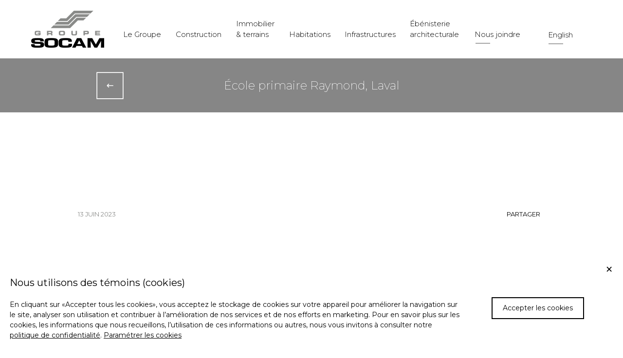

--- FILE ---
content_type: text/html; charset=UTF-8
request_url: https://www.groupesocam.ca/ecole-primaire-raymond-laval/
body_size: 4976
content:
<!doctype html>
<html class="no-js" lang="fr-FR" prefix="og: http://ogp.me/ns#">

    <head>
             <script>(function(w,d,s,l,i){w[l]=w[l]||[];w[l].push({'gtm.start':
        new Date().getTime(),event:'gtm.js'});var f=d.getElementsByTagName(s)[0],
        j=d.createElement(s),dl=l!='dataLayer'?'&l='+l:'';j.async=true;j.src=
        '//www.googletagmanager.com/gtm.js?id='+i+dl;f.parentNode.insertBefore(j,f);
        })(window,document,'script','dataLayer','GTM-PK3ZD37');</script>
    
    <meta charset="utf-8">
<meta http-equiv="Content-Type" content="text/html; charset=utf-8" />
<meta http-equiv="X-UA-Compatible" content="IE=edge">

<!-- Viewport pour responsive -->
<meta name="viewport" content="width=device-width,initial-scale=1,shrink-to-fit=no">
<!-- Androïd -->
<meta name="theme-color" content="#01acf3">
<!-- Windows Phone -->
<meta name="msapplication-navbutton-color" content="#01acf3">
<!-- iOS Safari -->
<meta name="apple-mobile-web-app-status-bar-style" content="#01acf3">
<!-- Image de partage -->
<meta property="og:image" content="https://www.groupesocam.ca/wp-content/themes/vortex/assets/img/image-partage.png" />
<meta property="og:image:type" content="image/jpeg" />
<meta property="og:image:width" content="1500" />
<meta property="og:image:height" content="800" />
<!-- Favicon -->
<link rel="canonical" href="/ecole-primaire-raymond-laval/" />
<link rel="shortcut icon" type="images/x-icon" href="https://www.groupesocam.ca/wp-content/themes/vortex/assets/img/favicon.ico"/>
<!-- Image de partage -->
<link rel="image_src" href="https://www.groupesocam.ca/wp-content/themes/vortex/assets/img/image-partage.png" />
<!-- Polices -->
<link href="https://fonts.googleapis.com/css?family=Montserrat:200,300,400,500,600,700" rel="stylesheet">
<link href="https://fonts.googleapis.com/css?family=Open+Sans:300,400,600,700" rel="stylesheet">
<!-- Slick -->
<link rel="stylesheet" type="text/css" href="https://www.groupesocam.ca/wp-content/themes/vortex/assets/slick/slick.css"/>
<link rel="stylesheet" type="text/css" href="https://www.groupesocam.ca/wp-content/themes/vortex/assets/slick/slick-theme.css"/>
<!-- Icon Apple -->
<link rel="apple-touch-icon" href="https://www.groupesocam.ca/wp-content/themes/vortex/assets/img/apple-touch-icon.png">
<link rel="alternate" type="application/rss+xml" title="Groupe Socam Feed" href="https://www.groupesocam.ca/feed/">
<link rel="alternate" hreflang="fr-fr" href="https://www.groupesocam.ca/ecole-primaire-raymond-laval/" />

<!-- This site is optimized with the Yoast SEO plugin v5.9.3 - https://yoast.com/wordpress/plugins/seo/ -->
<title>École primaire Raymond, Laval | Groupe Socam</title>
<link rel="canonical" href="https://www.groupesocam.ca/ecole-primaire-raymond-laval/" />
<meta property="og:locale" content="fr_FR" />
<meta property="og:type" content="article" />
<meta property="og:title" content="École primaire Raymond, Laval | Groupe Socam" />
<meta property="og:description" content="Quand l&#8217;expertise se traduit par le succès et des activités en constante croissance ! Le 2 juin 2023, notre société associée, Construction Socam Ltée a conclu un contrat de 23 millions $ avec le Centre des services scolaire de Laval pour l&#8217;Agrandissement du Pavillon Sud et Démolition du Pavillon Nord &#8211; École primaire Raymond, à..." />
<meta property="og:url" content="https://www.groupesocam.ca/ecole-primaire-raymond-laval/" />
<meta property="og:site_name" content="Groupe Socam" />
<meta property="article:section" content="Construction" />
<meta property="article:published_time" content="2023-06-13T22:26:48+01:00" />
<meta property="og:image" content="https://www.groupesocam.ca/wp-content/uploads/2023/06/École-Raymond.jpg" />
<meta property="og:image:secure_url" content="https://www.groupesocam.ca/wp-content/uploads/2023/06/École-Raymond.jpg" />
<meta property="og:image:width" content="687" />
<meta property="og:image:height" content="451" />
<meta name="twitter:card" content="summary_large_image" />
<meta name="twitter:description" content="Quand l&#8217;expertise se traduit par le succès et des activités en constante croissance ! Le 2 juin 2023, notre société associée, Construction Socam Ltée a conclu un contrat de 23 millions $ avec le Centre des services scolaire de Laval pour l&#8217;Agrandissement du Pavillon Sud et Démolition du Pavillon Nord &#8211; École primaire Raymond, à... " />
<meta name="twitter:title" content="École primaire Raymond, Laval | Groupe Socam" />
<meta name="twitter:image" content="https://www.groupesocam.ca/wp-content/uploads/2023/06/École-Raymond.jpg" />
<script type='application/ld+json'>{"@context":"http:\/\/schema.org","@type":"WebSite","@id":"#website","url":"https:\/\/www.groupesocam.ca\/","name":"Groupe Socam","potentialAction":{"@type":"SearchAction","target":"https:\/\/www.groupesocam.ca\/?s={search_term_string}","query-input":"required name=search_term_string"}}</script>
<!-- / Yoast SEO plugin. -->

<link rel='dns-prefetch' href='//ajax.googleapis.com' />
<link rel='dns-prefetch' href='//npmcdn.com' />
<link rel='dns-prefetch' href='//fonts.googleapis.com' />
<link rel="alternate" type="application/rss+xml" title="Groupe Socam &raquo; École primaire Raymond, Laval Flux des commentaires" href="https://www.groupesocam.ca/ecole-primaire-raymond-laval/feed/" />
<link rel='stylesheet' id='cookie-style-css'  href='https://www.groupesocam.ca/wp-content/plugins/cookie-plugin/css/style.css?ver=4.9.26' type='text/css' media='all' />
<link rel='stylesheet' id='google_font_opensans-css'  href='//fonts.googleapis.com/css?family=Open+Sans:400,300,600,700,800' type='text/css' media='all' />
<link rel='stylesheet' id='roots_css-css'  href='https://www.groupesocam.ca/wp-content/themes/vortex/assets/css/stylesheet.min.css?ver=1.0.2' type='text/css' media='all' />
<link rel='stylesheet' id='slidebars_css-css'  href='https://www.groupesocam.ca/wp-content/themes/vortex/assets/js/slidebars/slidebars.css' type='text/css' media='all' />
<link rel='stylesheet' id='style-grayscale-css'  href='//npmcdn.com/jquery-gray@1.6.0/css/gray.min.css?ver=4.9.26' type='text/css' media='all' />
<link rel='stylesheet' id='ari-fancybox-css'  href='https://www.groupesocam.ca/wp-content/plugins/ari-fancy-lightbox/assets/fancybox/jquery.fancybox.min.css?ver=1.2.12' type='text/css' media='all' />
<script type='text/javascript'>
/* <![CDATA[ */
var myScript = {"pluginsLang":"fr_FR"};
/* ]]> */
</script>
<script type='text/javascript' src='https://www.groupesocam.ca/wp-content/plugins/cookie-plugin/js/script.js?v=1762632854&#038;ver=4.9.26'></script>
<script type='text/javascript' src='https://www.groupesocam.ca/wp-content/themes/vortex/assets/js/vendor/modernizr.js'></script>
<script type='text/javascript' src='//ajax.googleapis.com/ajax/libs/jquery/3.1.1/jquery.min.js'></script>
<script type='text/javascript'>
/* <![CDATA[ */
var ARI_FANCYBOX = {"lightbox":{"animationEffect":"fade","buttons":["slideShow","fullScreen","close"],"backFocus":false,"trapFocus":false,"thumbs":{"hideOnClose":false},"touch":{"vertical":true,"momentum":true},"lang":"custom","i18n":{"custom":{"PREV":"Previous","NEXT":"Next","PLAY_START":"Start slideshow (P)","PLAY_STOP":"Stop slideshow (P)","FULL_SCREEN":"Full screen (F)","THUMBS":"Thumbnails (G)","CLOSE":"Close (Esc)","ERROR":"The requested content cannot be loaded. <br\/> Please try again later."}}},"convert":{"images":{"convert":true,"post_grouping":true,"grouping_selector":"a.galerie-photo"}},"viewers":{"pdfjs":{"url":"https:\/\/www.groupesocam.ca\/wp-content\/plugins\/ari-fancy-lightbox\/assets\/pdfjs\/web\/viewer.html"}}};
/* ]]> */
</script>
<script>window.jQuery || document.write('<script src="https://www.groupesocam.ca/wp-content/themes/vortex/assets/js/vendor/jquery/jquery.min.js?3.1.1"><\/script>')</script>
<script type='text/javascript' src='https://www.groupesocam.ca/wp-content/plugins/ari-fancy-lightbox/assets/fancybox/jquery.fancybox.min.js?ver=1.2.12'></script>
<link rel='https://api.w.org/' href='https://www.groupesocam.ca/wp-json/' />
<link rel="EditURI" type="application/rsd+xml" title="RSD" href="https://www.groupesocam.ca/xmlrpc.php?rsd" />
<link rel="wlwmanifest" type="application/wlwmanifest+xml" href="https://www.groupesocam.ca/wp-includes/wlwmanifest.xml" /> 
<meta name="generator" content="WordPress 4.9.26" />
<link rel='shortlink' href='https://www.groupesocam.ca/?p=1237' />
<meta name="generator" content="WPML ver:3.9.1 stt:1,4;" />
<style type="text/css">BODY .fancybox-container{z-index:200000}BODY .fancybox-is-open .fancybox-bg{opacity:0.87}BODY .fancybox-bg {background-color:#0f0f11}BODY .fancybox-thumbs {background-color:#ffffff}</style>  <script type="text/javascript">
    var ajaxurl = 'https://www.groupesocam.ca/wp-admin/admin-ajax.php';
  </script>
      </head>
    <body class="post-template-default single single-post postid-1237 single-format-standard">

                    <noscript><iframe src="//www.googletagmanager.com/ns.html?id=GTM-PK3ZD37"
            height="0" width="0" style="display:none;visibility:hidden"></iframe></noscript>
        
        
        <div id="sb-site">

            <div id="headerspacer"></div>

            <section class="main-content" role="document">
                <main class="main col-sm-8" role="main">
                    
    <nav id="menu-principal" class="menu-article">
  <div class="container menu-principal">
        <a href="https://www.groupesocam.ca" class="logo"><img src="https://www.groupesocam.ca/wp-content/themes/vortex/assets/img/logo.png" alt="Groupe Socam"></a>
        <ul id="menu-menu-principal" class="principal"><li class="groupe-socam menu-le-groupe"><a href="https://www.groupesocam.ca/groupe-socam/"></br>Le Groupe</a></li>
<li class="construction menu-construction"><a href="https://www.groupesocam.ca/construction/"></br>Construction</a></li>
<li class="immobilier menu-immobilier-terrains"><a href="https://www.groupesocam.ca/immobilier/">Immobilier </br>&#038; terrains</a></li>
<li class="menu-habitations"><a href="https://www.groupesocam.ca/habitations/"></br>Habitations</a></li>
<li class="infrastructure menu-infrastructures"><a href="https://www.groupesocam.ca/infrastructure/"></br>Infrastructures</a></li>
<li class="ebenisterie menu-ebenisterie-architecturale"><a href="https://www.groupesocam.ca/ebenisterie-architecturale/">Ébénisterie architecturale</a></li>
</ul>    <ul id="menu-menu-secondaire" class="secondaire"><li class="nous-joindre dropdown menu-nous-joindre"><a class="dropdown-toggle" data-toggle="dropdown" data-target="#" href="https://www.groupesocam.ca/nous-joindre/"></br>Nous joindre <b class="caret"></b></a>
<ul class="dropdown-menu">
	<li class="menu-contact"><a href="https://www.groupesocam.ca/nous-joindre/">Contact</a></li>
	<li class="menu-carrieres"><a href="https://www.groupesocam.ca/carrieres/">Carrières</a></li>
	<li class="menu-opportunites-daffaires"><a href="https://www.groupesocam.ca/fournisseurs/">Opportunités d&#8217;affaires</a></li>
</ul>
</li>
<li class="menu-langue"><a class="en" href="https://www.groupesocam.ca/en/">English</a></li></ul>  </div>
</nav>

<nav id="menu-mobile">
  <div class="container">
    <a href="https://www.groupesocam.ca" class="logo"><img src="https://www.groupesocam.ca/wp-content/themes/vortex/assets/img/logo.png" alt="Groupe Socam"></a>
    <div class="menu-hamburger">
      <div class="first"></div>
      <div class="second"></div>
      <div class="third"></div>
    </div>
  </div>
  <div class="container">
    <ul id="menu-menu-mobile" class="m-mobile"><li class="groupe-socam menu-groupe-socam"><a href="https://www.groupesocam.ca/groupe-socam/">Groupe Socam</a></li>
<li class="construction menu-construction"><a href="https://www.groupesocam.ca/construction/">Construction</a></li>
<li class="immobilier menu-immobilier"><a href="https://www.groupesocam.ca/immobilier/">Immobilier</a></li>
<li class="menu-habitations"><a href="https://www.groupesocam.ca/habitations/">Habitations</a></li>
<li class="infrastructure menu-infrastructures"><a href="https://www.groupesocam.ca/infrastructure/">Infrastructures</a></li>
<li class="ebenisterie menu-ebenisterie-architecturale"><a href="https://www.groupesocam.ca/ebenisterie-architecturale/">Ébénisterie architecturale</a></li>
<li class="nous-joindre dropdown menu-nous-joindre"><a class="dropdown-toggle" data-toggle="dropdown" data-target="#" href="https://www.groupesocam.ca/nous-joindre/">Nous joindre <b class="caret"></b></a>
<ul class="dropdown-menu">
	<li class="menu-contact"><a href="https://www.groupesocam.ca/nous-joindre/">Contact</a></li>
	<li class="menu-carrieres"><a href="https://www.groupesocam.ca/carrieres/">Carrières</a></li>
	<li class="menu-partenaires"><a href="https://www.groupesocam.ca/fournisseurs/">Partenaires</a></li>
</ul>
</li>
</ul>  </div>
</nav>
<div class="espace-menu"></div>

    <section class="article-header hidemeviewport">
      <div class="container">
                <a href="https://www.groupesocam.ca/nouvelles"><img src="https://www.groupesocam.ca/wp-content/themes/vortex/assets/img/fleche-carre.svg" alt="Retour aux nouvelles" /></a>
                <h2>École primaire Raymond, Laval</h2>
        <div class="balance-center"></div>
      </div>
    </section>

        <div class="container-article page-article">

          <div class="flexbox2sct" class="hidemeviewport">
            <span class="nouvelle-date">13 juin 2023</span>
            <div class="nouvelle-partage">
              <!-- Allez sur www.addthis.com/dashboard pour modifier selon le site, activez Sharing Buttons -->
              <span class="texte-partager">Partager</span>
              <div class="addthis_sharing_toolbox"></div>
              <script async="">var addthis_config = {ui_click:true, ui_language: "fr"};</script>
                          <script async="" src="//s7.addthis.com/js/300/addthis_widget.js#pubid=ra-57604861e45c06aa"></script>
            </div>
          </div>


                <article class="hidemeviewport contenu-page">
                    <p>Quand l&#8217;expertise se traduit par le succès et des activités en constante croissance !</p>
<p>Le 2 juin 2023, notre société associée, Construction Socam Ltée a conclu un contrat de 23 millions $ avec le Centre des services scolaire de Laval pour l&#8217;Agrandissement du Pavillon Sud et Démolition du Pavillon Nord &#8211; École primaire Raymond, à Laval. L&#8217;agrandissement de 2 969 m.ca sera composé de 11 classes, soit 4 préscolaires et 7 primaires, d&#8217;un gymnase double, d&#8217;un local de musique, de l&#8217;administration, de locaux de soutien et de services. Le projet inclut les travaux d&#8217;un nouveau stationnement et la rénovation de la cour d&#8217;école. L&#8217;agrandissement sera construit sur le même terrain que les pavillons existants et Construction Socam devra permettre le maintien des activités pour toute la durée des travaux. Groupe Socam est fier de continuer à contribuer à la communauté scolaire du Québec.</p>
                                                        </article>

        </div>


<section id="sct-contact" class="hideme" >
<div class="container">
  <h2>Demande d'information<span>questions ou commentaires</span></h2>  <a href="https://www.groupesocam.ca/nous-joindre/" class="bouton">Nous joindre</a></div>
</section>
                </main><!-- /.main -->
            </section><!-- /.main-content -->

            <footer class="content-info" role="contentinfo">
	<div class="top-footer">
		<div class="container">
			<ul id="menu-menu-du-footer" class="menu-footer"><li class="menu-accueil"><a href="https://www.groupesocam.ca/">Accueil</a></li>
<li class="menu-le-groupe"><a href="https://www.groupesocam.ca/groupe-socam/">Le Groupe</a></li>
<li class="menu-construction"><a href="https://www.groupesocam.ca/construction/">Construction</a></li>
<li class="menu-immobilier"><a href="https://www.groupesocam.ca/immobilier/">Immobilier</a></li>
<li class="menu-habitations"><a href="https://www.groupesocam.ca/habitations/">Habitations</a></li>
<li class="menu-infrastructures"><a href="https://www.groupesocam.ca/infrastructure/">Infrastructures</a></li>
<li class="menu-ebenisterie-architecturale"><a href="https://www.groupesocam.ca/ebenisterie-architecturale/">Ébénisterie architecturale</a></li>
<li class="menu-carrieres"><a href="https://www.groupesocam.ca/carrieres/">Carrières</a></li>
<li class="menu-nouvelles"><a href="https://www.groupesocam.ca/nouvelles/">Nouvelles</a></li>
<li class="menu-nous-joindre"><a href="https://www.groupesocam.ca/nous-joindre/">Nous joindre</a></li>
<li class="menu-politique-de-confidentialite"><a href="https://www.groupesocam.ca/politique-de-confidentialite/">Politique de confidentialité</a></li>
<li class="menu-conditions-dutilisation"><a href="https://www.groupesocam.ca/conditions-dutilisation/">Conditions d&#8217;utilisation</a></li>
<li class="menu-plan-du-site"><a href="https://www.groupesocam.ca/plan-du-site/">Plan du site</a></li>
</ul>		</div>
	</div>
	<div class="container clearfix">
		<div class="copyright">

								&copy; 2025 Groupe Socam. Tous droits réservés.				<a href="http://www.vortexsolution.com" target="_blank">Agence web</a> <a href="http://www.vortexsolution.com" target="_blank">Vortex Solution</a>. | <a href="https://www.groupesocam.ca/politique-de-confidentialite"><div style="display: inline-block; vertical-align: middle; font-size: 12px;" class="beige">Politique de confidentialité |&nbsp;</div></a><div style="display: inline-block; vertical-align: middle; cursor: pointer; font-size: 12px;" class="beige" data-js-param-link>Paramètres des cookies		</div>
		<div class="footer-langue">
					</div>
	</div>
</footer>
<div id="piBox"></div>
<script type="text/javascript" src="https://www.groupesocam.ca/wp-content/themes/vortex/assets/slick/slick.min.js"></script>

        </div><!-- /#sb-site -->

        <!-- MOBILE -->
        

        <script type='text/javascript' src='//npmcdn.com/jquery-gray@1.6.0/js/jquery.gray.min.js?ver=1.0.0'></script>
<script type='text/javascript' src='https://www.groupesocam.ca/wp-content/themes/vortex/assets/js/scripts.js?ver=1.0.0'></script>
<script type='text/javascript' src='https://www.groupesocam.ca/wp-content/themes/vortex/assets/js/slidebars/slidebars.js'></script>
<script type='text/javascript'>
/* <![CDATA[ */
var php_textEnvoi = "Choisir";
/* ]]> */
</script>
<script type='text/javascript' src='https://www.groupesocam.ca/wp-content/themes/vortex/assets/js/form.js?ver=4.9.26'></script>

    <script defer src="https://static.cloudflareinsights.com/beacon.min.js/vcd15cbe7772f49c399c6a5babf22c1241717689176015" integrity="sha512-ZpsOmlRQV6y907TI0dKBHq9Md29nnaEIPlkf84rnaERnq6zvWvPUqr2ft8M1aS28oN72PdrCzSjY4U6VaAw1EQ==" data-cf-beacon='{"version":"2024.11.0","token":"3197e045a88d4e2a9a83d14481c8d149","r":1,"server_timing":{"name":{"cfCacheStatus":true,"cfEdge":true,"cfExtPri":true,"cfL4":true,"cfOrigin":true,"cfSpeedBrain":true},"location_startswith":null}}' crossorigin="anonymous"></script>
</body>

</html>

<!-- Cached page for great performance - Debug: cached@1762632854 -->

--- FILE ---
content_type: text/css; charset=utf-8
request_url: https://www.groupesocam.ca/wp-content/plugins/cookie-plugin/css/style.css?ver=4.9.26
body_size: 585
content:

.form-switch {
  display: inline-block;
  cursor: pointer;
  -webkit-tap-highlight-color: transparent;
}
.form-switch i {
  position: relative;
  display: inline-block;
  margin-right: .5rem;
  width: 46px;
  height: 26px;
  background-color: #e6e6e6;
  border-radius: 23px;
  vertical-align: text-bottom;
  transition: all 0.3s linear;
}
.form-switch i::before {
  content: "";
  position: absolute;
  left: 0;
  width: 42px;
  height: 22px;
  background-color: #fff;
  border-radius: 11px;
  transform: translate3d(2px, 2px, 0) scale3d(1, 1, 1);
  transition: all 0.25s linear;
}
.form-switch i::after {
  content: "";
  position: absolute;
  left: 0;
  width: 22px;
  height: 22px;
  background-color: #fff;
  border-radius: 11px;
  box-shadow: 0 2px 2px rgba(0, 0, 0, 0.24);
  transform: translate3d(2px, 2px, 0);
  transition: all 0.2s ease-in-out;
}
.form-switch:active i::after {
  width: 28px;
  transform: translate3d(2px, 2px, 0);
}
.form-switch:active input:checked + i::after { transform: translate3d(16px, 2px, 0); }
.form-switch input { display: none; }
.form-switch input:checked + i { background-color: #4BD763; }
.form-switch input:checked + i::before { transform: translate3d(18px, 2px, 0) scale3d(0, 0, 0); }
.form-switch input:checked + i::after { transform: translate3d(22px, 2px, 0); }

.notice {display: flex; align-items: center; justify-content: center; z-index: 10000000000; position: fixed; left: 0; right: 0; bottom: 0; top: 0; background-color: #00000069;}
.notice-content {width: 35%; min-width: 480px; bottom: 30%; left: 33%; padding: 20px; background-color: white; border-radius: 5px; color: black; overflow: auto;}
.title-container {font-size: 25px; padding: 0 0 20px; display: flex; justify-content: space-between; align-items: center;}
.btn-save {width: 43.5%; cursor: pointer; margin-right: 3%; display: inline-block; vertical-align: middle; padding: 10px; text-align: center; font-size: 14px; border: black solid 2px;}
.btn-accept {width: 43.5%; cursor: pointer; display: inline-block; vertical-align: middle; padding: 10px; text-align: center; font-size: 14px; border: black solid 2px;}
.pi-clo {max-height: 0px;}
.pi-o {max-height: 250px;}
.cta-cook {padding: 2px 0; cursor: pointer;}
.cta-cook img {vertical-align: middle; margin-right: 10px; width: 20px; display: inline-block;}
.notice .def-container {font-size: 12px; overflow: hidden; transition: max-height 0.3s ease-in-out; margin: 10px 0;}
.cookie-containerr {font-size: 14px;display: flex; justify-content: space-between; margin-bottom: 10px; align-items: center;}
.cookie-wrapperr {padding: 10px 0;}
.notice-confidence {position: fixed; z-index: 1000000; bottom: 0px; right: 0px; padding: 50px 20px 20px; background-color: white; color: black; display: flex; align-items: center; justify-content: space-between;}
.notice-confidence a {color: black;}
.notice-confidence-wrapper {position: relative; display: flex; align-items: center; justify-content: space-between;}
.two-fiche-big {width: 75%;}
.two-fiche-small {width: 25%; padding: 0 60px;}
.cta-notice {padding: 10px 20px; border: solid black 2px; font-size: 14px; cursor: pointer; max-width: 250px; text-align: center;}
.mobile-footer-cookie {display: none;}
.title-cook {font-size: 20px; margin-bottom: 20px;}
.intro {font-size: 12px; margin-bottom: 10px; line-height: 14px;}
.pub-log {font-size: 8px; margin-top: 15px;}
.pub-log img {vertical-align: middle; width: 70px; display: inline-block;}

@media (max-width:1200px) {
  .notice-confidence-wrapper {display: block;}
  .two-fiche-big {width: 100%;}
  .two-fiche-small {width: 100%; padding: 0;}
  .cta-notice {padding: 10px 20px; display: inline-block; margin: 20px 20px 0 0;}
}

@media (max-width:980px) {
  .mobile-footer-cookie {display: initial;}
}

@media (max-width:500px) {
  .notice-content {min-width: 360px; width: 100%; height: 100%;}
  .btn-save {width: 100%; margin-bottom: 10px;}
  .btn-accept {width: 100%;}
}


--- FILE ---
content_type: text/css; charset=utf-8
request_url: https://www.groupesocam.ca/wp-content/themes/vortex/assets/css/stylesheet.min.css?ver=1.0.2
body_size: 22870
content:
*{-webkit-box-sizing:border-box;-moz-box-sizing:border-box;box-sizing:border-box}html,body,div,span,applet,object,iframe,h1,h2,h3,h4,h5,h6,p,blockquote,pre,a,abbr,acronym,address,big,cite,code,del,dfn,em,img,ins,kbd,q,s,samp,small,strike,strong,sub,sup,tt,var,b,u,i,center,dl,dt,dd,ol,ul,li,fieldset,form,label,legend,table,caption,tbody,tfoot,thead,tr,th,td,article,aside,canvas,details,embed,figure,figcaption,footer,header,hgroup,menu,nav,output,ruby,section,summary,time,mark,audio,video{margin:0;padding:0;border:0;font-size:100%;font:inherit;vertical-align:baseline}article,aside,details,figcaption,figure,footer,header,hgroup,menu,nav,section{display:block}body{line-height:1}ol,ul{list-style:none}blockquote,q{quotes:none}blockquote:before,blockquote:after,q:before,q:after{content:'';content:none}table{border-collapse:collapse;border-spacing:0}@font-face{font-family:'icomoon';src:url("../fonts/icomoon.eot?aaj9f4");src:url("../fonts/icomoon.eot?aaj9f4#iefix") format("embedded-opentype"),url("../fonts/icomoon.ttf?aaj9f4") format("truetype"),url("../fonts/icomoon.woff?aaj9f4") format("woff"),url("../fonts/icomoon.svg?aaj9f4#icomoon") format("svg");font-weight:normal;font-style:normal}[class^="icon-"],[class*=" icon-"]{font-family:'icomoon' !important;speak:none;font-style:normal;font-weight:normal;font-variant:normal;text-transform:none;line-height:1;-webkit-font-smoothing:antialiased;-moz-osx-font-smoothing:grayscale}.icon-icon-cta .path1:before{content:"\e900";color:#079aca}.icon-icon-cta .path2:before{content:"\e901";margin-left:-1.34765625em;color:#304771}.icon-icon-cta .path3:before{content:"\e902";margin-left:-1.34765625em;color:#304771}.icon-icon-cta .path4:before{content:"\e903";margin-left:-1.34765625em;color:#304771}.icon-icon-cta .path5:before{content:"\e904";margin-left:-1.34765625em;color:#304771}.icon-icon-cta .path6:before{content:"\e905";margin-left:-1.34765625em;color:#304771}.icon-icon-cta .path7:before{content:"\e906";margin-left:-1.34765625em;color:#304771}.icon-icon-cta .path8:before{content:"\e907";margin-left:-1.34765625em;color:#304771}.icon-icon-cta .path9:before{content:"\e908";margin-left:-1.34765625em;color:#304771}.icon-icon-cta .path10:before{content:"\e909";margin-left:-1.34765625em;color:#304771}.icon-icon-cta .path11:before{content:"\e90a";margin-left:-1.34765625em;color:#304771}.icon-icon-cta .path12:before{content:"\e90b";margin-left:-1.34765625em;color:#304771}.icon-icon-cta .path13:before{content:"\e90c";margin-left:-1.34765625em;color:#079aca}.icon-icon-cta .path14:before{content:"\e90d";margin-left:-1.34765625em;color:#304771}.icon-Icone_FloconNeige-01:before{content:"\e90e"}.icon-Notification-01 .path1:before{content:"\e90f";color:#e41313}.icon-Notification-01 .path2:before{content:"\e910";margin-left:-1em;color:#fff}.icon-Nouvelles-01:before{content:"\e911"}.icon-Permis_NEW:before{content:"\e912"}.icon-Carte-01:before{content:"\e913"}.icon-Alertes-01:before{content:"\e914"}.icon-Recherche-01:before{content:"\e915"}.icon-Aqueduc-01:before{content:"\e916"}.icon-BallonSoccer-01:before{content:"\e917"}.icon-Calendrier-01:before{content:"\e918"}.icon-ConseilMunicipal-01:before{content:"\e919"}.icon-CTA-01 .path1:before{content:"\e91a";color:#079aca}.icon-CTA-01 .path2:before{content:"\e91b";margin-left:-1.34765625em;color:#079aca}.icon-CTA-01 .path3:before{content:"\e91c";margin-left:-1.34765625em;color:#304771}.icon-CTA-01 .path4:before{content:"\e91d";margin-left:-1.34765625em;color:#304771}.icon-CTA-01 .path5:before{content:"\e91e";margin-left:-1.34765625em;color:#304771}.icon-CTA-01 .path6:before{content:"\e91f";margin-left:-1.34765625em;color:#304771}.icon-CTA-01 .path7:before{content:"\e920";margin-left:-1.34765625em;color:#304771}.icon-CTA-01 .path8:before{content:"\e921";margin-left:-1.34765625em;color:#304771}.icon-CTA-01 .path9:before{content:"\e922";margin-left:-1.34765625em;color:#304771}.icon-CTA-01 .path10:before{content:"\e923";margin-left:-1.34765625em;color:#304771}.icon-CTA-01 .path11:before{content:"\e924";margin-left:-1.34765625em;color:#304771}.icon-CTA-01 .path12:before{content:"\e925";margin-left:-1.34765625em;color:#304771}.icon-CTA-01 .path13:before{content:"\e926";margin-left:-1.34765625em;color:#304771}.icon-CTA-01 .path14:before{content:"\e927";margin-left:-1.34765625em;color:#304771}.icon-Deneigement-01:before{content:"\e928"}.icon-Environnement-01:before{content:"\e929"}.icon-Incendie-01:before{content:"\e92a"}.icon-MatieresResiduelle-01:before{content:"\e92b"}.icon-Nouvelles-012:before{content:"\e92c"}.icon-Parc-01:before{content:"\e92d"}.icon-Permis:before{content:"\e92e"}.icon-Taxes-01:before{content:"\e92f"}.icon-Telecharger-01:before{content:"\e930"}.icon-Twitter-01:before{content:"\e931"}.icon-Urgences-01:before{content:"\e932"}.icon-Youtube-01:before{content:"\e933"}.icon-BienEtreDesAnimaux-v2:before{content:"\e934"}.icon-Biosecurite-v2:before{content:"\e935"}.icon-Environnement-v2:before{content:"\e936"}.icon-QualiteDuLait-v2:before{content:"\e937"}.icon-SalubriteDesAliments-v2:before{content:"\e938"}.icon-Tracabilite-v2:before{content:"\e939"}.icon-icon_Facebook:before{content:"\e93a"}.icon-icon_Platform_App01:before{content:"\e93b"}.icon-icon_Platform_App02:before{content:"\e93c"}.icon-icon_Platform_App03:before{content:"\e93d"}.icon-icon_Platform_App04:before{content:"\e93e"}.icon-icon_Platform_Game01:before{content:"\e93f"}.icon-icon_Platform_Game02:before{content:"\e940"}.icon-icon_Platform_Game03 .path1:before{content:"\e941";color:#373737}.icon-icon_Platform_Game03 .path2:before{content:"\e942";margin-left:-0.7724609375em;color:#373737}.icon-icon_Platform_Game03 .path3:before{content:"\e943";margin-left:-0.7724609375em;color:#fff}.icon-icon_Platform_Game03 .path4:before{content:"\e944";margin-left:-0.7724609375em;color:#fff}.icon-icon_Platform_Game03 .path5:before{content:"\e945";margin-left:-0.7724609375em;color:#fff}.icon-icon_Platform_Game03 .path6:before{content:"\e946";margin-left:-0.7724609375em;color:#373737}.icon-icon_Platform_Game03 .path7:before{content:"\e947";margin-left:-0.7724609375em;color:#373737}.icon-icon_Platform_Game03 .path8:before{content:"\e948";margin-left:-0.7724609375em;color:#373737}.icon-icon_Platform_Game03 .path9:before{content:"\e949";margin-left:-0.7724609375em;color:#373737}.icon-icon_Platform_Game03 .path10:before{content:"\e94a";margin-left:-0.7724609375em;color:#373737}.icon-icon_Platform_Game03 .path11:before{content:"\e94b";margin-left:-0.7724609375em;color:#373737}.icon-icon_Platform_Game04 .path1:before{content:"\e94c";color:#fff}.icon-icon_Platform_Game04 .path2:before{content:"\e94d";margin-left:-0.7724609375em;color:#000}.icon-icon_Platform_Game04 .path3:before{content:"\e94e";margin-left:-0.7724609375em;color:#000}.icon-icon_Platform_Game04 .path4:before{content:"\e94f";margin-left:-0.7724609375em;color:#000}.icon-icon_Platform_Software01:before{content:"\e950"}.icon-icon_Platform_Software02:before{content:"\e951"}.icon-icon_Platform_Software03:before{content:"\e952"}.icon-icon_Platform_Software04:before{content:"\e953"}.icon-icon_Platform_Website01:before{content:"\e954"}.icon-icon_Platform_Website02:before{content:"\e955"}.icon-icon_Platform_Website03:before{content:"\e956"}.icon-icon_Platform_Website04:before{content:"\e957"}.icon-icon_Section_FocusGroup:before{content:"\e958"}.icon-icon_Section_Linguistic:before{content:"\e959"}.icon-icon_Section_TestingServices:before{content:"\e95a"}#wpadminbar{position:fixed}#sb-site{display:-webkit-box;display:-webkit-flex;display:-moz-flex;display:-ms-flexbox;display:-ms-flex;display:flex;min-height:100vh;-webkit-box-direction:normal;-webkit-box-orient:vertical;-webkit-flex-direction:column;-moz-flex-direction:column;-ms-flex-direction:column;flex-direction:column}#sb-site .main-content{-webkit-box-flex:1;-webkit-flex:1 0 auto;-moz-box-flex:1;-moz-flex:1 0 auto;-ms-flex:1 0 auto;flex:1 0 auto}html{box-sizing:border-box;margin-top:0px !important}*,*:before,*:after{box-sizing:inherit;outline:none}*::-moz-selection{background:#d11f39;color:#fff}*::selection{background:#d11f39;color:#fff}body{font-family:"Montserrat",Arial,sans-serif;font-weight:400;color:#000;font-size:14px}a,button{text-decoration:none;outline:none}a:active,button:active{outline:none}a:focus,button:focus{outline:none}a:hover,button:hover{outline:none}.btn,form input[type="submit"],form button{font-family:"Montserrat",Arial,sans-serif;font-size:13px;font-weight:700;color:#fff;text-transform:uppercase;margin:0px;line-height:13px;padding:16px 36px;display:inline-block;border-top-left-radius:0px;border-top-right-radius:0px;border-top-right-radius:0px;border-bottom-right-radius:0px;border-bottom-left-radius:0px;border-bottom-right-radius:0px;border-top-left-radius:0px;border-bottom-left-radius:0px;background:#d11f39}.btn:hover,form input[type="submit"]:hover,form button:hover{background:#df2a45}.btn.s02,form input.s02[type="submit"],form button.s02{background:#0068A1}.btn.s02:hover,form input.s02[type="submit"]:hover,form button.s02:hover{background:#0078bb}.btn.s03,form input.s03[type="submit"],form button.s03{background:#e54c55}.btn.s03:hover,form input.s03[type="submit"]:hover,form button.s03:hover{background:#e8626a}.btn.s04,form input.s04[type="submit"],form button.s04{background:#F3C24E}.btn.s04:hover,form input.s04[type="submit"]:hover,form button.s04:hover{background:#f5ca66}.btn.s05,form input.s05[type="submit"],form button.s05{background:#67AD56}.btn.s05:hover,form input.s05[type="submit"]:hover,form button.s05:hover{background:#76b567}.col01{float:left;display:block;margin-right:2.12766%;width:6.38298%}.col01:last-child{margin-right:0}.col02{float:left;display:block;margin-right:2.12766%;width:14.89362%}.col02:last-child{margin-right:0}.col03{float:left;display:block;margin-right:2.12766%;width:23.40426%}.col03:last-child{margin-right:0}.col04{float:left;display:block;margin-right:2.12766%;width:31.91489%}.col04:last-child{margin-right:0}.col05{float:left;display:block;margin-right:2.12766%;width:40.42553%}.col05:last-child{margin-right:0}.col06{float:left;display:block;margin-right:2.12766%;width:48.93617%}.col06:last-child{margin-right:0}.col07{float:left;display:block;margin-right:2.12766%;width:57.44681%}.col07:last-child{margin-right:0}.col08{float:left;display:block;margin-right:2.12766%;width:65.95745%}.col08:last-child{margin-right:0}.col09{float:left;display:block;margin-right:2.12766%;width:74.46809%}.col09:last-child{margin-right:0}.col10{float:left;display:block;margin-right:2.12766%;width:82.97872%}.col10:last-child{margin-right:0}.col11{float:left;display:block;margin-right:2.12766%;width:91.48936%}.col11:last-child{margin-right:0}.col12{float:left;display:block;margin-right:2.12766%;width:100%}.col12:last-child{margin-right:0}.colomega{margin-right:0}.cols{background:#f6c6cd;margin-bottom:20px;padding:10px;text-align:center}.cols.col12{margin-top:20px}.fullscreen{padding:0px 20px}.contained{*zoom:1;max-width:1080px;margin-left:auto;margin-right:auto}.contained:before,.contained:after{content:" ";display:table}.contained:after{clear:both}.clear{clear:both}img{display:block}.table{display:table;width:100%;border-collapse:collapse}@media screen and (max-width: 850px){.table{display:block}}.table .table-row{display:table-row}@media screen and (max-width: 850px){.table .table-row:first-child{border-top:1px solid #dcddde}}.table .cell{display:table-cell;width:20%;padding:20px;vertical-align:middle;background:#f6f6f6;border:1px solid #dcddde}@media screen and (max-width: 850px){.table .cell{display:block;width:100%;border-top:none}}.table .cell:nth-child(even){background:#eee}.ui{padding:40px 0px}.ui section{border:1px solid #dcddde;padding:20px;margin:0px;border-top-left-radius:5px;border-top-right-radius:5px}.ui .prettyprint{padding:20px;background:#dcddde;overflow-x:auto;margin:0px 0px 20px 0px;border-bottom-left-radius:5px;border-bottom-right-radius:5px}::-webkit-scrollbar{width:10px;height:10px}::-webkit-scrollbar-track{background:#d7d7d7}::-webkit-scrollbar-thumb{background:rgba(0,0,0,0.9)}::-webkit-scrollbar-thumb:window-inactive{background:rgba(0,0,0,0.7)}body{margin:0;padding:0;font-family:"Montserrat",Arial,sans-serif;font-weight:400;line-height:1.5}a{text-decoration:none;color:#d11f39}strong{font-weight:600}h2{font-weight:200;font-size:2.857em;line-height:1.2;white-space:nowrap}h2 span{font-weight:600;display:block}h2 span:before{content:"_"}.margin-h2{margin-bottom:40px}::selection{background:#a7a7a7}::-moz-selection{background:#a7a7a7}.anchor{height:6em}.page-404 .wysiwyg p{color:#8a8b89}.page-404 .wysiwyg a{font-weight:600}.error-404{font-size:4.286em}.bouton-back img{width:60px;height:60px;-moz-transform:scaleX(-1);-o-transform:scaleX(-1);-webkit-transform:scaleX(-1);transform:scaleX(-1);margin-top:40px;-moz-transition:.5s all cubic-bezier(0.645, 0.045, 0.355, 1);-o-transition:.5s all cubic-bezier(0.645, 0.045, 0.355, 1);-webkit-transition:.5s all cubic-bezier(0.645, 0.045, 0.355, 1);transition:.5s all cubic-bezier(0.645, 0.045, 0.355, 1)}.bouton-back img:hover{background-color:#fff;-webkit-filter:invert(100%);-moz-filter:invert(100%);-ms-filter:invert(100%);-o-filter:invert(100%);filter:invert(100%)}.hideme,.hidemeviewport{opacity:0;-moz-transition:.5s all cubic-bezier(0.645, 0.045, 0.355, 1);-o-transition:.5s all cubic-bezier(0.645, 0.045, 0.355, 1);-webkit-transition:.5s all cubic-bezier(0.645, 0.045, 0.355, 1);transition:.5s all cubic-bezier(0.645, 0.045, 0.355, 1)}.hideme{transform:translateY(100px)}.slick-slider{position:static}.slick-slide{height:auto}.carrousel .slick-slide,.carrouselAccueil .slick-slide,.carrousel-galerie .slick-slide{margin:0 0.1%}.carrousel .slick-arrow,.carrouselAccueil .slick-arrow,.carrousel-galerie .slick-arrow{background-size:30%;background-position:center;background-repeat:no-repeat;width:65px;height:65px;border:2px solid #000;-moz-transition:.5s all cubic-bezier(0.645, 0.045, 0.355, 1);-o-transition:.5s all cubic-bezier(0.645, 0.045, 0.355, 1);-webkit-transition:.5s all cubic-bezier(0.645, 0.045, 0.355, 1);transition:.5s all cubic-bezier(0.645, 0.045, 0.355, 1);top:33px}.carrousel .slick-next,.carrouselAccueil .slick-next,.carrousel-galerie .slick-next{background-image:url("../img/fleche-droite.svg");right:0;left:auto}.carrousel .slick-prev,.carrouselAccueil .slick-prev,.carrousel-galerie .slick-prev{background-image:url("../img/fleche-gauche.svg");right:63px;left:auto}.carrousel .slick-next:before,.carrouselAccueil .slick-next:before,.carrousel .slick-prev:before,.carrouselAccueil .slick-prev:before,.carrousel-galerie .slick-next:before,.carrousel-galerie .slick-prev:before{content:""}.carrousel .slick-arrow:hover,.carrouselAccueil .slick-arrow:hover,.carrousel-galerie .slick-arrow:hover{background-color:#fff;border:2px solid #fff;-webkit-filter:invert(100%);-moz-filter:invert(100%);-ms-filter:invert(100%);-o-filter:invert(100%);filter:invert(100%)}.carrousel2 .slick-arrow{width:20px;height:20px}.carrousel2 .slick-next:before,.carrousel2 .slick-prev:before{font-family:"Montserrat",Arial,sans-serif}#carrousel-realisations .centrer-flex{background:-moz-linear-gradient(top, transparent 42%, rgba(0,0,0,0.01) 43%, rgba(0,0,0,0.65) 100%);background:-webkit-linear-gradient(top, transparent 42%, rgba(0,0,0,0.01) 43%, rgba(0,0,0,0.65) 100%);background:linear,to bottom,transparent 42%,rgba(0,0,0,0.01) 43%,rgba(0,0,0,0.65) 100%;filter:progid:DXImageTransform.Microsoft.gradient( startColorstr='#00000000', endColorstr='#a6000000',GradientType=0 )}.container{width:69.4%;margin:0 auto;display:block}.clearfix:after{content:"";display:block;clear:both}.bouton{display:inline-block;padding:1em 2.25em;border:2px solid #000;font-weight:300;color:#000;font-size:1.071em;text-align:center;-moz-transition:all .5s cubic-bezier(0.645, 0.045, 0.355, 1);-o-transition:all .5s cubic-bezier(0.645, 0.045, 0.355, 1);-webkit-transition:all .5s cubic-bezier(0.645, 0.045, 0.355, 1);transition:all .5s cubic-bezier(0.645, 0.045, 0.355, 1)}.bouton:hover{background-color:#000;color:#fff}.carre-img{width:64px;height:64px}.centrer-flex,.flex-bas{-moz-transition:.5s all cubic-bezier(0.645, 0.045, 0.355, 1);-o-transition:.5s all cubic-bezier(0.645, 0.045, 0.355, 1);-webkit-transition:.5s all cubic-bezier(0.645, 0.045, 0.355, 1);transition:.5s all cubic-bezier(0.645, 0.045, 0.355, 1);position:relative}.hover-carrousel{content:"";display:block;position:absolute;z-index:4;width:100%;height:100%;background:#d11f39;background:var(--my-color);opacity:0;-moz-transition:.5s all cubic-bezier(0.645, 0.045, 0.355, 1);-o-transition:.5s all cubic-bezier(0.645, 0.045, 0.355, 1);-webkit-transition:.5s all cubic-bezier(0.645, 0.045, 0.355, 1);transition:.5s all cubic-bezier(0.645, 0.045, 0.355, 1)}.flex-bas:hover>.hover-carrousel,.centrer-flex:hover>.hover-carrousel{opacity:0.4}.image-titre{position:relative;background-size:cover;background-position:center;-moz-transition:.5s background-size cubic-bezier(0.645, 0.045, 0.355, 1);-o-transition:.5s background-size cubic-bezier(0.645, 0.045, 0.355, 1);-webkit-transition:.5s background-size cubic-bezier(0.645, 0.045, 0.355, 1);transition:.5s background-size cubic-bezier(0.645, 0.045, 0.355, 1)}.image-titre .centrer-flex{height:inherit;display:-webkit-box;display:-webkit-flex;display:-moz-flex;display:-ms-flexbox;display:-ms-flex;display:flex;-webkit-box-align:center;-ms-flex-align:center;-webkit-align-items:center;-moz-align-items:center;align-items:center;-webkit-box-pack:justify;-ms-flex-pack:justify;-webkit-justify-content:space-between;-moz-justify-content:space-between;justify-content:space-between}.image-titre .centrer-flex div span{white-space:nowrap}.image-titre h4{color:#fff;text-align:center;font-weight:600}.image-titre .hover-carrousel span{color:#fff;text-align:center;margin-top:60%;transform:translateY(-60%);display:inline-block;width:100%}.espace-bg h4{color:#fff;text-align:center;font-weight:600;font-size:1.286em}.image-titre:hover>.hover-carrousel,.espace-bg:hover>.hover-carrousel,.centrer-texte:hover>.hover-carrousel{opacity:0.4}.centrer-texte{position:relative;height:100%;width:100%;display:-webkit-box;display:-webkit-flex;display:-moz-flex;display:-ms-flexbox;display:-ms-flex;display:flex;-webkit-box-pack:center;-ms-flex-pack:center;-webkit-justify-content:center;-moz-justify-content:center;justify-content:center;-webkit-flex-wrap:wrap;-moz-flex-wrap:wrap;-ms-flex-wrap:wrap;flex-wrap:wrap;-webkit-box-align:center;-ms-flex-align:center;-webkit-align-items:center;-moz-align-items:center;align-items:center}.centrer-texte .hover-carrousel{margin-top:2.2em;height:auto}.centrer-texte .hover-carrousel p{text-align:center;width:100%;padding:0 1em;color:#fff}.premier-bloc{padding:4% 0}.premier-bloc .bloc-paragraphe{float:left;width:60%;color:#8a8b89}.premier-bloc .bloc-paragraphe img{max-width:100%;display:block}.premier-bloc .bloc-paragraphe p{position:relative}.premier-bloc .bloc-paragraphe .couleur-img{position:absolute;width:40%;height:100%;left:-43%;background-color:var(--color-li)}.premier-bloc .bloc-paragraphe ul li:before{content:"■";color:var(--color-li);margin-right:1em;margin-left:1em}.premier-bloc .bloc-liste{float:right;width:30%;padding:5%;color:#fff}.premier-bloc .bloc-liste ul{margin-top:6%;list-style:square;line-height:1.5}.premier-bloc .bloc-liste ul li{margin-bottom:1em}.bloc-contenu{padding:6% 0;display:-webkit-box;display:-webkit-flex;display:-moz-flex;display:-ms-flexbox;display:-ms-flex;display:flex;-webkit-flex-wrap:wrap;-moz-flex-wrap:wrap;-ms-flex-wrap:wrap;flex-wrap:wrap;-webkit-box-pack:justify;-ms-flex-pack:justify;-webkit-justify-content:space-between;-moz-justify-content:space-between;justify-content:space-between;-webkit-box-align:center;-ms-flex-align:center;-webkit-align-items:center;-moz-align-items:center;align-items:center}.bloc-contenu .bloc-image{width:50%;max-width:436px;height:436px}.bloc-contenu .image-titre{color:#fff}.bloc-contenu .image-titre .carre-img{margin-right:10%}.bloc-contenu .image-titre h3{font-weight:600;font-size:1.714em}.bloc-contenu .image-titre span{display:block}.bloc-contenu .bloc-texte{width:48%}.bloc-contenu .bloc-texte p{margin:40px 0 6% 6%;color:#8a8b89;font-size:1.071em}.bloc-contenu .bloc-texte p a{color:#000;text-decoration:underline}.bloc-contenu .bloc-texte ul{list-style:none;margin-left:6%;color:#8a8b89;font-size:1.071em}.bloc-contenu .bloc-texte ul li:before{content:"■";color:var(--color-li);margin-right:1em;margin-left:1em}#menu-principal{position:absolute;top:0;width:100%;z-index:1000}#menu-principal .container{width:69.4%;display:-webkit-box;display:-webkit-flex;display:-moz-flex;display:-ms-flexbox;display:-ms-flex;display:flex;-webkit-box-pack:justify;-ms-flex-pack:justify;-webkit-justify-content:space-between;-moz-justify-content:space-between;justify-content:space-between;-webkit-box-align:center;-ms-flex-align:center;-webkit-align-items:center;-moz-align-items:center;align-items:center;height:120px}#menu-principal .container .logo{margin-right:2%;display:none}#menu-principal .container .logo-blanc{margin-right:2%}#menu-principal .container ul{margin:0;padding:0;height:100%}#menu-principal .container ul li{display:-webkit-inline-box;display:-webkit-inline-flex;display:-moz-inline-flex;display:-ms-inline-flexbox;display:inline-flex;padding:0 2%;height:100%;-webkit-box-pack:center;-ms-flex-pack:center;-webkit-justify-content:center;-moz-justify-content:center;justify-content:center;-webkit-box-align:center;-ms-flex-align:center;-webkit-align-items:center;-moz-align-items:center;align-items:center;position:relative}#menu-principal .container ul li a{color:#fff;font-weight:300;font-size:1.071em;position:relative}#menu-principal .container ul ul{display:none;position:absolute;top:120px;left:0;-moz-transition:.5s all cubic-bezier(0.645, 0.045, 0.355, 1);-o-transition:.5s all cubic-bezier(0.645, 0.045, 0.355, 1);-webkit-transition:.5s all cubic-bezier(0.645, 0.045, 0.355, 1);transition:.5s all cubic-bezier(0.645, 0.045, 0.355, 1)}#menu-principal .container ul ul li{display:block}#menu-principal .container ul ul.dropdown-menu.sousmenu-active{display:block;background-color:#a7a7a7;height:auto;width:200%;padding-top:20px}#menu-principal .container ul ul.dropdown-menu.sousmenu-active li{height:60px}#menu-principal .container ul ul.dropdown-menu.sousmenu-active li a{color:#fff !important}#menu-principal .container ul ul.dropdown-menu.sousmenu-active li a:before{content:"";position:absolute;left:2%;bottom:-8px;height:2px;width:30px;-moz-transition:.5s all cubic-bezier(0.645, 0.045, 0.355, 1);-o-transition:.5s all cubic-bezier(0.645, 0.045, 0.355, 1);-webkit-transition:.5s all cubic-bezier(0.645, 0.045, 0.355, 1);transition:.5s all cubic-bezier(0.645, 0.045, 0.355, 1);background-color:#fff !important}#menu-principal .container ul li a:before{content:"";position:absolute;left:2%;bottom:-8px;height:2px;width:30px;-moz-transition:.5s all cubic-bezier(0.645, 0.045, 0.355, 1);-o-transition:.5s all cubic-bezier(0.645, 0.045, 0.355, 1);-webkit-transition:.5s all cubic-bezier(0.645, 0.045, 0.355, 1);transition:.5s all cubic-bezier(0.645, 0.045, 0.355, 1)}#menu-principal .container .active a:before{background-color:#fff !important}#menu-principal .container li:hover a:before{background-color:#fff;width:45px}#menu-principal .container .principal{-webkit-box-flex:1;-webkit-flex-grow:1;-moz-flex-grow:1;-ms-flex-positive:1;flex-grow:1;display:-webkit-box;display:-webkit-flex;display:-moz-flex;display:-ms-flexbox;display:-ms-flex;display:flex;-webkit-box-pack:justify;-ms-flex-pack:justify;-webkit-justify-content:space-between;-moz-justify-content:space-between;justify-content:space-between}#menu-principal .container .principal li{width:24%;-moz-transition:.5s all cubic-bezier(0.645, 0.045, 0.355, 1);-o-transition:.5s all cubic-bezier(0.645, 0.045, 0.355, 1);-webkit-transition:.5s all cubic-bezier(0.645, 0.045, 0.355, 1);transition:.5s all cubic-bezier(0.645, 0.045, 0.355, 1)}#menu-principal .container .secondaire{-webkit-box-flex:1;-webkit-flex-grow:1;-moz-flex-grow:1;-ms-flex-positive:1;flex-grow:1;display:-webkit-box;display:-webkit-flex;display:-moz-flex;display:-ms-flexbox;display:-ms-flex;display:flex;-webkit-box-pack:end;-ms-flex-pack:end;-webkit-justify-content:flex-end;-moz-justify-content:flex-end;justify-content:flex-end}#menu-principal .container .secondaire li{-webkit-box-flex:1;-webkit-flex:1 0 auto;-moz-box-flex:1;-moz-flex:1 0 auto;-ms-flex:1 0 auto;flex:1 0 auto}#menu-principal .container .secondaire li:hover,#menu-principal .container .secondaire li.active{background-color:#a7a7a7}#menu-principal .container .secondaire li:hover a:before,#menu-principal .container .secondaire li.active a:before{background-color:#fff}#menu-principal .container .secondaire li a:before{background-color:#a7a7a7}#menu-principal .container .secondaire li.menu-langue a{margin-top:23px}.menu-fixed,.menu-article{background-color:#fff;position:fixed !important}.menu-fixed ul li a,.menu-article ul li a{color:#000 !important}.menu-fixed ul .active a,.menu-article ul .active a{color:#fff !important}.menu-fixed .logo,.menu-article .logo{display:block !important}.menu-fixed .logo-blanc,.menu-article .logo-blanc{display:none}#menu-mobile{display:none}header{background-attachment:fixed;background-size:100%;background-repeat:no-repeat;padding:22% 0 22% 0;color:#fff}header .container-article{position:relative;padding:0 !important}header h1{text-align:center;font-weight:600;font-size:3.286em;text-shadow:0px 0px 10px rgba(0,0,0,0.84);text-transform:uppercase}header .soustitre{display:block;text-align:center;text-shadow:0px 0px 30px rgba(0,0,0,0.9);font-size:1.286em}.headergen{padding:18% 0 12% 0 !important;background-size:cover;position:relative}.headergen .soustitre{height:50px}.pagegenerique-titre{padding-top:3%;margin-top:2%;padding-right:8%;background:#fff;position:absolute;bottom:0}.pagegenerique-titre .carre-img{position:absolute;bottom:0;left:0}.pagegenerique-titre h2{margin-left:79px;color:#000;display:inline-block}.fleches{width:14%;min-width:140px}.fleches img:first-child{margin-right:-3%}.fleches img{display:inline-block;width:35%;padding:14% 12%;margin:0;border:2px solid #000;background-color:transparent;-moz-transition:.5s all cubic-bezier(0.645, 0.045, 0.355, 1);-o-transition:.5s all cubic-bezier(0.645, 0.045, 0.355, 1);-webkit-transition:.5s all cubic-bezier(0.645, 0.045, 0.355, 1);transition:.5s all cubic-bezier(0.645, 0.045, 0.355, 1)}.fleches img:hover{background-color:#fff;border:2px solid #fff;-webkit-filter:invert(100%);-moz-filter:invert(100%);-ms-filter:invert(100%);-o-filter:invert(100%);filter:invert(100%);cursor:pointer}.header-accueil{padding-bottom:0;background-size:cover;position:relative}.backdrop{background-size:cover;background-attachment:fixed;position:absolute;top:0;bottom:0;left:0;right:0;padding:22% 0}.backdrop .container-article{opacity:0}#services{width:100%;display:-webkit-box;display:-webkit-flex;display:-moz-flex;display:-ms-flexbox;display:-ms-flex;display:flex;-webkit-flex-wrap:wrap;-moz-flex-wrap:wrap;-ms-flex-wrap:wrap;flex-wrap:wrap;padding-top:16%;padding-bottom:2%;color:#fff}#services .sct-carrousel{padding-bottom:2%;position:relative}#services .cache-carrousel{max-height:123px;margin:8% 0}#services .carrousel,#services .carrouselAccueil{position:static !important;display:-webkit-box;display:-webkit-flex;display:-moz-flex;display:-ms-flexbox;display:-ms-flex;display:flex}#services .item-carrousel{width:24%;display:-webkit-box;display:-webkit-flex;display:-moz-flex;display:-ms-flexbox;display:-ms-flex;display:flex;-webkit-box-align:center;-ms-flex-align:center;-webkit-align-items:center;-moz-align-items:center;align-items:center;-webkit-flex-wrap:wrap;-moz-flex-wrap:wrap;-ms-flex-wrap:wrap;flex-wrap:wrap;font-size:1.143em}#services .item-carrousel img{margin-right:2%;width:18%;-webkit-flex-basis:18%;-moz-flex-basis:18%;-ms-flex-preferred-size:18%;flex-basis:18%;max-width:45px;height:auto}#services .item-carrousel span{font-weight:600;max-width:78%;-webkit-flex-basis:78%;-moz-flex-basis:78%;-ms-flex-preferred-size:78%;flex-basis:78%}#services .item-carrousel p{-webkit-flex-basis:100%;-moz-flex-basis:100%;-ms-flex-preferred-size:100%;flex-basis:100%;font-size:1em}#services .slick-prev:before,#services .slick-next:before{color:#fff}#services .slick-track{display:-webkit-box;display:-webkit-flex;display:-moz-flex;display:-ms-flexbox;display:-ms-flex;display:flex;-webkit-box-align:center;-ms-flex-align:center;-webkit-align-items:center;-moz-align-items:center;align-items:center}#sct-realisations{display:-webkit-box;display:-webkit-flex;display:-moz-flex;display:-ms-flexbox;display:-ms-flex;display:flex;-webkit-flex-wrap:wrap;-moz-flex-wrap:wrap;-ms-flex-wrap:wrap;flex-wrap:wrap;margin:6% 0;position:relative;padding-top:6%}#sct-realisations a.item-carrousel{display:inline-block !important;width:0;overflow:hidden}#sct-realisations a.item-carrousel:first-child{width:100%}#sct-realisations .carrouselAccueil{display:-webkit-box;display:-webkit-flex;display:-moz-flex;display:-ms-flexbox;display:-ms-flex;display:flex}#sct-realisations .fleches{position:absolute;top:6%;left:86%}#sct-realisations .colonne{width:32.8%;margin:0 0.2%;height:min-content}#sct-realisations .colonne h2{display:block;height:210px}#sct-realisations .colonne .deuxcolonnes{width:150%;margin:20% 0 0 25%}#sct-realisations .colonne .deuxcolonnes p{font-size:1.714em;font-weight:300;text-align:center}#sct-realisations .colonne .image-titre{width:101%;height:436px;display:table;background-position:center;background-size:cover}#sct-realisations .colonne .image-titre p{text-align:center;font-weight:300}#sct-realisations .colonne .image-titre p span{font-weight:600;font-size:2.857em;display:block}#sct-realisations .colonne .image-titre h3{display:none}#sct-realisations .colonne .image-titre h4{display:table-cell;vertical-align:middle;border-spacing:0}#sct-realisations .colonne .accueil-annee{display:-webkit-box;display:-webkit-flex;display:-moz-flex;display:-ms-flexbox;display:-ms-flex;display:flex;-webkit-box-pack:center;-ms-flex-pack:center;-webkit-justify-content:center;-moz-justify-content:center;justify-content:center;-webkit-box-align:center;-ms-flex-align:center;-webkit-align-items:center;-moz-align-items:center;align-items:center}#sct-realisations .bouton{margin:3em 0 0 82%}#sct-realisations-mobile{display:none}a.item-carrousel{display:inline-block !important;width:100%}.cache-carrousel{width:100%;overflow:hidden;padding-bottom:100%;position:relative}#sct-realisations .cache-carrousel{padding-bottom:0;height:436px}.carrousel,.carrouselAccueil{-moz-transition:0.5s all cubic-bezier(0.645, 0.045, 0.355, 1);-o-transition:0.5s all cubic-bezier(0.645, 0.045, 0.355, 1);-webkit-transition:0.5s all cubic-bezier(0.645, 0.045, 0.355, 1);transition:0.5s all cubic-bezier(0.645, 0.045, 0.355, 1)}.carrousel .image-titre,.carrouselAccueil .image-titre{float:left;max-height:436px}.carrouselAccueil{overflow:hidden;position:absolute;top:0;right:0;bottom:0;left:0}#sct-prix,#sct-groupe{background-repeat:no-repeat;margin:6% 0}#sct-prix .contenu-droit,#sct-groupe .contenu-droit{width:50%;margin-left:50%;padding:25% 0 10% 0}#sct-prix .contenu-droit h2,#sct-groupe .contenu-droit h2{width:70%}#sct-prix .contenu-droit p,#sct-groupe .contenu-droit p{margin:40px;width:90%;color:#8a8b89;font-size:1.071em}#sct-prix .contenu-droit .bouton,#sct-groupe .contenu-droit .bouton{margin-left:6%}#sct-listeprix{background-color:#f3f3f3;padding:6em 0;margin-bottom:10em}#sct-listeprix h2{margin-bottom:40px}#sct-listeprix .sct-carrousel{padding-bottom:0}#sct-listeprix .cache-carrousel{height:auto}#sct-listeprix .liste-prix .slick-track{display:-webkit-box;display:-webkit-flex;display:-moz-flex;display:-ms-flexbox;display:-ms-flex;display:flex;-webkit-box-align:baseline;-ms-flex-align:baseline;-webkit-align-items:baseline;-moz-align-items:baseline;align-items:baseline}#sct-listeprix .liste-prix .prix{display:inline-block;text-align:center}#sct-listeprix .liste-prix .prix a{display:block}#sct-listeprix .liste-prix .prix h3{font-weight:600;font-size:1.143em;margin:5% 0 0 0;color:#000}#sct-listeprix .liste-prix .prix span{text-transform:uppercase;font-size:.929em;color:#8a8b89}#sct-listeprix .liste-prix .prix img{-moz-transition:.5s all cubic-bezier(0.645, 0.045, 0.355, 1);-o-transition:.5s all cubic-bezier(0.645, 0.045, 0.355, 1);-webkit-transition:.5s all cubic-bezier(0.645, 0.045, 0.355, 1);transition:.5s all cubic-bezier(0.645, 0.045, 0.355, 1);display:inline-block;max-width:96%}#sct-listeprix .slick-prev:before,#sct-listeprix .slick-next:before{color:#000}#sct-listeprix .bouton-container{width:100%;text-align:center;margin-top:6em}#sct-associes{padding-bottom:calc(120px - 50px)}#sct-associes .container h2{margin-bottom:40px}#sct-groupe{margin-bottom:120px}#sct-groupe .contenu-droit{padding-bottom:0}section.equipe{padding:2% 0}section.equipe h2{margin-bottom:40px}.liste-associe{display:-webkit-box;display:-webkit-flex;display:-moz-flex;display:-ms-flexbox;display:-ms-flex;display:flex;-webkit-box-pack:start;-ms-flex-pack:start;-webkit-justify-content:flex-start;-moz-justify-content:flex-start;justify-content:flex-start;-webkit-flex-wrap:wrap;-moz-flex-wrap:wrap;-ms-flex-wrap:wrap;flex-wrap:wrap}.liste-associe .associe{-webkit-box-flex:0;-webkit-flex:0 1 24%;-moz-box-flex:0;-moz-flex:0 1 24%;-ms-flex:0 1 24%;flex:0 1 24%;margin:0 0.5%;padding-bottom:55px;line-height:1.6}.liste-associe .associe .asso-couleur{width:10%;height:2px}.liste-associe .associe h3{font-weight:600;font-size:1.714em;line-height:1.2;margin:0.2em 0}.liste-associe .associe span{display:block;color:#8a8b89;font-size:.929em;font-family:"Open Sans",Arial,sans-serif}.sct-carrousel{position:relative;padding-bottom:6%}.sct-carrousel .carrousel-desc{color:#8a8b89;width:60%;margin:0 0 40px 3.5em}.sct-carrousel a.item-carrousel{display:inline-block;width:32%;margin-right:0.2%}.sct-carrousel h2{padding-bottom:40px}.sct-carrousel .fleches{position:absolute;left:86%;top:0}.sct-carrousel .image-titre{width:100%;height:100%}.sct-carrousel .espace-bg{width:100%;height:328px;float:left;margin-right:0.3%;background-size:cover;background-position:center}.sct-carrousel .espace-bg .flex-bas{display:-webkit-box;display:-webkit-flex;display:-moz-flex;display:-ms-flexbox;display:-ms-flex;display:flex;-webkit-box-align:start;-ms-flex-align:start;-webkit-align-items:flex-start;-moz-align-items:flex-start;align-items:flex-start;-webkit-box-direction:normal;-webkit-box-orient:vertical;-webkit-flex-direction:column;-moz-flex-direction:column;-ms-flex-direction:column;flex-direction:column;-webkit-box-pack:end;-ms-flex-pack:end;-webkit-justify-content:flex-end;-moz-justify-content:flex-end;justify-content:flex-end;height:100%;background:-moz-linear-gradient(top, transparent 42%, rgba(0,0,0,0.01) 43%, rgba(0,0,0,0.65) 100%);background:-webkit-linear-gradient(top, transparent 42%, rgba(0,0,0,0.01) 43%, rgba(0,0,0,0.65) 100%);background:linear,to bottom,transparent 42%,rgba(0,0,0,0.01) 43%,rgba(0,0,0,0.65) 100%;filter:progid:DXImageTransform.Microsoft.gradient( startColorstr='#00000000', endColorstr='#a6000000',GradientType=0 )}.sct-carrousel .espace-bg span{display:block;color:#fff;padding-left:3%;padding-bottom:2%;padding-right:3%;padding-bottom:2%;width:94%}.sct-carrousel .espace-bg .espace-titre{font-weight:600;font-size:1.286em;padding-bottom:1%}#sct-firmes h2{margin-bottom:40px}#sct-firmes .liste-firmes{display:-webkit-box;display:-webkit-flex;display:-moz-flex;display:-ms-flexbox;display:-ms-flex;display:flex;-webkit-box-align:baseline;-ms-flex-align:baseline;-webkit-align-items:baseline;-moz-align-items:baseline;align-items:baseline;-webkit-flex-wrap:wrap;-moz-flex-wrap:wrap;-ms-flex-wrap:wrap;flex-wrap:wrap}#sct-firmes .liste-firmes .firme{width:46%;padding:2%}#sct-firmes .liste-firmes .firme img{max-width:100%}#sct-firmes .liste-firmes .firme h3{font-weight:400;padding:2% 0;font-size:1.286em}#sct-firmes .liste-firmes .firme h3 span{font-weight:600}#sct-firmes .liste-firmes .firme p{color:#8a8b89}#carrousel-projets .cache-carrousel{height:328px}#carrousel-realrecentes .espace-bg,#carrousel-espaces .espace-bg,#carrousel-realisations .espace-bg{height:436px}#carrousel-realrecentes .flex-bas,#carrousel-espaces .flex-bas,#carrousel-realisations .flex-bas{-webkit-box-pack:justify;-ms-flex-pack:justify;-webkit-justify-content:space-between;-moz-justify-content:space-between;justify-content:space-between}#carrousel-realrecentes .flex-bas .flex-txt,#carrousel-espaces .flex-bas .flex-txt,#carrousel-realisations .flex-bas .flex-txt{width:100%}.sct-uc{text-align:center;padding:6% 0}.sct-uc h2{padding:1% 0}.flexbox2sct{display:-webkit-box;display:-webkit-flex;display:-moz-flex;display:-ms-flexbox;display:-ms-flex;display:flex;-webkit-box-align:start;-ms-flex-align:start;-webkit-align-items:flex-start;-moz-align-items:flex-start;align-items:flex-start;-webkit-box-pack:justify;-ms-flex-pack:justify;-webkit-justify-content:space-between;-moz-justify-content:space-between;justify-content:space-between;padding:100px 0}section.infos-contact{width:35%;margin-top:16px;color:#8a8b89}section.infos-contact h3,section.infos-contact .adresse,section.infos-contact .fax,section.infos-contact a{margin-bottom:40px}section.infos-contact h3{font-weight:700;color:#000;font-size:1.714em}section.infos-contact span{font-weight:600;display:inline-block;color:#000}section.infos-contact a{font-weight:600;display:inline-block}section.infos-contact a.reseau-social{display:block}section.infos-contact a.reseau-social img{max-width:40px}section.formulaire-contact{width:65%}.slider-for{margin-top:3em}.slider-for img{margin:0 auto}#carrousel-galerie a.galerie-photo{height:auto}#carrousel-galerie a.galerie-photo img{max-width:100%}#carrousel-galerie .item-galerie{height:180px;overflow:hidden}#carrousel-galerie .item-galerie img{max-width:100%;height:auto}#carrousel-galerie .item-galerie:hover{cursor:pointer}#sct-contact{background-image:url("../img/bg-contact.png");background-color:#d11f39;max-height:583px;padding:8% 0 8% 0;background-repeat:no-repeat;background-size:cover;height:auto;width:100%;color:#fff}#sct-contact .container{padding:4% 0;display:-webkit-box;display:-webkit-flex;display:-moz-flex;display:-ms-flexbox;display:-ms-flex;display:flex;-webkit-box-pack:justify;-ms-flex-pack:justify;-webkit-justify-content:space-between;-moz-justify-content:space-between;justify-content:space-between;-webkit-box-align:center;-ms-flex-align:center;-webkit-align-items:center;-moz-align-items:center;align-items:center}#sct-contact .container .contact-txt{width:40%}#sct-contact .container .contact-txt a{color:#fff;text-decoration:underline}#sct-contact .container .bouton{color:#fff;display:inline-block;border-color:#fff}#sct-contact .container .bouton:hover{background:#fff;color:#000}.sct-contact-h2 .container h2{width:68%}#sct-contact-accueil{display:-webkit-box;display:-webkit-flex;display:-moz-flex;display:-ms-flexbox;display:-ms-flex;display:flex;-webkit-flex-wrap:wrap;-moz-flex-wrap:wrap;-ms-flex-wrap:wrap;flex-wrap:wrap;background-image:url("../img/bg-accueil-contact.png");background-position-x:right;background-color:#d11f39;padding-bottom:1em;padding-top:153px}#sct-contact-accueil .corr-blanc{width:100%}#sct-contact-accueil .container h2{width:68%;white-space:normal}#sct-contact-accueil .googlemaps{width:50%;margin:0;height:790px}#sct-contact-accueil .form-contact{width:50%;margin:0;padding-top:5em}#sct-contact-accueil .form-contact form{width:50% !important}footer{background-color:#000;margin:0;padding:2% 0;color:#fff}footer p{margin:0}footer .copyright{float:left;width:50%;font-size:.857em}footer .footer-langue{float:right;width:50%;padding:20px;text-align:right;font-size:.857em}footer .footer-langue a{color:#fff}footer .footer-langue a:hover{color:#d11f39}.map-content{height:100%}.map-content #map{height:100%;max-height:675px}.map-windowContent{text-align:center;padding:30px 40px;line-height:1.6;color:#8a8b89}.map-windowContent .titre-info,.map-windowContent .adresse,.map-windowContent .fax,.map-windowContent a{margin-bottom:20px}.map-windowContent span{font-weight:600;display:inline-block;color:#000}.map-windowContent a{font-weight:600;display:inline-block}.map-windowContent .titre-info{font-size:1.143em}.fourn-titre{font-size:2.143em;text-align:center;font-weight:700;margin:0.7em 0}.fourn-txt p{font-size:1.143em}header.navbar{position:fixed;z-index:2;float:left;display:block;margin-right:2.12766%;width:100%;background:#fff;color:#000}header.navbar:last-child{margin-right:0}header.navbar .navbar-header-top{padding:10px;border-bottom:1px solid #dcddde;background:#f1f2f2}@media screen and (max-width: 1080px){header.navbar .navbar-header-top{display:none}}header.navbar .navbar-header-top .menu-utilitaire li{display:inline-block;float:left;margin-right:10px}header.navbar .navbar-header-top .menu-utilitaire li a{display:block;float:left}header.navbar .navbar-header-top .menu-utilitaire li.active a{color:#d11f39}header.navbar .navbar-header{padding:10px;border-bottom:1px solid #dcddde;background:#fff}header.navbar .navbar-header #logo{float:left;max-width:300px}@media screen and (max-width: 1080px){header.navbar .navbar-header #logo{width:80%}}header.navbar .navbar-header #logo img{width:100%}header.navbar .navbar-header nav.navbar-collapse{display:flex;justify-content:flex-end;align-items:center;height:70px}@media screen and (max-width: 1024px){header.navbar .navbar-header nav.navbar-collapse{display:none}}header.navbar .navbar-header nav.navbar-collapse ul{display:flex}header.navbar .navbar-header nav.navbar-collapse ul a{display:block;margin-left:20px}header.navbar a{color:#000}header.navbar a:hover{color:#d11f39}.admin-bar header.navbar{padding-top:32px}.vtx-burger{background:#fff;width:36px;height:28px;transition:background .3s;float:right;display:none;position:relative;overflow:hidden;margin:0;padding:0;font-size:0;text-indent:-9999px;-webkit-appearance:none;-moz-appearance:none;appearance:none;box-shadow:none;border-radius:none;border:none;cursor:pointer}@media screen and (max-width: 1024px){.vtx-burger{display:block}}.vtx-burger:focus{outline:none}.vtx-burger span{display:block;position:absolute;top:11.5px;left:0px;right:0px;height:5px;background:#d11f39}.vtx-burger span::before,.vtx-burger span::after{position:absolute;display:block;left:0;width:100%;height:5px;background-color:#d11f39;content:""}.vtx-burger span::before{top:-11px}.vtx-burger span::after{bottom:-11px}.vtx-burger.vtx-burger-style{background-color:#fff}.vtx-burger.vtx-burger-style span{transition:background 0s .3s}.vtx-burger.vtx-burger-style span::before,.vtx-burger.vtx-burger-style span::after{transition-duration:.3s,.3s;transition-delay:.3s,0s}.vtx-burger.vtx-burger-style span::before{transition-property:top, transform}.vtx-burger.vtx-burger-style span::after{transition-property:bottom, transform}.sb-active .vtx-burger-style{background-color:#fff}.sb-active .vtx-burger-style span{background:none}.sb-active .vtx-burger-style span::before,.sb-active .vtx-burger-style span::after{transition-delay:0s,.3s}.sb-active .vtx-burger-style span::before{top:0;-ms-transform:rotate(45deg);-webkit-transform:rotate(45deg);transform:rotate(45deg)}.sb-active .vtx-burger-style span::after{bottom:0;-ms-transform:rotate(-45deg);-webkit-transform:rotate(-45deg);transform:rotate(-45deg)}.page-header{background:#f1f2f2;border-bottom:1px solid #dcddde;padding:20px}.page-header h1{font-family:"Open Sans",sans-serif;font-size:38px;font-weight:400;color:#000;text-transform:none;margin:0px 0px 0px 0px;line-height:38px}.wysiwyg img{width:auto;height:auto;max-width:100%}.wysiwyg.with-media{float:left;display:block;margin-right:2.12766%;width:65.95745%}.wysiwyg.with-media:last-child{margin-right:0}@media screen and (max-width: 767px){.wysiwyg.with-media{float:left;display:block;margin-right:2.12766%;width:100%}.wysiwyg.with-media:last-child{margin-right:0}}.wysiwyg.wysiwyg-right{margin-right:0}.wysiwyg.no-media{float:left;display:block;margin-right:2.12766%;width:100%}.wysiwyg.no-media:last-child{margin-right:0}.wysiwyg a,.wysiwyg button{color:#d11f39;text-decoration:none;outline:none}.wysiwyg a:active,.wysiwyg button:active{outline:none}.wysiwyg a:focus,.wysiwyg button:focus{outline:none}.wysiwyg a:hover,.wysiwyg button:hover{color:#d11f39;outline:none}.wysiwyg h1{font-family:"Open Sans",sans-serif;font-size:38px;font-weight:400;color:#000;text-transform:none;margin:0px 0px 20px 0px;line-height:38px}.wysiwyg h2{font-family:"Open Sans",sans-serif;font-size:34px;font-weight:400;color:#000;text-transform:none;margin:0px 0px 20px 0px;line-height:34px}.wysiwyg h3{font-family:"Open Sans",sans-serif;font-size:30px;font-weight:400;color:#000;text-transform:none;margin:0px 0px 20px 0px;line-height:30px}.wysiwyg h4{font-family:"Open Sans",sans-serif;font-size:26px;font-weight:400;color:#000;text-transform:none;margin:0px 0px 20px 0px;line-height:26px}.wysiwyg h5{font-family:"Open Sans",sans-serif;font-size:22px;font-weight:400;color:#000;text-transform:none;margin:0px 0px 20px 0px;line-height:22px}.wysiwyg h6{font-family:"Open Sans",sans-serif;font-size:18px;font-weight:400;color:#000;text-transform:none;margin:0px 0px 20px 0px;line-height:18px}.wysiwyg *.intro{font-family:"Montserrat",Arial,sans-serif;font-size:16px;font-weight:700;color:#000;text-transform:none;margin:0px 0px 20px 0px;line-height:24px}.wysiwyg p{font-family:"Montserrat",Arial,sans-serif;font-size:14px;font-weight:400;color:#000;text-transform:none;margin:0px 0px 20px 0px;line-height:24px}.wysiwyg div{font-family:"Montserrat",Arial,sans-serif;font-size:14px;font-weight:400;color:#000;text-transform:none;margin:0px 0px 20px 0px;line-height:24px}.wysiwyg ul li{font-family:"Montserrat",Arial,sans-serif;font-size:14px;font-weight:400;color:#000;text-transform:none;margin:0px 0px 0px 0px;line-height:24px}.wysiwyg ol li{font-family:"Montserrat",Arial,sans-serif;font-size:14px;font-weight:400;color:#000;text-transform:none;margin:0px 0px 0px 0px;line-height:24px}.wysiwyg ul li a,.wysiwyg ol li a{color:#d11f39}.wysiwyg ul li a:hover,.wysiwyg ol li a:hover{text-decoration:underline}.wysiwyg ul{margin:0px 0px 20px 20px}.wysiwyg ol{margin:0px 0px 20px 16px}.wysiwyg blockquote{position:relative;border-left:5px solid #d11f39;background:#f1f1f1;padding:20px;margin-bottom:20px}.wysiwyg blockquote:before{position:absolute;left:5px;top:5px;font-size:16px;opacity:0.5;font-family:'FontAwesome';content:""}.wysiwyg blockquote:after{position:absolute;right:5px;bottom:5px;font-size:16px;opacity:0.5;font-family:'FontAwesome';content:""}.wysiwyg .btn,.wysiwyg form input[type="submit"],form .wysiwyg input[type="submit"],.wysiwyg form button,form .wysiwyg button{font-family:"Montserrat",Arial,sans-serif;font-size:13px;font-weight:700;color:#fff;text-transform:uppercase;margin:0px;line-height:13px;padding:16px 36px;display:inline-block;border-top-left-radius:0px;border-top-right-radius:0px;border-top-right-radius:0px;border-bottom-right-radius:0px;border-bottom-left-radius:0px;border-bottom-right-radius:0px;border-top-left-radius:0px;border-bottom-left-radius:0px;background:#d11f39}.wysiwyg .btn:hover,.wysiwyg form input[type="submit"]:hover,form .wysiwyg input[type="submit"]:hover,.wysiwyg form button:hover,form .wysiwyg button:hover{color:#fff;background:#df2a45}.wysiwyg .btn.s02,.wysiwyg form input.s02[type="submit"],form .wysiwyg input.s02[type="submit"],.wysiwyg form button.s02,form .wysiwyg button.s02{background:#0068A1}.wysiwyg .btn.s02:hover,.wysiwyg form input.s02[type="submit"]:hover,form .wysiwyg input.s02[type="submit"]:hover,.wysiwyg form button.s02:hover,form .wysiwyg button.s02:hover{background:#0078bb}.wysiwyg .btn.s03,.wysiwyg form input.s03[type="submit"],form .wysiwyg input.s03[type="submit"],.wysiwyg form button.s03,form .wysiwyg button.s03{background:#e54c55}.wysiwyg .btn.s03:hover,.wysiwyg form input.s03[type="submit"]:hover,form .wysiwyg input.s03[type="submit"]:hover,.wysiwyg form button.s03:hover,form .wysiwyg button.s03:hover{background:#e8626a}.wysiwyg .btn.s04,.wysiwyg form input.s04[type="submit"],form .wysiwyg input.s04[type="submit"],.wysiwyg form button.s04,form .wysiwyg button.s04{background:#F3C24E}.wysiwyg .btn.s04:hover,.wysiwyg form input.s04[type="submit"]:hover,form .wysiwyg input.s04[type="submit"]:hover,.wysiwyg form button.s04:hover,form .wysiwyg button.s04:hover{background:#f5ca66}.wysiwyg .btn.s05,.wysiwyg form input.s05[type="submit"],form .wysiwyg input.s05[type="submit"],.wysiwyg form button.s05,form .wysiwyg button.s05{background:#67AD56}.wysiwyg .btn.s05:hover,.wysiwyg form input.s05[type="submit"]:hover,form .wysiwyg input.s05[type="submit"]:hover,.wysiwyg form button.s05:hover,form .wysiwyg button.s05:hover{background:#76b567}.wysiwyg *:last-child{margin-bottom:0px}.wysiwyg .alignleft{display:block;float:left;margin:0 20px 20px 0}@media screen and (max-width: 767px){.wysiwyg .alignleft{display:block;float:none;margin:0 auto 20px auto;max-width:100%}}.wysiwyg .aligncenter{display:block;margin:0 auto 20px auto;clear:both}@media screen and (max-width: 767px){.wysiwyg .aligncenter{display:block;float:none;margin:0 auto 20px auto;max-width:100%}}.wysiwyg .alignright{display:block;float:right;margin:0 0 20px 20px}@media screen and (max-width: 767px){.wysiwyg .alignright{display:block;float:none;margin:0 auto 20px auto;max-width:100%}}.wysiwyg table{width:100%;margin-bottom:20px;border-collapse:collapse}.wysiwyg table tr th{font-family:"Montserrat",Arial,sans-serif;font-size:14px;font-weight:400;color:#000;text-transform:none;margin:0;line-height:24px;background:#d11f39;padding:10px;border:1px solid #d11f39}.wysiwyg table tr td{font-family:"Montserrat",Arial,sans-serif;font-size:14px;font-weight:400;color:#000;text-transform:none;margin:0;line-height:24px;padding:10px;border:1px solid #dcddde}@media screen and (max-width: 767px){.wysiwyg table,.wysiwyg thead,.wysiwyg tbody,.wysiwyg th,.wysiwyg td,.wysiwyg tr{display:block}.wysiwyg thead tr{position:absolute;top:-9999px;left:-9999px}.wysiwyg table{border-collapse:collapse}.wysiwyg table tr{padding:0}.wysiwyg table td{padding:0}.wysiwyg table{width:100%;margin-bottom:20px;border-collapse:collapse;empty-cells:hide}.wysiwyg table tr{margin-bottom:10px}.wysiwyg table tr td{border:1px solid #dcddde;border-top:none;position:relative;padding-left:50%;white-space:normal;text-align:left;padding:10px;border-collapse:collapse}.wysiwyg table tr td:first-child{border-top:1px solid #dcddde}}.contenu-page header{padding:0}.contenu-page h2{color:var(--my-color);color:#d11f39;text-transform:uppercase;font-weight:600;white-space:normal}.contenu-page h3{font-size:1.714em;margin:1% 0;font-weight:600}.contenu-page img{max-width:100%;height:auto}.contenu-page h4,.contenu-page h5,.contenu-page h6{font-size:1.286em;margin:1% 0;font-weight:600}.contenu-page ul li{margin-left:1em}.contenu-page ul li:before{content:"■";color:#d11f39;color:var(--my-color);margin-right:1em}.contenu-page ol{counter-reset:item}.contenu-page ol li:before{content:counter(item) ". ";counter-increment:item;color:#d11f39;color:var(--my-color);margin-right:0.5em;margin-left:1em}.contenu-page p{margin:10px 0}form .standardInput,form input[type="text"],form input[type="tel"],form input[type="email"]{display:block;width:100%;background:#fff;border:1px solid #dcddde;padding:10px;height:40px;border-top-left-radius:0px;border-top-right-radius:0px;border-top-right-radius:0px;border-bottom-right-radius:0px;border-bottom-left-radius:0px;border-bottom-right-radius:0px;border-top-left-radius:0px;border-bottom-left-radius:0px;appearance:button;-moz-appearance:button;-webkit-appearance:button}form label{display:block;width:100%;color:#000}form textarea{display:block;width:100%;background:#fff;border:1px solid #dcddde;padding:10px;border-top-left-radius:0px;border-top-right-radius:0px;border-top-right-radius:0px;border-bottom-right-radius:0px;border-bottom-left-radius:0px;border-bottom-right-radius:0px;border-top-left-radius:0px;border-bottom-left-radius:0px;resize:vertical}form *.note{font-size:12px}form *.note abbr{color:#e54c55}form input[type="submit"]{border:none}.message{display:block;padding:20px 50px;border:1px solid #000;color:#fff;background:#333;text-align:center;border-top-left-radius:0px;border-top-right-radius:0px;border-top-right-radius:0px;border-bottom-right-radius:0px;border-bottom-left-radius:0px;border-bottom-right-radius:0px;border-top-left-radius:0px;border-bottom-left-radius:0px;position:relative}.message:before{position:absolute;left:20px;top:calc(50% - 15px);font-size:30px}.message.info{background:rgba(209,31,57,0.2);border-color:#d11f39;color:#d11f39}.message.info:before{font-family:'FontAwesome';content:""}.message.succes{background:rgba(103,173,86,0.2);border-color:#67AD56;color:#67AD56}.message.succes:before{font-family:'FontAwesome';content:""}.message.erreur{background:rgba(229,76,85,0.2);border-color:#e54c55;color:#e54c55}.message.erreur:before{font-family:'FontAwesome';content:""}.message.avertissement{background:rgba(243,194,78,0.2);border-color:#F3C24E;color:#F3C24E}.message.avertissement:before{font-family:'FontAwesome';content:""}#listeNouvelle{list-style:none}#listeNouvelle li{*zoom:1;max-width:1080px;margin-left:auto;margin-right:auto;border-top:1px solid #dcddde;margin-bottom:20px;padding-top:20px}#listeNouvelle li:before,#listeNouvelle li:after{content:" ";display:table}#listeNouvelle li:after{clear:both}#listeNouvelle li:first-child{border-top:none}#listeNouvelle li figure{float:left;display:block;margin-right:2.12766%;width:14.89362%}#listeNouvelle li figure:last-child{margin-right:0}@media screen and (max-width: 850px){#listeNouvelle li figure{float:left;display:block;margin-right:2.12766%;width:31.91489%}#listeNouvelle li figure:last-child{margin-right:0}}@media screen and (max-width: 420px){#listeNouvelle li figure{float:left;display:block;margin-right:2.12766%;width:100%}#listeNouvelle li figure:last-child{margin-right:0}}#listeNouvelle li .infos{float:left;display:block;margin-right:2.12766%;width:82.97872%}#listeNouvelle li .infos:last-child{margin-right:0}@media screen and (max-width: 850px){#listeNouvelle li .infos{float:left;display:block;margin-right:2.12766%;width:65.95745%}#listeNouvelle li .infos:last-child{margin-right:0}}@media screen and (max-width: 420px){#listeNouvelle li .infos{float:left;display:block;margin-right:2.12766%;width:100%;margin-top:20px}#listeNouvelle li .infos:last-child{margin-right:0}}#listeNouvelle li .infos .title a{font-family:"Open Sans",sans-serif;font-size:30px;font-weight:400;color:#d11f39;text-transform:none;margin:0px 0px 20px 0px;line-height:30px}#listeNouvelle li .infos .title a:hover{color:#666}#listeNouvelle li .infos time{font-family:"Montserrat",Arial,sans-serif;font-size:14px;font-weight:400;color:#666;text-transform:none;margin:0px 0px 20px 0px;line-height:24px}#listeNouvelle li .infos .intro{font-family:"Montserrat",Arial,sans-serif;font-size:14px;font-weight:400;color:#000;text-transform:none;margin:0px 0px 20px 0px;line-height:24px}#listeNouvelle li .infos .intro .excerpt-link{font-family:"Montserrat",Arial,sans-serif;font-size:14px;font-weight:400;color:#d11f39;text-transform:none;margin:0px 0px 0px 0px;line-height:24px}#listeNouvelle li .infos .intro .excerpt-link:hover{color:#666}.page-template-template-contact .map-content{display:-webkit-box;display:-moz-box;display:box;display:-webkit-flex;display:-moz-flex;display:-ms-flexbox;display:flex;-webkit-box-align:center;-ms-flex-align:center;-webkit-align-items:center;-moz-align-items:center;align-items:center;width:100%;max-width:920px;padding:60px 0px;margin:0px auto}@media screen and (max-width: 767px){.page-template-template-contact .map-content{-webkit-box-direction:normal;-webkit-box-orient:vertical;-webkit-flex-direction:column;-moz-flex-direction:column;-ms-flex-direction:column;flex-direction:column;max-width:100%;padding:20px 0px}}.page-template-template-contact .map-content .wysiwyg,.page-template-template-contact .map-content .googlemap{-webkit-box-flex:1;-webkit-flex:1 1 50%;-moz-box-flex:1;-moz-flex:1 1 50%;-ms-flex:1 1 50%;flex:1 1 50%}@media screen and (max-width: 767px){.page-template-template-contact .map-content .wysiwyg,.page-template-template-contact .map-content .googlemap{-webkit-box-flex:1;-webkit-flex:1 1 auto;-moz-box-flex:1;-moz-flex:1 1 auto;-ms-flex:1 1 auto;flex:1 1 auto;width:100%;margin-top:20px}.page-template-template-contact .map-content .wysiwyg:first-child,.page-template-template-contact .map-content .googlemap:first-child{margin:0px}}.page-template-template-contact .map-content #map{min-height:350px}section.formulaire{background:#f4f4f4;padding:60px 20px}section.formulaire h3.gform_title{margin:0px 0px 60px 0px}@media screen and (max-width: 767px){section.formulaire h3.gform_title{margin:0px 0px 20px 0px}}section.formulaire .gform_description{text-align:center;max-width:1024px;margin:0 auto 60px auto !important}@media screen and (max-width: 767px){section.formulaire .gform_description{margin:0px 0px 20px 0px !important}}section.formulaire .gform_body{max-width:550px;margin:0 auto}section.formulaire .gform_button{display:block !important;width:100% !important;max-width:300px !important;margin:5px auto 0px auto !important;cursor:pointer !important}.tabs{display:block;margin:20px 0px}@media screen and (max-width: 767px){.tabs{display:none}}.tabs li{list-style:none;display:inline-block}.tabs li a{display:inline-block;padding:10px;background:#d11f39;color:white}.tabs li a.active{background:#781221}.tabs li a:hover{background:#e34058}.tabs-mobile{display:none;margin:20px 0px;padding:0px 10px;border:1px solid #dcddde;border-top-left-radius:0px;border-top-right-radius:0px;border-top-right-radius:0px;border-bottom-right-radius:0px;border-bottom-left-radius:0px;border-bottom-right-radius:0px;border-top-left-radius:0px;border-bottom-left-radius:0px}@media screen and (max-width: 767px){.tabs-mobile{display:block}}.tabs-mobile select{display:block;width:100%;border:none;padding:10px 0px}.faq{padding:20px 0px}.faq .faq-wrapper{display:block;margin:20px 0px 0px 0px;background:#f9f9f9;box-shadow:0 0px 2px rgba(0,0,0,0.2);-moz-transition:box-shadow 0.3s ease cubic-bezier(0.645, 0.045, 0.355, 1);-o-transition:box-shadow 0.3s ease cubic-bezier(0.645, 0.045, 0.355, 1);-webkit-transition:box-shadow 0.3s ease cubic-bezier(0.645, 0.045, 0.355, 1);transition:box-shadow 0.3s ease cubic-bezier(0.645, 0.045, 0.355, 1)}.faq .faq-wrapper:hover{box-shadow:0 0px 4px rgba(0,0,0,0.4);-moz-transition:box-shadow 0.3s ease cubic-bezier(0.645, 0.045, 0.355, 1);-o-transition:box-shadow 0.3s ease cubic-bezier(0.645, 0.045, 0.355, 1);-webkit-transition:box-shadow 0.3s ease cubic-bezier(0.645, 0.045, 0.355, 1);transition:box-shadow 0.3s ease cubic-bezier(0.645, 0.045, 0.355, 1)}.faq .trigger{margin:0px}.faq .trigger:first-child{margin-top:0px}.faq .trigger a{font-family:"Montserrat",Arial,sans-serif;font-size:22px;font-weight:700;color:#000;text-transform:none;margin:0px;line-height:22px;display:block;position:relative;padding:20px 50px 20px 20px}.faq .trigger a:after{display:block;position:absolute;right:20px;top:calc(50% - 12px);font-size:18px;color:#c9cacc;font-family:'FontAwesome';content:"";-ms-transform:rotate(0deg);-webkit-transform:rotate(0deg);transform:rotate(0deg);-webkit-transition:all 0.5s;transition:all 0.5s}.faq .trigger a:hover{color:#d11f39}@media screen and (max-width: 767px){.faq .trigger a{font-size:18px}}.faq .trigger.active a{color:#d11f39}.faq .trigger.active a:after{color:#d11f39;-ms-transform:rotate(-180deg);-webkit-transform:rotate(-180deg);transform:rotate(-180deg);-webkit-transition:all 0.5s;transition:all 0.5s}.faq .toggle_container{display:none;padding:0px 20px 20px 20px}.breadcrumb{background:#f9f9f9;border-bottom:1px solid #dcddde}.breadcrumb ul li{list-style:none;display:inline;color:#000}.breadcrumb ul li a{color:#d11f39}.breadcrumb ul li a:hover{color:#e54c55}.breadcrumb ul li i{color:#000}.pagination{display:block;width:100%;border-top:1px solid #dcddde;border-bottom:1px solid #dcddde;position:relative;margin-top:20px}.pagination .pages{text-align:center;padding:19px 0px}.pagination .pages .page-numbers{display:inline-block;font-family:"Montserrat",Arial,sans-serif;font-size:15px;font-weight:400;color:#000;text-transform:none;margin:0px 3px;line-height:1}.pagination .pages .page-numbers:hover{color:#d11f39}.pagination .pages .page-numbers.current{color:#e54c55;text-decoration:underline}.pagination .pages .page-numbers.dots:hover{color:#000}.pagination .prev,.pagination .next{position:absolute;top:calc(50% - 9px)}.pagination .prev i,.pagination .next i{font-size:19px;color:#d11f39}.pagination .prev i:hover,.pagination .next i:hover{color:#e54c55}.pagination .prev{left:0px}.pagination .next{right:0px}footer .top-footer{background:#000;border-bottom:1px solid #dcddde;padding:20px}footer .menu-footer{display:-webkit-box;display:-webkit-flex;display:-moz-flex;display:-ms-flexbox;display:-ms-flex;display:flex;-webkit-box-direction:normal;-webkit-box-orient:vertical;-webkit-flex-direction:column;-moz-flex-direction:column;-ms-flex-direction:column;flex-direction:column;-webkit-flex-wrap:wrap;-moz-flex-wrap:wrap;-ms-flex-wrap:wrap;flex-wrap:wrap;height:100px}footer .menu-footer li{display:inline-block;float:left;margin-right:10px;margin-bottom:10px}footer .menu-footer li a{color:#fff;display:block;float:left}footer .menu-footer li a:hover{color:#d11f39}footer .menu-footer li.active a{color:#d11f39}footer .copyright{background:#000;padding:20px;color:#fff}footer .copyright a{color:#fff}footer .copyright a:hover{color:#d11f39}footer .copyright .addthis_button{float:right}#comments{padding:40px 0px 20px 0px}#comments ol{list-style:none}#comments ol li{*zoom:1;list-style:none;padding:20px;background:#f1f1f1}#comments ol li:before,#comments ol li:after{content:" ";display:table}#comments ol li:after{clear:both}@media screen and (max-width: 767px){#comments ol li{padding:20px 10px}}#comments ol li p{margin:10px 0px 0px 0px !important}#comments ol li ul{list-style:none;margin:20px 0px 0px 0px}#comments ol li ul li{*zoom:1;background:#e4e4e4}#comments ol li ul li:before,#comments ol li ul li:after{content:" ";display:table}#comments ol li ul li:after{clear:both}#comments ol li ul li p{margin:10px 0px 0px 0px !important}#comments ol li ul li ul li{background:#d8d8d8}#comments ol li ul li ul li ul li{background:#cbcbcb}#comments ol li ul li ul li ul li ul li{background:#bebebe}#comments .media-list{*zoom:1;list-style:none}#comments .media-list:before,#comments .media-list:after{content:" ";display:table}#comments .media-list:after{clear:both}#comments .media-list img{display:block;float:left;width:64px}@media screen and (max-width: 767px){#comments .media-list img{display:none}}#comments .media-list .media-body{display:block;float:left;width:calc(100% - 64px);padding-left:20px;font-size:18px;font-family:"Open Sans",sans-serif;position:relative}@media screen and (max-width: 767px){#comments .media-list .media-body{width:100%;padding-left:0px}}#comments .media-list .media-body .comment-edit-link{color:#d11f39;position:absolute;right:30px;top:0px;display:block;width:0px;height:0px;padding:30px 0px 0px 30px;overflow:hidden}#comments .media-list .media-body .comment-edit-link:hover{color:#0068A1}#comments .media-list .media-body .comment-edit-link:before{font-family:'FontAwesome';content:"";position:absolute;left:0px;top:0px;display:block;width:30px;height:30px;line-height:30px;text-align:right}#comments .media-list .media-body .comment-reply-link{color:#d11f39;position:absolute;right:0px;top:0px;display:block;width:0px;height:0px;padding:30px 0px 0px 30px;overflow:hidden}#comments .media-list .media-body .comment-reply-link:hover{color:#0068A1}#comments .media-list .media-body .comment-reply-link:before{font-family:'FontAwesome';content:"";position:absolute;left:0px;top:0px;display:block;width:30px;height:30px;line-height:30px;text-align:right}#comments .media-list .media-body h4{margin:0px}#comments .media-list .media-body time{margin:0px;font-size:16px !important;font-family:"Open Sans",sans-serif;color:#000 !important;text-transform:none !important}#respond{padding:20px 0px}#commentform p{font-size:18px;font-family:"Open Sans",sans-serif;font-weight:400}#commentform p a{color:#d11f39}#commentform label{font-size:18px;font-family:"Open Sans",sans-serif;font-weight:400}#commentform input[type="text"]{margin-bottom:10px}#commentform input[type="email"]{margin-bottom:10px}#commentform input[type="url"]{margin-bottom:10px}#commentform textarea{margin-bottom:10px}.InputAddOn{display:flex;margin:20px 0px}@media screen and (max-width: 420px){.InputAddOn{flex-direction:column;background:#f1f2f2;border:1px solid #dcddde}}.InputAddOn .InputAddOn-field{flex:1 1 auto}.InputAddOn .InputAddOn-field:not(:first-child){border-left:0}.InputAddOn .InputAddOn-field:not(:last-child){border-right:0}.InputAddOn .InputAddOn-item{background:#f1f2f2;color:#666666;font:inherit;font-weight:normal}.InputAddOn .InputAddOn-field,.InputAddOn .InputAddOn-item{border:1px solid #dcddde;padding:10px}@media screen and (max-width: 420px){.InputAddOn .InputAddOn-field,.InputAddOn .InputAddOn-item{border:none}}.InputAddOn button:hover{background:#d11f39;color:#fff}.resultat{border-bottom:1px solid #dcddde;padding:20px 0px}.resultat:first-child{border-top:1px solid #dcddde}.resultat .titre{font-size:18px;font-weight:700}.resultat a{color:#d11f39}.resultat a:hover{color:#bb1c33}.form-accueil,.form-nous-joindre{margin:10% auto !important}.form-accueil .gform_heading,.form-nous-joindre .gform_heading,.form-accueil label,.form-nous-joindre label{display:none !important}.form-accueil div.validation_error,.form-nous-joindre div.validation_error{margin-top:-80px;color:#fff !important;border-color:#FFF !important}.form-accueil .gfield_description.validation_message,.form-nous-joindre .gfield_description.validation_message{color:#fff !important}.form-accueil input,.form-nous-joindre input,.form-accueil textarea,.form-nous-joindre textarea{width:100% !important;background-color:transparent !important;border:0 !important;border-bottom:1px solid #fff !important;font-family:"Montserrat",Arial,sans-serif !important;color:#fff !important;padding:0 !important}.form-accueil .ginput_container,.form-nous-joindre .ginput_container{margin-bottom:1em}.form-accueil input[type=submit],.form-nous-joindre input[type=submit]{width:auto !important;float:right;border:2px solid #fff !important;padding:1em 2.25em !important;font-weight:300;text-transform:none;-moz-transition:1s all cubic-bezier(0.645, 0.045, 0.355, 1);-o-transition:1s all cubic-bezier(0.645, 0.045, 0.355, 1);-webkit-transition:1s all cubic-bezier(0.645, 0.045, 0.355, 1);transition:1s all cubic-bezier(0.645, 0.045, 0.355, 1)}.form-accueil input[type=submit]:hover,.form-nous-joindre input[type=submit]:hover{background-color:#fff !important;color:#000 !important}.form-accueil .ginput_container_select,.form-nous-joindre .ginput_container_select,.form-accueil .ginput_container_fileupload,.form-nous-joindre .ginput_container_fileupload{width:100% !important;margin-left:auto !important;margin-right:auto !important}.form-accueil select,.form-nous-joindre select,.form-accueil .ginput_container_fileupload input,.form-nous-joindre .ginput_container_fileupload input,.form-accueil .ginput_container_fileupload span,.form-nous-joindre .ginput_container_fileupload span{width:100% !important;margin-top:3% !important;margin-bottom:3% !important;background-color:transparent !important;border:0 !important;border-bottom:1px solid #fff !important;font-family:"Montserrat",Arial,sans-serif !important;color:#fff !important;-webkit-appearance:none;-moz-appearance:none;appearance:none;border-radius:0}.form-accueil #file,.form-nous-joindre #file{border-bottom:1px solid #fff}.form-accueil .ginput_container_select,.form-nous-joindre .ginput_container_select{position:relative}.form-accueil .ginput_container_select:after,.form-nous-joindre .ginput_container_select:after{content:"";width:0;height:0;position:absolute;pointer-events:none}.form-accueil .ginput_container_select:after,.form-nous-joindre .ginput_container_select:after{border-left:5px solid transparent;border-right:5px solid transparent;top:1.6em;right:.40em;border-top:8px solid white}.form-accueil ::-webkit-input-placeholder,.form-nous-joindre ::-webkit-input-placeholder{color:#fff}.form-accueil :-moz-placeholder,.form-nous-joindre :-moz-placeholder{color:#fff;opacity:1}.form-accueil ::-moz-placeholder,.form-nous-joindre ::-moz-placeholder{color:#fff;opacity:1}.form-accueil :-ms-input-placeholder,.form-nous-joindre :-ms-input-placeholder{color:#fff}.form-accueil ::-ms-input-placeholder,.form-nous-joindre ::-ms-input-placeholder{color:#fff}.form-accueil .form-half,.form-nous-joindre .form-half{display:inline-block;width:50% !important}.form-accueil .gform_confirmation_message,.form-nous-joindre .gform_confirmation_message{width:60%;margin:0 auto;color:#fff}.form-nous-joindre_wrapper{clear:both}.form-nous-joindre{margin:0 !important}.form-nous-joindre .gform_heading{display:block !important}.form-nous-joindre .gform_heading .gform_title{font-size:1.714em}.form-nous-joindre .gform_heading .gform_description{display:none !important}.form-nous-joindre div.validation_error{margin-top:0;color:#790000 !important;border-color:#790000 !important}.form-nous-joindre .gfield_description.validation_message{color:#790000 !important}.form-nous-joindre input,.form-nous-joindre textarea{color:#000 !important;border-color:#000 !important}.form-nous-joindre #file{border-color:#000}.form-nous-joindre input[type=submit]{border-color:#000 !important;width:auto !important;float:right;padding-left:3.5em !important;padding-right:3.5em !important}.form-nous-joindre input[type=submit]:hover{background-color:#000 !important;color:#fff !important}.form-nous-joindre select,.form-nous-joindre .ginput_container_fileupload input,.form-nous-joindre .ginput_container_fileupload span{border-bottom:1px solid #000 !important;color:#000 !important}.form-nous-joindre .ginput_container_select:after{border-top:8px solid black}.form-nous-joindre ::-webkit-input-placeholder{color:#000}.form-nous-joindre :-moz-placeholder{color:#000;opacity:1}.form-nous-joindre ::-moz-placeholder{color:#000;opacity:1}.form-nous-joindre :-ms-input-placeholder{color:#000}.form-nous-joindre ::-ms-input-placeholder{color:#000}.form-nous-joindre .gform_confirmation_message{width:100%;color:#000}.form-postulation{margin:0 auto !important}.form-postulation .gform_heading{padding:1% 0;text-align:center}.form-postulation .gform_heading h3{font-size:2.143em !important}.form-postulation .gform_heading .gform_description{font-weight:600;font-size:1.143em}.form-postulation label{display:none !important}.form-postulation input,.form-postulation textarea{width:65% !important;margin-left:auto !important;margin-right:auto !important;margin:3% auto !important;background-color:transparent !important;border:0 !important;border-bottom:1px solid #000 !important;font-family:"Montserrat",Arial,sans-serif !important;color:#000 !important;padding:0 !important}.form-postulation #file{border-bottom:1px solid #000}.form-postulation #file p{float:left}.form-postulation #file .envoi{float:right;font-size:.929em;text-align:center;margin-top:-8px;margin-bottom:7px;padding:6px 12px;border-style:solid;border-width:1px;border-color:#dddedf;border-radius:2px;background-image:-moz-linear-gradient(90deg, #e9e9e9 0%, #fff 100%);background-image:-webkit-linear-gradient(90deg, #e9e9e9 0%, #fff 100%);background-image:-ms-linear-gradient(90deg, #e9e9e9 0%, #fff 100%);cursor:pointer}.form-postulation .ginput_container_select,.form-postulation .ginput_container_fileupload{width:65% !important;margin-left:auto !important;margin-right:auto !important}.form-postulation select,.form-postulation .ginput_container_fileupload input,.form-postulation .ginput_container_fileupload span{width:100% !important;margin-top:3% !important;margin-bottom:3% !important;background-color:transparent !important;border:0 !important;border-bottom:1px solid #000 !important;font-family:"Montserrat",Arial,sans-serif !important;color:#000 !important;-webkit-appearance:none;-moz-appearance:none;appearance:none;border-radius:0}.form-postulation .ginput_container_select{position:relative}.form-postulation .ginput_container_select:after{content:"";width:0;height:0;position:absolute;pointer-events:none}.form-postulation .ginput_container_select:after{border-left:5px solid transparent;border-right:5px solid transparent;top:1.6em;right:.40em;border-top:8px solid black}.form-postulation input[type=submit]{display:block !important;width:25% !important;margin:2% auto !important;padding:1em 2.25em !important;border:2px solid #000 !important;font-weight:300;text-transform:none;-moz-transition:1s all cubic-bezier(0.645, 0.045, 0.355, 1);-o-transition:1s all cubic-bezier(0.645, 0.045, 0.355, 1);-webkit-transition:1s all cubic-bezier(0.645, 0.045, 0.355, 1);transition:1s all cubic-bezier(0.645, 0.045, 0.355, 1)}.form-postulation input[type=submit]:hover{background-color:#000 !important;color:#fff !important}.form-postulation ::-webkit-input-placeholder{color:#000}.form-postulation :-moz-placeholder{color:#000;opacity:1}.form-postulation ::-moz-placeholder{color:#000;opacity:1}.form-postulation :-ms-input-placeholder{color:#000}.form-postulation ::-ms-input-placeholder{color:#000}.form-postulation .form-half{display:inline-block;width:50% !important}.form-postulation .validation_message{width:65% !important;margin:0 auto !important}.form-postulation .gform_confirmation_message{margin-top:4em}.formulaire-carriere{background-color:#f3f3f3}.formulaire-carriere .gform_description{display:none !important}.formulaire-carriere .validation-message{width:65% !important;margin:0 auto !important}.formulaire-carriere #file{border-bottom:1px solid #000}.formulaire-carriere #file p{float:left}.formulaire-carriere #file .envoi{float:right;font-size:.929em;text-align:center;margin-top:-8px;margin-bottom:7px;padding:6px 12px;border-style:solid;border-width:1px;border-color:#dddedf;border-radius:2px;background-image:-moz-linear-gradient(90deg, #e9e9e9 0%, #fff 100%);background-image:-webkit-linear-gradient(90deg, #e9e9e9 0%, #fff 100%);background-image:-ms-linear-gradient(90deg, #e9e9e9 0%, #fff 100%);cursor:pointer}.formulaire-carriere #extensions_message_3_5{border-bottom:0 !important}.gform_wrapper li.gfield.gfield_error{border-color:transparent !important}.gform_wrapper .ginput_container{position:relative}.gform_wrapper .ginput_container .instruction{position:absolute !important;top:8em !important}.ginput_container_fileupload+.gfield_description{display:none}.gfield_description.validation_message{padding-top:5px !important}.gform_anchor{display:block;position:relative;top:-250px;height:2px}li.form-required{color:#8a8b89;font-size:.929em;max-width:65%;padding-top:1em !important;font-family:"Open Sans",Arial,sans-serif}li.form-required span{color:#d11f39}.gfield_contains_required div span:after,.gfield_contains_required .ginput_container:after{color:#d11f39;position:absolute;top:0.8em;left:-2%}.name_first,.name_last{position:relative}.ginput_container_name:after{content:"" !important}input:-webkit-autofill,input:-webkit-autofill:hover,input:-webkit-autofill:focus,input:-webkit-autofill:active{-webkit-transition-delay:9999s;transition-delay:9999s}textarea{overflow:auto}select{-webkit-appearance:none;-moz-appearance:none;appearance:none}.grille-nouvelles{padding:100px 0;display:-webkit-box;display:-webkit-flex;display:-moz-flex;display:-ms-flexbox;display:-ms-flex;display:flex;-ms-flex-pack:distribute;-webkit-justify-content:space-around;-moz-justify-content:space-around;justify-content:space-around;-webkit-flex-wrap:wrap;-moz-flex-wrap:wrap;-ms-flex-wrap:wrap;flex-wrap:wrap;position:relative}.grille-nouvelles:after{content:"";flex-basis:32.5%}.nouvelle-single,.realisation-single{background-color:#eeeeed;padding:2em;padding-bottom:calc(4% + 20px);margin-bottom:0.5em;min-height:430px;flex:0 1 32.5%;position:relative;-moz-transition:0.5s all cubic-bezier(0.645, 0.045, 0.355, 1);-o-transition:0.5s all cubic-bezier(0.645, 0.045, 0.355, 1);-webkit-transition:0.5s all cubic-bezier(0.645, 0.045, 0.355, 1);transition:0.5s all cubic-bezier(0.645, 0.045, 0.355, 1)}.nouvelle-single p,.realisation-single p{font-weight:500;font-size:1.286em}.nouvelle-single a,.realisation-single a{position:absolute;bottom:6%;right:6%;color:#000;-moz-transition:0.5s all cubic-bezier(0.645, 0.045, 0.355, 1);-o-transition:0.5s all cubic-bezier(0.645, 0.045, 0.355, 1);-webkit-transition:0.5s all cubic-bezier(0.645, 0.045, 0.355, 1);transition:0.5s all cubic-bezier(0.645, 0.045, 0.355, 1)}.nouvelle-single:hover,.realisation-single:hover{background-color:#383a39}.nouvelle-single:hover p,.realisation-single:hover p,.nouvelle-single:hover a,.realisation-single:hover a{color:#fff}.nouvelle-single:hover a span,.realisation-single:hover a span{color:#d11f39}.article-header,.pagesimple-header{background-color:#868686;padding:2% 0;text-align:center;color:#fff}.article-header .container,.pagesimple-header .container{display:-webkit-box;display:-webkit-flex;display:-moz-flex;display:-ms-flexbox;display:-ms-flex;display:flex;-webkit-box-align:center;-ms-flex-align:center;-webkit-align-items:center;-moz-align-items:center;align-items:center;-webkit-box-pack:justify;-ms-flex-pack:justify;-webkit-justify-content:space-between;-moz-justify-content:space-between;justify-content:space-between}.article-header a img,.pagesimple-header a img{width:60px;filter:brightness(0) invert(1);-webkit-filter:brightness(0) invert(1);-o-filter:brightness(0) invert(1);-moz-filter:brightness(0) invert(1);-ms-filter:'progid:DXImageTransform.Microsoft.MotionBlur(strength=50), progid:DXImageTransform.Microsoft.BasicImage(mirror=1)';-moz-transform:scaleX(-1);-o-transform:scaleX(-1);-webkit-transform:scaleX(-1);transform:scaleX(-1)}.article-header .balance-center,.pagesimple-header .balance-center{content:"";width:60px}.article-header h2,.pagesimple-header h2{font-size:1.714em}.article-header img,.pagesimple-header img{display:block;margin:0 auto}.espace-menu{height:120px;width:100%}.pagesimple-header .container{display:block}.pagesimple-header h2{width:100%}.nouvelle-date,.texte-partager{color:#8a8b89;text-transform:uppercase;font-size:.929em}.texte-partager{color:#000}.container-article{width:960px;margin:0 auto;padding:100px 0}.container-article .flexbox2sct{-webkit-box-align:center;-ms-flex-align:center;-webkit-align-items:center;-moz-align-items:center;align-items:center}.container-article .nouvelle-date{display:block}.container-article .nouvelle-partage{display:-webkit-box;display:-webkit-flex;display:-moz-flex;display:-ms-flexbox;display:-ms-flex;display:flex;-webkit-box-align:center;-ms-flex-align:center;-webkit-align-items:center;-moz-align-items:center;align-items:center}.container-article .nouvelle-partage .texte-partager{margin-right:10px}.container-article article img{max-width:100%;height:auto}.container-article article h2{margin:2% 0}.at-svc-twitter{background-color:#27aae1 !important}.at-svc-facebook{background-color:#3461a1 !important}.at-svc-linkedin{background-color:#176d9c !important}.at-svc-gmail{background-color:#de5443 !important}.realisation-single{padding:0;background-size:cover;background-position:center;overflow:hidden;height:436px;position:relative}.realisation-single .realisation-titre{font-size:1.714em;font-weight:300;text-align:center;position:absolute;top:50%;width:100%;transform:translateY(-50%);color:#8a8b89;-moz-transition:.5s all cubic-bezier(0.645, 0.045, 0.355, 1);-o-transition:.5s all cubic-bezier(0.645, 0.045, 0.355, 1);-webkit-transition:.5s all cubic-bezier(0.645, 0.045, 0.355, 1);transition:.5s all cubic-bezier(0.645, 0.045, 0.355, 1)}.realisation-single:hover>h3{color:#fff}.realisation-hover{width:100%;height:100%;color:#fff;background-color:rgba(0,0,0,0.7);background-color:var(--my-color);-moz-transition:.5s all cubic-bezier(0.645, 0.045, 0.355, 1);-o-transition:.5s all cubic-bezier(0.645, 0.045, 0.355, 1);-webkit-transition:.5s all cubic-bezier(0.645, 0.045, 0.355, 1);transition:.5s all cubic-bezier(0.645, 0.045, 0.355, 1);display:-webkit-box;display:-webkit-flex;display:-moz-flex;display:-ms-flexbox;display:-ms-flex;display:flex;align-items:center;justify-content:center;opacity:0;font-size:1.714em;font-weight:300;text-align:center}.realisation-single:hover .realisation-hover{opacity:0.7}.real-champs{color:#8a8b89}.real-champs span{font-weight:600;display:block;margin-top:1em;color:#000}.real-champs ul{list-style:square;margin-left:2em}.bouton.real-champs{margin-top:1.5em;margin-bottom:1.5em}.videoContainer{width:100%;margin:1em 0}.videoContainer iframe{max-width:100%;height:450px}.filtre-secteurs{padding-top:6em;display:-webkit-box;display:-webkit-flex;display:-moz-flex;display:-ms-flexbox;display:-ms-flex;display:flex;-webkit-box-pack:center;-ms-flex-pack:center;-webkit-justify-content:center;-moz-justify-content:center;justify-content:center;-webkit-flex-wrap:wrap;-moz-flex-wrap:wrap;-ms-flex-wrap:wrap;flex-wrap:wrap}.filtre-secteurs div{margin:0 1em 1em 0;cursor:pointer}.filtre-secteurs .filtre-actif{background-color:#000;color:#fff}.item-hide{margin-top:100px;opacity:0 !important;position:absolute;top:90%}.aucune-nouvelle{text-align:center;padding:8% 0 6% 0;font-size:1.714em}.offres-carriere{width:100%;padding:4% 0;color:#8a8b89}.offres-carriere span{color:#000;font-weight:600}.offres-carriere .bouton{margin-top:3%;padding:1.5% 3%}.offres-carriere .rang{width:100%;padding:2% 1%;border-bottom:0 solid #8a8b89;display:-webkit-box;display:-webkit-flex;display:-moz-flex;display:-ms-flexbox;display:-ms-flex;display:flex;-webkit-flex-wrap:wrap;-moz-flex-wrap:wrap;-ms-flex-wrap:wrap;flex-wrap:wrap}.offres-carriere .rang .date{width:20%}.offres-carriere .rang .titre{width:45%}.offres-carriere .rang .emplacement{width:20%}.offres-carriere .rang .details{width:15%;text-align:right}.offres-carriere .rang .offre-desc{width:100%}.offres-carriere .offre-featured{background:#f3f3f3}.offres-carriere .offre-featured .titre span{border-bottom:1px solid #d11f39}.offres-carriere .tab-titres{padding:1% !important;border-width:3px;color:#585a5b;font-size:.857em;text-transform:uppercase}.affiche-details{color:#000}.affiche-details img{display:inline;-moz-transition:0.5s all cubic-bezier(0.645, 0.045, 0.355, 1);-o-transition:0.5s all cubic-bezier(0.645, 0.045, 0.355, 1);-webkit-transition:0.5s all cubic-bezier(0.645, 0.045, 0.355, 1);transition:0.5s all cubic-bezier(0.645, 0.045, 0.355, 1)}a.offre-active img{-ms-transform:rotate(180deg);-webkit-transform:rotate(180deg);transform:rotate(180deg)}div.offre-details{border-width:1px !important;overflow:hidden;max-height:0;padding:0 !important;-moz-transition:.5s all cubic-bezier(0.645, 0.045, 0.355, 1);-o-transition:.5s all cubic-bezier(0.645, 0.045, 0.355, 1);-webkit-transition:.5s all cubic-bezier(0.645, 0.045, 0.355, 1);transition:.5s all cubic-bezier(0.645, 0.045, 0.355, 1)}div.offre-active{max-height:600vh;padding:2% 1% !important}.offre-desc .wysiwyg *{color:#8a8b89}#sct-contact-anchor{height:100px}.aucune-offre{padding-top:1em;padding-bottom:1em;border-bottom:1px solid;text-align:center}.carrieres-desc ul{margin-top:1em;margin-left:2em;list-style:square;line-height:2}.elements-prix{padding:6em 0}@media screen and (max-width: 1850px){#sct-groupe .contenu-droit,#sct-prix .contenu-droit,#sct-groupe .contenu-droit{padding-top:35%}#sct-realisations .cache-carrousel,#sct-realisations .colonne .image-titre,.realisation-single,.carrousel .image-titre,.carrouselAccueil .image-titre,#carrousel-realrecentes .espace-bg,#carrousel-espaces .espace-bg,#carrousel-realisations .espace-bg{height:409px;min-height:409px}}@media screen and (max-width: 1650px){#sct-groupe .contenu-droit,#sct-prix .contenu-droit,#sct-groupe .contenu-droit{padding-top:50%}#sct-realisations .cache-carrousel,#sct-realisations .colonne .image-titre,.realisation-single,.carrousel .image-titre,.carrouselAccueil .image-titre,#carrousel-realrecentes .espace-bg,#carrousel-espaces .espace-bg,#carrousel-realisations .espace-bg{height:363px;min-height:363px}}@media screen and (max-width: 1420px){h2{white-space:normal;font-size:2.571em}.contenu-droit h2{white-space:nowrap}}@media screen and (max-width: 1380px){#menu-principal .container{width:90%}#menu-principal .container .secondaire{width:20%}#menu-principal .container .secondaire li{width:40%}#menu-principal .container .principal{-webkit-box-flex:1;-webkit-flex-grow:1;-moz-flex-grow:1;-ms-flex-positive:1;flex-grow:1;width:60%}#sct-prix .contenu-droit,#sct-groupe .contenu-droit,#sct-groupe .contenu-droit{padding:60% 0 10% 0}#sct-realisations .cache-carrousel,#sct-realisations .colonne .image-titre,.realisation-single,.carrousel .image-titre,.carrouselAccueil .image-titre,#carrousel-realrecentes .espace-bg,#carrousel-espaces .espace-bg,#carrousel-realisations .espace-bg{height:303px;min-height:303px}}@media screen and (max-width: 1120px){.container{width:85%}.nouvelle-single,.realisation-single{width:49.7%;-webkit-box-flex:0;-webkit-flex:0 1 49.7%;-moz-box-flex:0;-moz-flex:0 1 49.7%;-ms-flex:0 1 49.7%;flex:0 1 49.7%}#sct-prix,#sct-groupe,#sct-groupe{background-size:100%}#sct-prix .contenu-droit,#sct-groupe .contenu-droit,#sct-groupe .contenu-droit{padding:70% 0 0 0}#sct-realisations .cache-carrousel,#sct-realisations .colonne .image-titre,.realisation-single,.carrousel .image-titre,.carrouselAccueil .image-titre,#carrousel-realrecentes .espace-bg,#carrousel-espaces .espace-bg,#carrousel-realisations .espace-bg{height:246px;min-height:246px}.contact-txt{width:100%}p.form-required{top:3em;max-width:100%}.image-titre .centrer-flex div span{white-space:normal}h2{font-size:2.143em}.contenu-droit h2{white-space:normal}#sct-realisations .fleches{top:4%}#sct-associes{padding-bottom:calc( 70px - 50px)}#sct-groupe{margin-bottom:70px}#menu-principal .container{width:100%}}@media screen and (max-width: 980px){.container-article{width:90%;padding:50px 0}#sct-realisations .cache-carrousel,#sct-realisations .colonne .image-titre,.realisation-single,.carrousel .image-titre,.carrouselAccueil .image-titre,#carrousel-realrecentes .espace-bg,#carrousel-espaces .espace-bg,#carrousel-realisations .espace-bg{height:215px;min-height:215px}}@media screen and (max-width: 952px){#sct-contact-accueil .container h2{width:100%}}@media screen and (max-width: 900px){#menu-principal{display:none}#menu-mobile{display:block;position:absolute;top:30px;width:100%;z-index:500;background-color:transparent;-moz-transition:0.5s all cubic-bezier(0.645, 0.045, 0.355, 1);-o-transition:0.5s all cubic-bezier(0.645, 0.045, 0.355, 1);-webkit-transition:0.5s all cubic-bezier(0.645, 0.045, 0.355, 1);transition:0.5s all cubic-bezier(0.645, 0.045, 0.355, 1)}#menu-mobile .container{width:90%}#menu-mobile .menu{margin-top:-100vh;-moz-transition:0.5s all cubic-bezier(0.645, 0.045, 0.355, 1);-o-transition:0.5s all cubic-bezier(0.645, 0.045, 0.355, 1);-webkit-transition:0.5s all cubic-bezier(0.645, 0.045, 0.355, 1);transition:0.5s all cubic-bezier(0.645, 0.045, 0.355, 1)}#menu-mobile .logo{float:left}#menu-mobile .logo img{filter:brightness(0) invert(1);-webkit-filter:brightness(0) invert(1);-o-filter:brightness(0) invert(1);-moz-filter:brightness(0) invert(1);-ms-filter:'progid:DXImageTransform.Microsoft.MotionBlur(strength=50), progid:DXImageTransform.Microsoft.BasicImage(mirror=1)'}#menu-mobile .menu-hamburger{float:right;border:2px solid #fff;width:44px;height:44px;padding:5px;margin-top:10px}#menu-mobile .menu-hamburger div{border-bottom:2px solid #fff;width:85%;margin:21% auto}#menu-mobile .menu-hamburger .first,#menu-mobile .menu-hamburger .second{-moz-transition:0.2s all cubic-bezier(0.645, 0.045, 0.355, 1);-o-transition:0.2s all cubic-bezier(0.645, 0.045, 0.355, 1);-webkit-transition:0.2s all cubic-bezier(0.645, 0.045, 0.355, 1);transition:0.2s all cubic-bezier(0.645, 0.045, 0.355, 1)}#menu-mobile ul{display:none}.mobile-checked{width:100%;height:100%;position:fixed;top:0 !important;padding-top:30px;background-color:#2e2d30 !important}.mobile-checked ul:first-child{display:block !important;margin-top:80px;padding:0;list-style:none}.mobile-checked ul:first-child li a:before{content:"";position:absolute;left:2%;bottom:-8px;height:2px;width:30px;-moz-transition:.5s all cubic-bezier(0.645, 0.045, 0.355, 1);-o-transition:.5s all cubic-bezier(0.645, 0.045, 0.355, 1);-webkit-transition:.5s all cubic-bezier(0.645, 0.045, 0.355, 1);transition:.5s all cubic-bezier(0.645, 0.045, 0.355, 1)}.mobile-checked ul:first-child li{width:100%;padding:5%}.mobile-checked ul:first-child li a{color:#fff;font-weight:300;font-size:1.714em;position:relative}.mobile-checked ul:first-child li .toggleDropDown{display:inline-block;float:right;background-image:url("../img/icon-plus.png");background-repeat:no-repeat;background-position:center;height:18px;width:18px;margin-top:10px;-moz-transition:0.5s all cubic-bezier(0.645, 0.045, 0.355, 1);-o-transition:0.5s all cubic-bezier(0.645, 0.045, 0.355, 1);-webkit-transition:0.5s all cubic-bezier(0.645, 0.045, 0.355, 1);transition:0.5s all cubic-bezier(0.645, 0.045, 0.355, 1)}.mobile-checked ul:first-child li .toggleDropDown:before{background-color:transparent !important}.mobile-checked ul:first-child .dropdown-active{background-color:#a7a7a7}.mobile-checked ul:first-child .dropdown-active span a:first-child:before{background-color:#fff}.mobile-checked ul:first-child .dropdown-active .toggleDropDown{background-color:#000;background-image:none;height:2px;margin-top:24px;margin-bottom:0}.mobile-checked ul:first-child .groupe-socam.dropdown-active{background-color:#a7a7a7}.mobile-checked ul:first-child .construction.dropdown-active{background-color:#e9233f}.mobile-checked ul:first-child .immobilier.dropdown-active{background-color:#ffa639}.mobile-checked ul:first-child .infrastructure.dropdown-active{background-color:#fd6b1f}.mobile-checked ul:first-child .ebenisterie.dropdown-active{background-color:#85114c}.mobile-checked ul:first-child ul{display:none}.mobile-checked .menu{margin-top:0 !important}.mobile-checked .menu-hamburger{background-color:#fff}.mobile-checked .menu-hamburger div{border-color:#2e2d30 !important}.mobile-checked .menu-hamburger .first{transform:rotate(45deg);margin-top:13px !important;border-color:#2e2d30}.mobile-checked .menu-hamburger .second{border-color:#2e2d30;transform:rotate(-45deg);margin-top:-7px !important}.mobile-checked .menu-hamburger .third{display:none}.espace-menu{display:none}.article-header:before,.pagesimple-header:before{content:"";height:120px;display:block}#sct-realisations{display:none}#sct-realisations-mobile{display:block;padding-top:10%}#sct-realisations-mobile .slick-arrow{top:10%}#sct-realisations-mobile .sct-realisations-txt{text-align:center;margin:4% 0;font-size:1.286em}#sct-realisations-mobile .sct-realisations-txt span{font-weight:600;display:block;font-size:2.07em}#sct-realisations-mobile .sct-realisations-txt a{margin-top:4%;font-size:.857em}.realisation-single .realisation-titre{font-size:1em}.realisation-single,.carrousel .image-titre,.carrouselAccueil .image-titre,#carrousel-realrecentes .espace-bg,#carrousel-espaces .espace-bg,#carrousel-realisations .espace-bg{height:275px;min-height:275px}}@media screen and (max-width: 768px){.videoContainer iframe{height:350px}.container{width:90%}.bouton{padding:3% 6%}.fleches{width:40%}header{background-size:cover;background-position:center}#services{background-color:#d11f39;padding:4% 0 8% 0;margin-top:20%;position:relative}#services .carrousel,#services .carrouselAccueil{display:block;height:100%}#services .item-carrousel{display:inline-block;float:left;width:99%;margin-left:0.3%;text-align:center;padding-bottom:20px}#services .item-carrousel img{display:block;margin:0 auto}#services .item-carrousel p{margin-left:0;margin:0 auto;width:70%}#services .fleches{display:-webkit-box;display:-webkit-flex;display:-moz-flex;display:-ms-flexbox;display:-ms-flex;display:flex;-webkit-box-pack:justify;-ms-flex-pack:justify;-webkit-justify-content:space-between;-moz-justify-content:space-between;justify-content:space-between;width:15%}#sct-prix,#sct-groupe{margin:10% 0}#sct-prix .cache-carrousel,#sct-groupe .cache-carrousel{height:370px}#sct-prix .carrousel,#sct-groupe .carrousel,#sct-prix .carrouselAccueil,#sct-groupe .carrouselAccueil{height:100%}#sct-prix .liste-prix,#sct-groupe .liste-prix{-webkit-flex-wrap:wrap;-moz-flex-wrap:wrap;-ms-flex-wrap:wrap;flex-wrap:wrap}#sct-prix .liste-prix .prix,#sct-groupe .liste-prix .prix{width:100%;height:100%}#sct-prix .liste-prix .prix img,#sct-groupe .liste-prix .prix img{width:50%}#sct-prix .fleches,#sct-groupe .fleches{display:-webkit-box;display:-webkit-flex;display:-moz-flex;display:-ms-flexbox;display:-ms-flex;display:flex;-webkit-box-pack:justify;-ms-flex-pack:justify;-webkit-justify-content:space-between;-moz-justify-content:space-between;justify-content:space-between;width:15%}.carrousel2 .slick-arrow{top:110%}.carrousel2 .slick-next{right:40%}.carrousel2 .slick-prev{left:40%}header{padding-top:35%}.headergen{padding-top:40% !important;padding-bottom:30% !important}.pagegenerique-titre{width:90%;padding-right:0;margin-top:30%}.sct-contact-h2{padding-bottom:40px}.sct-contact-h2 .container h2{width:100%}#sct-contact-accueil{display:block;background-position-x:right;background-position-y:bottom;background-repeat:no-repeat;padding-top:0}#sct-contact-accueil .corr-blanc{background:#fff;padding-bottom:6%}#sct-contact-accueil .googlemaps{position:relative;padding-top:0;width:100%;height:500px}#sct-contact-accueil .form-contact{width:100%}#sct-contact-accueil .form-contact form{width:70% !important}#sct-contact-accueil .form-contact form input[type=submit]{display:block;float:none;margin:0 auto !important}#sct-contact{padding:22% 0 5% 0;background-position-x:right;background-position-y:bottom;background-size:initial}#sct-contact .container{display:block}#sct-contact .container h2{text-align:center}#sct-contact .container .contact-txt{width:100%;margin:10% 0}#sct-contact .bouton{display:block !important;text-align:center;padding:3% 6% !important;margin:6% auto;width:50%}#sct-contact .map{width:100%;margin:0}#sct-contact .map img{width:100%}.premier-bloc .bloc-paragraphe,.premier-bloc .bloc-liste{width:100%;float:none;margin:10% 0}.premier-bloc .bloc-liste{margin-left:-6%;width:112%}.bloc-liste ul{padding-left:4%}.bloc-contenu .bloc-image{height:300px;width:45%;background-size:cover}.bloc-contenu .bloc-texte .bouton{width:100%;padding:4% 8% !important}.sct-carrousel .image-titre,.sct-carrousel .espace-bg{height:341px}.sct-carrousel .carrousel-desc{width:100%;margin-left:0}.sct-carrousel .fleches{left:75%;width:30%}.sct-carrousel h2{width:60%}.centrer-texte .hover-carrousel{margin-top:3em}.menu-footer{height:200px !important}.menu-footer li{width:50%}footer .copyright{float:none;width:100%}footer .footer-langue{display:none}.form-postulation{padding-bottom:0 !important}.form-postulation input,.form-postulation textarea{width:80% !important;margin:6% auto !important}.form-postulation .ginput_container_select,.form-postulation .ginput_container_fileupload{width:80% !important;margin:6% auto !important}.form-postulation input[type=submit]{width:50% !important;margin:6% auto !important}.form-postulation .ginput_container_select:after{top:1.4em}.form-nous-joindre .form-half{width:100% !important}.form-nous-joindre .form-half input[type="submit"]{margin-left:auto !important;margin-right:auto !important;display:block;float:none}#sct-groupe .contenu-droit,#sct-prix .contenu-droit,#sct-groupe .contenu-droit{width:70%;margin-left:30%;padding-top:60%}.liste-firmes .firme{width:48%;padding:6% 0}.nouvelle-single,.realisation-single{margin:0;width:50%;-webkit-box-flex:0;-webkit-flex:0 1 50%;-moz-box-flex:0;-moz-flex:0 1 50%;-ms-flex:0 1 50%;flex:0 1 50%}.article-header,.pagesimple-header{padding:10% 0}.flexbox2sct{padding-top:0}.liste-associe .associe{-webkit-box-flex:0;-webkit-flex:0 1 48%;-moz-box-flex:0;-moz-flex:0 1 48%;-ms-flex:0 1 48%;flex:0 1 48%;padding-bottom:30px;margin:0 1%}.liste-associe{padding:0;padding-top:40px}section.equipe h2,#sct-firmes h2,#sct-listeprix h2,#sct-associes .container h2,.margin-h2{margin-bottom:20px}.sct-carrousel h2{padding-bottom:20px}#sct-listeprix{margin-bottom:20px;padding:60px 0}#sct-listeprix .bouton-container{margin-top:60px}.anchor{height:40px}#sct-prix .contenu-droit,#sct-groupe .contenu-droit{padding-bottom:0}.liste-firmes{margin-top:40px}#sct-associes{padding-bottom:calc(40px - 30px)}#sct-groupe{margin-bottom:40px}}@media screen and (max-width: 480px){header h1{font-size:2.857em}.carrousel .slick-arrow,.carrouselAccueil .slick-arrow{width:50px;height:50px}.carrousel .slick-prev,.carrouselAccueil .slick-prev{right:48px}#sct-groupe .contenu-droit,#sct-prix .contenu-droit,#sct-groupe .contenu-droit,#sct-groupe .contenu-droit{width:100%;margin-left:0;padding-top:70%}.contenu-droit h2{margin-left:40px}.bloc-contenu .bloc-image{height:300px;width:100%;-webkit-box-ordinal-group:0;-webkit-order:-1;-moz-order:-1;-ms-flex-order:-1;order:-1}.bloc-contenu .bloc-texte{width:100%;margin-top:10%}.menu-footer{height:auto !important}.pagegenerique-titre{padding-top:2%}.nouvelle-single,.realisation-single{width:100%;-webkit-box-flex:0;-webkit-flex:0 1 100%;-moz-box-flex:0;-moz-flex:0 1 100%;-ms-flex:0 1 100%;flex:0 1 100%;min-height:250px;margin-bottom:4%}.prix-single{display:block}.prix-single .prix-infos{width:100%;margin-bottom:2em}.prix-single .prix-desc{width:100%}.prix-single .prix-desc .bouton{display:block;margin:2em auto 0 auto}.flexbox2sct{display:block}.infos-contact,.formulaire-contact{width:100% !important}.formulaire-contact{padding-top:10%}p.form-required{text-align:center}.form-postulation .ginput_container_select:after{top:1em}.tab-titres{display:none !important}.date,.titre,.emplacement,.details{width:100% !important}.titre{order:1}.emplacement{order:2}.date{order:3}.details{order:4}.offres-carriere{padding-top:30px;padding-bottom:0}.offres-carriere span{font-size:16px}.offres-carriere .bouton{padding:3% 6% !important}div.offre-active{padding:8% 1% !important}#menu-mobile .logo img{max-width:100px}#menu-mobile .menu-hamburger{margin-top:0}}@media screen and (max-width: 450px){h2{font-size:1.714em}#sct-realisations-mobile .slick-arrow{top:8%}header h1{font-size:2.571em}}@media screen and (max-width: 400px){.videoContainer iframe{height:200px}header h1{font-size:1.714em;padding-top:2em}header .soustitre{font-size:1em;padding-bottom:2em}.liste-associe .associe{-webkit-box-flex:0;-webkit-flex:0 1 100%;-moz-box-flex:0;-moz-flex:0 1 100%;-ms-flex:0 1 100%;flex:0 1 100%}.liste-firmes .firme{width:100%}}/*!
 *  Font Awesome 4.7.0 by @davegandy - http://fontawesome.io - @fontawesome
 *  License - http://fontawesome.io/license (Font: SIL OFL 1.1, CSS: MIT License)
 */@font-face{font-family:'FontAwesome';src:url("../fonts/fontawesome-webfont.eot?v=4.7.0");src:url("../fonts/fontawesome-webfont.eot?#iefix&v=4.7.0") format("embedded-opentype"),url("../fonts/fontawesome-webfont.woff2?v=4.7.0") format("woff2"),url("../fonts/fontawesome-webfont.woff?v=4.7.0") format("woff"),url("../fonts/fontawesome-webfont.ttf?v=4.7.0") format("truetype"),url("../fonts/fontawesome-webfont.svg?v=4.7.0#fontawesomeregular") format("svg");font-weight:normal;font-style:normal}.fa{display:inline-block;font:normal normal normal 14px/1 FontAwesome;font-size:inherit;text-rendering:auto;-webkit-font-smoothing:antialiased;-moz-osx-font-smoothing:grayscale}.fa-lg{font-size:1.33333em;line-height:.75em;vertical-align:-15%}.fa-2x{font-size:2em}.fa-3x{font-size:3em}.fa-4x{font-size:4em}.fa-5x{font-size:5em}.fa-fw{width:1.28571em;text-align:center}.fa-ul{padding-left:0;margin-left:2.14286em;list-style-type:none}.fa-ul>li{position:relative}.fa-li{position:absolute;left:-2.14286em;width:2.14286em;top:.14286em;text-align:center}.fa-li.fa-lg{left:-1.85714em}.fa-border{padding:.2em .25em .15em;border:solid 0.08em #eee;border-radius:.1em}.fa-pull-left{float:left}.fa-pull-right{float:right}.fa.fa-pull-left{margin-right:.3em}.fa.fa-pull-right{margin-left:.3em}.pull-right{float:right}.pull-left{float:left}.fa.pull-left{margin-right:.3em}.fa.pull-right{margin-left:.3em}.fa-spin{-webkit-animation:fa-spin 2s infinite linear;animation:fa-spin 2s infinite linear}.fa-pulse{-webkit-animation:fa-spin 1s infinite steps(8);animation:fa-spin 1s infinite steps(8)}@-webkit-keyframes fa-spin{0%{-webkit-transform:rotate(0deg);transform:rotate(0deg)}100%{-webkit-transform:rotate(359deg);transform:rotate(359deg)}}@keyframes fa-spin{0%{-webkit-transform:rotate(0deg);transform:rotate(0deg)}100%{-webkit-transform:rotate(359deg);transform:rotate(359deg)}}.fa-rotate-90{-ms-filter:"progid:DXImageTransform.Microsoft.BasicImage(rotation=1)";-webkit-transform:rotate(90deg);-ms-transform:rotate(90deg);transform:rotate(90deg)}.fa-rotate-180{-ms-filter:"progid:DXImageTransform.Microsoft.BasicImage(rotation=2)";-webkit-transform:rotate(180deg);-ms-transform:rotate(180deg);transform:rotate(180deg)}.fa-rotate-270{-ms-filter:"progid:DXImageTransform.Microsoft.BasicImage(rotation=3)";-webkit-transform:rotate(270deg);-ms-transform:rotate(270deg);transform:rotate(270deg)}.fa-flip-horizontal{-ms-filter:"progid:DXImageTransform.Microsoft.BasicImage(rotation=0, mirror=1)";-webkit-transform:scale(-1, 1);-ms-transform:scale(-1, 1);transform:scale(-1, 1)}.fa-flip-vertical{-ms-filter:"progid:DXImageTransform.Microsoft.BasicImage(rotation=2, mirror=1)";-webkit-transform:scale(1, -1);-ms-transform:scale(1, -1);transform:scale(1, -1)}:root .fa-rotate-90,:root .fa-rotate-180,:root .fa-rotate-270,:root .fa-flip-horizontal,:root .fa-flip-vertical{filter:none}.fa-stack{position:relative;display:inline-block;width:2em;height:2em;line-height:2em;vertical-align:middle}.fa-stack-1x,.fa-stack-2x{position:absolute;left:0;width:100%;text-align:center}.fa-stack-1x{line-height:inherit}.fa-stack-2x{font-size:2em}.fa-inverse{color:#fff}.fa-glass:before{content:""}.fa-music:before{content:""}.fa-search:before{content:""}.fa-envelope-o:before{content:""}.fa-heart:before{content:""}.fa-star:before{content:""}.fa-star-o:before{content:""}.fa-user:before{content:""}.fa-film:before{content:""}.fa-th-large:before{content:""}.fa-th:before{content:""}.fa-th-list:before{content:""}.fa-check:before{content:""}.fa-remove:before,.fa-close:before,.fa-times:before{content:""}.fa-search-plus:before{content:""}.fa-search-minus:before{content:""}.fa-power-off:before{content:""}.fa-signal:before{content:""}.fa-gear:before,.fa-cog:before{content:""}.fa-trash-o:before{content:""}.fa-home:before{content:""}.fa-file-o:before{content:""}.fa-clock-o:before{content:""}.fa-road:before{content:""}.fa-download:before{content:""}.fa-arrow-circle-o-down:before{content:""}.fa-arrow-circle-o-up:before{content:""}.fa-inbox:before{content:""}.fa-play-circle-o:before{content:""}.fa-rotate-right:before,.fa-repeat:before{content:""}.fa-refresh:before{content:""}.fa-list-alt:before{content:""}.fa-lock:before{content:""}.fa-flag:before{content:""}.fa-headphones:before{content:""}.fa-volume-off:before{content:""}.fa-volume-down:before{content:""}.fa-volume-up:before{content:""}.fa-qrcode:before{content:""}.fa-barcode:before{content:""}.fa-tag:before{content:""}.fa-tags:before{content:""}.fa-book:before{content:""}.fa-bookmark:before{content:""}.fa-print:before{content:""}.fa-camera:before{content:""}.fa-font:before{content:""}.fa-bold:before{content:""}.fa-italic:before{content:""}.fa-text-height:before{content:""}.fa-text-width:before{content:""}.fa-align-left:before{content:""}.fa-align-center:before{content:""}.fa-align-right:before{content:""}.fa-align-justify:before{content:""}.fa-list:before{content:""}.fa-dedent:before,.fa-outdent:before{content:""}.fa-indent:before{content:""}.fa-video-camera:before{content:""}.fa-photo:before,.fa-image:before,.fa-picture-o:before{content:""}.fa-pencil:before{content:""}.fa-map-marker:before{content:""}.fa-adjust:before{content:""}.fa-tint:before{content:""}.fa-edit:before,.fa-pencil-square-o:before{content:""}.fa-share-square-o:before{content:""}.fa-check-square-o:before{content:""}.fa-arrows:before{content:""}.fa-step-backward:before{content:""}.fa-fast-backward:before{content:""}.fa-backward:before{content:""}.fa-play:before{content:""}.fa-pause:before{content:""}.fa-stop:before{content:""}.fa-forward:before{content:""}.fa-fast-forward:before{content:""}.fa-step-forward:before{content:""}.fa-eject:before{content:""}.fa-chevron-left:before{content:""}.fa-chevron-right:before{content:""}.fa-plus-circle:before{content:""}.fa-minus-circle:before{content:""}.fa-times-circle:before{content:""}.fa-check-circle:before{content:""}.fa-question-circle:before{content:""}.fa-info-circle:before{content:""}.fa-crosshairs:before{content:""}.fa-times-circle-o:before{content:""}.fa-check-circle-o:before{content:""}.fa-ban:before{content:""}.fa-arrow-left:before{content:""}.fa-arrow-right:before{content:""}.fa-arrow-up:before{content:""}.fa-arrow-down:before{content:""}.fa-mail-forward:before,.fa-share:before{content:""}.fa-expand:before{content:""}.fa-compress:before{content:""}.fa-plus:before{content:""}.fa-minus:before{content:""}.fa-asterisk:before{content:""}.fa-exclamation-circle:before{content:""}.fa-gift:before{content:""}.fa-leaf:before{content:""}.fa-fire:before{content:""}.fa-eye:before{content:""}.fa-eye-slash:before{content:""}.fa-warning:before,.fa-exclamation-triangle:before{content:""}.fa-plane:before{content:""}.fa-calendar:before{content:""}.fa-random:before{content:""}.fa-comment:before{content:""}.fa-magnet:before{content:""}.fa-chevron-up:before{content:""}.fa-chevron-down:before{content:""}.fa-retweet:before{content:""}.fa-shopping-cart:before{content:""}.fa-folder:before{content:""}.fa-folder-open:before{content:""}.fa-arrows-v:before{content:""}.fa-arrows-h:before{content:""}.fa-bar-chart-o:before,.fa-bar-chart:before{content:""}.fa-twitter-square:before{content:""}.fa-facebook-square:before{content:""}.fa-camera-retro:before{content:""}.fa-key:before{content:""}.fa-gears:before,.fa-cogs:before{content:""}.fa-comments:before{content:""}.fa-thumbs-o-up:before{content:""}.fa-thumbs-o-down:before{content:""}.fa-star-half:before{content:""}.fa-heart-o:before{content:""}.fa-sign-out:before{content:""}.fa-linkedin-square:before{content:""}.fa-thumb-tack:before{content:""}.fa-external-link:before{content:""}.fa-sign-in:before{content:""}.fa-trophy:before{content:""}.fa-github-square:before{content:""}.fa-upload:before{content:""}.fa-lemon-o:before{content:""}.fa-phone:before{content:""}.fa-square-o:before{content:""}.fa-bookmark-o:before{content:""}.fa-phone-square:before{content:""}.fa-twitter:before{content:""}.fa-facebook-f:before,.fa-facebook:before{content:""}.fa-github:before{content:""}.fa-unlock:before{content:""}.fa-credit-card:before{content:""}.fa-feed:before,.fa-rss:before{content:""}.fa-hdd-o:before{content:""}.fa-bullhorn:before{content:""}.fa-bell:before{content:""}.fa-certificate:before{content:""}.fa-hand-o-right:before{content:""}.fa-hand-o-left:before{content:""}.fa-hand-o-up:before{content:""}.fa-hand-o-down:before{content:""}.fa-arrow-circle-left:before{content:""}.fa-arrow-circle-right:before{content:""}.fa-arrow-circle-up:before{content:""}.fa-arrow-circle-down:before{content:""}.fa-globe:before{content:""}.fa-wrench:before{content:""}.fa-tasks:before{content:""}.fa-filter:before{content:""}.fa-briefcase:before{content:""}.fa-arrows-alt:before{content:""}.fa-group:before,.fa-users:before{content:""}.fa-chain:before,.fa-link:before{content:""}.fa-cloud:before{content:""}.fa-flask:before{content:""}.fa-cut:before,.fa-scissors:before{content:""}.fa-copy:before,.fa-files-o:before{content:""}.fa-paperclip:before{content:""}.fa-save:before,.fa-floppy-o:before{content:""}.fa-square:before{content:""}.fa-navicon:before,.fa-reorder:before,.fa-bars:before{content:""}.fa-list-ul:before{content:""}.fa-list-ol:before{content:""}.fa-strikethrough:before{content:""}.fa-underline:before{content:""}.fa-table:before{content:""}.fa-magic:before{content:""}.fa-truck:before{content:""}.fa-pinterest:before{content:""}.fa-pinterest-square:before{content:""}.fa-google-plus-square:before{content:""}.fa-google-plus:before{content:""}.fa-money:before{content:""}.fa-caret-down:before{content:""}.fa-caret-up:before{content:""}.fa-caret-left:before{content:""}.fa-caret-right:before{content:""}.fa-columns:before{content:""}.fa-unsorted:before,.fa-sort:before{content:""}.fa-sort-down:before,.fa-sort-desc:before{content:""}.fa-sort-up:before,.fa-sort-asc:before{content:""}.fa-envelope:before{content:""}.fa-linkedin:before{content:""}.fa-rotate-left:before,.fa-undo:before{content:""}.fa-legal:before,.fa-gavel:before{content:""}.fa-dashboard:before,.fa-tachometer:before{content:""}.fa-comment-o:before{content:""}.fa-comments-o:before{content:""}.fa-flash:before,.fa-bolt:before{content:""}.fa-sitemap:before{content:""}.fa-umbrella:before{content:""}.fa-paste:before,.fa-clipboard:before{content:""}.fa-lightbulb-o:before{content:""}.fa-exchange:before{content:""}.fa-cloud-download:before{content:""}.fa-cloud-upload:before{content:""}.fa-user-md:before{content:""}.fa-stethoscope:before{content:""}.fa-suitcase:before{content:""}.fa-bell-o:before{content:""}.fa-coffee:before{content:""}.fa-cutlery:before{content:""}.fa-file-text-o:before{content:""}.fa-building-o:before{content:""}.fa-hospital-o:before{content:""}.fa-ambulance:before{content:""}.fa-medkit:before{content:""}.fa-fighter-jet:before{content:""}.fa-beer:before{content:""}.fa-h-square:before{content:""}.fa-plus-square:before{content:""}.fa-angle-double-left:before{content:""}.fa-angle-double-right:before{content:""}.fa-angle-double-up:before{content:""}.fa-angle-double-down:before{content:""}.fa-angle-left:before{content:""}.fa-angle-right:before{content:""}.fa-angle-up:before{content:""}.fa-angle-down:before{content:""}.fa-desktop:before{content:""}.fa-laptop:before{content:""}.fa-tablet:before{content:""}.fa-mobile-phone:before,.fa-mobile:before{content:""}.fa-circle-o:before{content:""}.fa-quote-left:before{content:""}.fa-quote-right:before{content:""}.fa-spinner:before{content:""}.fa-circle:before{content:""}.fa-mail-reply:before,.fa-reply:before{content:""}.fa-github-alt:before{content:""}.fa-folder-o:before{content:""}.fa-folder-open-o:before{content:""}.fa-smile-o:before{content:""}.fa-frown-o:before{content:""}.fa-meh-o:before{content:""}.fa-gamepad:before{content:""}.fa-keyboard-o:before{content:""}.fa-flag-o:before{content:""}.fa-flag-checkered:before{content:""}.fa-terminal:before{content:""}.fa-code:before{content:""}.fa-mail-reply-all:before,.fa-reply-all:before{content:""}.fa-star-half-empty:before,.fa-star-half-full:before,.fa-star-half-o:before{content:""}.fa-location-arrow:before{content:""}.fa-crop:before{content:""}.fa-code-fork:before{content:""}.fa-unlink:before,.fa-chain-broken:before{content:""}.fa-question:before{content:""}.fa-info:before{content:""}.fa-exclamation:before{content:""}.fa-superscript:before{content:""}.fa-subscript:before{content:""}.fa-eraser:before{content:""}.fa-puzzle-piece:before{content:""}.fa-microphone:before{content:""}.fa-microphone-slash:before{content:""}.fa-shield:before{content:""}.fa-calendar-o:before{content:""}.fa-fire-extinguisher:before{content:""}.fa-rocket:before{content:""}.fa-maxcdn:before{content:""}.fa-chevron-circle-left:before{content:""}.fa-chevron-circle-right:before{content:""}.fa-chevron-circle-up:before{content:""}.fa-chevron-circle-down:before{content:""}.fa-html5:before{content:""}.fa-css3:before{content:""}.fa-anchor:before{content:""}.fa-unlock-alt:before{content:""}.fa-bullseye:before{content:""}.fa-ellipsis-h:before{content:""}.fa-ellipsis-v:before{content:""}.fa-rss-square:before{content:""}.fa-play-circle:before{content:""}.fa-ticket:before{content:""}.fa-minus-square:before{content:""}.fa-minus-square-o:before{content:""}.fa-level-up:before{content:""}.fa-level-down:before{content:""}.fa-check-square:before{content:""}.fa-pencil-square:before{content:""}.fa-external-link-square:before{content:""}.fa-share-square:before{content:""}.fa-compass:before{content:""}.fa-toggle-down:before,.fa-caret-square-o-down:before{content:""}.fa-toggle-up:before,.fa-caret-square-o-up:before{content:""}.fa-toggle-right:before,.fa-caret-square-o-right:before{content:""}.fa-euro:before,.fa-eur:before{content:""}.fa-gbp:before{content:""}.fa-dollar:before,.fa-usd:before{content:""}.fa-rupee:before,.fa-inr:before{content:""}.fa-cny:before,.fa-rmb:before,.fa-yen:before,.fa-jpy:before{content:""}.fa-ruble:before,.fa-rouble:before,.fa-rub:before{content:""}.fa-won:before,.fa-krw:before{content:""}.fa-bitcoin:before,.fa-btc:before{content:""}.fa-file:before{content:""}.fa-file-text:before{content:""}.fa-sort-alpha-asc:before{content:""}.fa-sort-alpha-desc:before{content:""}.fa-sort-amount-asc:before{content:""}.fa-sort-amount-desc:before{content:""}.fa-sort-numeric-asc:before{content:""}.fa-sort-numeric-desc:before{content:""}.fa-thumbs-up:before{content:""}.fa-thumbs-down:before{content:""}.fa-youtube-square:before{content:""}.fa-youtube:before{content:""}.fa-xing:before{content:""}.fa-xing-square:before{content:""}.fa-youtube-play:before{content:""}.fa-dropbox:before{content:""}.fa-stack-overflow:before{content:""}.fa-instagram:before{content:""}.fa-flickr:before{content:""}.fa-adn:before{content:""}.fa-bitbucket:before{content:""}.fa-bitbucket-square:before{content:""}.fa-tumblr:before{content:""}.fa-tumblr-square:before{content:""}.fa-long-arrow-down:before{content:""}.fa-long-arrow-up:before{content:""}.fa-long-arrow-left:before{content:""}.fa-long-arrow-right:before{content:""}.fa-apple:before{content:""}.fa-windows:before{content:""}.fa-android:before{content:""}.fa-linux:before{content:""}.fa-dribbble:before{content:""}.fa-skype:before{content:""}.fa-foursquare:before{content:""}.fa-trello:before{content:""}.fa-female:before{content:""}.fa-male:before{content:""}.fa-gittip:before,.fa-gratipay:before{content:""}.fa-sun-o:before{content:""}.fa-moon-o:before{content:""}.fa-archive:before{content:""}.fa-bug:before{content:""}.fa-vk:before{content:""}.fa-weibo:before{content:""}.fa-renren:before{content:""}.fa-pagelines:before{content:""}.fa-stack-exchange:before{content:""}.fa-arrow-circle-o-right:before{content:""}.fa-arrow-circle-o-left:before{content:""}.fa-toggle-left:before,.fa-caret-square-o-left:before{content:""}.fa-dot-circle-o:before{content:""}.fa-wheelchair:before{content:""}.fa-vimeo-square:before{content:""}.fa-turkish-lira:before,.fa-try:before{content:""}.fa-plus-square-o:before{content:""}.fa-space-shuttle:before{content:""}.fa-slack:before{content:""}.fa-envelope-square:before{content:""}.fa-wordpress:before{content:""}.fa-openid:before{content:""}.fa-institution:before,.fa-bank:before,.fa-university:before{content:""}.fa-mortar-board:before,.fa-graduation-cap:before{content:""}.fa-yahoo:before{content:""}.fa-google:before{content:""}.fa-reddit:before{content:""}.fa-reddit-square:before{content:""}.fa-stumbleupon-circle:before{content:""}.fa-stumbleupon:before{content:""}.fa-delicious:before{content:""}.fa-digg:before{content:""}.fa-pied-piper-pp:before{content:""}.fa-pied-piper-alt:before{content:""}.fa-drupal:before{content:""}.fa-joomla:before{content:""}.fa-language:before{content:""}.fa-fax:before{content:""}.fa-building:before{content:""}.fa-child:before{content:""}.fa-paw:before{content:""}.fa-spoon:before{content:""}.fa-cube:before{content:""}.fa-cubes:before{content:""}.fa-behance:before{content:""}.fa-behance-square:before{content:""}.fa-steam:before{content:""}.fa-steam-square:before{content:""}.fa-recycle:before{content:""}.fa-automobile:before,.fa-car:before{content:""}.fa-cab:before,.fa-taxi:before{content:""}.fa-tree:before{content:""}.fa-spotify:before{content:""}.fa-deviantart:before{content:""}.fa-soundcloud:before{content:""}.fa-database:before{content:""}.fa-file-pdf-o:before{content:""}.fa-file-word-o:before{content:""}.fa-file-excel-o:before{content:""}.fa-file-powerpoint-o:before{content:""}.fa-file-photo-o:before,.fa-file-picture-o:before,.fa-file-image-o:before{content:""}.fa-file-zip-o:before,.fa-file-archive-o:before{content:""}.fa-file-sound-o:before,.fa-file-audio-o:before{content:""}.fa-file-movie-o:before,.fa-file-video-o:before{content:""}.fa-file-code-o:before{content:""}.fa-vine:before{content:""}.fa-codepen:before{content:""}.fa-jsfiddle:before{content:""}.fa-life-bouy:before,.fa-life-buoy:before,.fa-life-saver:before,.fa-support:before,.fa-life-ring:before{content:""}.fa-circle-o-notch:before{content:""}.fa-ra:before,.fa-resistance:before,.fa-rebel:before{content:""}.fa-ge:before,.fa-empire:before{content:""}.fa-git-square:before{content:""}.fa-git:before{content:""}.fa-y-combinator-square:before,.fa-yc-square:before,.fa-hacker-news:before{content:""}.fa-tencent-weibo:before{content:""}.fa-qq:before{content:""}.fa-wechat:before,.fa-weixin:before{content:""}.fa-send:before,.fa-paper-plane:before{content:""}.fa-send-o:before,.fa-paper-plane-o:before{content:""}.fa-history:before{content:""}.fa-circle-thin:before{content:""}.fa-header:before{content:""}.fa-paragraph:before{content:""}.fa-sliders:before{content:""}.fa-share-alt:before{content:""}.fa-share-alt-square:before{content:""}.fa-bomb:before{content:""}.fa-soccer-ball-o:before,.fa-futbol-o:before{content:""}.fa-tty:before{content:""}.fa-binoculars:before{content:""}.fa-plug:before{content:""}.fa-slideshare:before{content:""}.fa-twitch:before{content:""}.fa-yelp:before{content:""}.fa-newspaper-o:before{content:""}.fa-wifi:before{content:""}.fa-calculator:before{content:""}.fa-paypal:before{content:""}.fa-google-wallet:before{content:""}.fa-cc-visa:before{content:""}.fa-cc-mastercard:before{content:""}.fa-cc-discover:before{content:""}.fa-cc-amex:before{content:""}.fa-cc-paypal:before{content:""}.fa-cc-stripe:before{content:""}.fa-bell-slash:before{content:""}.fa-bell-slash-o:before{content:""}.fa-trash:before{content:""}.fa-copyright:before{content:""}.fa-at:before{content:""}.fa-eyedropper:before{content:""}.fa-paint-brush:before{content:""}.fa-birthday-cake:before{content:""}.fa-area-chart:before{content:""}.fa-pie-chart:before{content:""}.fa-line-chart:before{content:""}.fa-lastfm:before{content:""}.fa-lastfm-square:before{content:""}.fa-toggle-off:before{content:""}.fa-toggle-on:before{content:""}.fa-bicycle:before{content:""}.fa-bus:before{content:""}.fa-ioxhost:before{content:""}.fa-angellist:before{content:""}.fa-cc:before{content:""}.fa-shekel:before,.fa-sheqel:before,.fa-ils:before{content:""}.fa-meanpath:before{content:""}.fa-buysellads:before{content:""}.fa-connectdevelop:before{content:""}.fa-dashcube:before{content:""}.fa-forumbee:before{content:""}.fa-leanpub:before{content:""}.fa-sellsy:before{content:""}.fa-shirtsinbulk:before{content:""}.fa-simplybuilt:before{content:""}.fa-skyatlas:before{content:""}.fa-cart-plus:before{content:""}.fa-cart-arrow-down:before{content:""}.fa-diamond:before{content:""}.fa-ship:before{content:""}.fa-user-secret:before{content:""}.fa-motorcycle:before{content:""}.fa-street-view:before{content:""}.fa-heartbeat:before{content:""}.fa-venus:before{content:""}.fa-mars:before{content:""}.fa-mercury:before{content:""}.fa-intersex:before,.fa-transgender:before{content:""}.fa-transgender-alt:before{content:""}.fa-venus-double:before{content:""}.fa-mars-double:before{content:""}.fa-venus-mars:before{content:""}.fa-mars-stroke:before{content:""}.fa-mars-stroke-v:before{content:""}.fa-mars-stroke-h:before{content:""}.fa-neuter:before{content:""}.fa-genderless:before{content:""}.fa-facebook-official:before{content:""}.fa-pinterest-p:before{content:""}.fa-whatsapp:before{content:""}.fa-server:before{content:""}.fa-user-plus:before{content:""}.fa-user-times:before{content:""}.fa-hotel:before,.fa-bed:before{content:""}.fa-viacoin:before{content:""}.fa-train:before{content:""}.fa-subway:before{content:""}.fa-medium:before{content:""}.fa-yc:before,.fa-y-combinator:before{content:""}.fa-optin-monster:before{content:""}.fa-opencart:before{content:""}.fa-expeditedssl:before{content:""}.fa-battery-4:before,.fa-battery:before,.fa-battery-full:before{content:""}.fa-battery-3:before,.fa-battery-three-quarters:before{content:""}.fa-battery-2:before,.fa-battery-half:before{content:""}.fa-battery-1:before,.fa-battery-quarter:before{content:""}.fa-battery-0:before,.fa-battery-empty:before{content:""}.fa-mouse-pointer:before{content:""}.fa-i-cursor:before{content:""}.fa-object-group:before{content:""}.fa-object-ungroup:before{content:""}.fa-sticky-note:before{content:""}.fa-sticky-note-o:before{content:""}.fa-cc-jcb:before{content:""}.fa-cc-diners-club:before{content:""}.fa-clone:before{content:""}.fa-balance-scale:before{content:""}.fa-hourglass-o:before{content:""}.fa-hourglass-1:before,.fa-hourglass-start:before{content:""}.fa-hourglass-2:before,.fa-hourglass-half:before{content:""}.fa-hourglass-3:before,.fa-hourglass-end:before{content:""}.fa-hourglass:before{content:""}.fa-hand-grab-o:before,.fa-hand-rock-o:before{content:""}.fa-hand-stop-o:before,.fa-hand-paper-o:before{content:""}.fa-hand-scissors-o:before{content:""}.fa-hand-lizard-o:before{content:""}.fa-hand-spock-o:before{content:""}.fa-hand-pointer-o:before{content:""}.fa-hand-peace-o:before{content:""}.fa-trademark:before{content:""}.fa-registered:before{content:""}.fa-creative-commons:before{content:""}.fa-gg:before{content:""}.fa-gg-circle:before{content:""}.fa-tripadvisor:before{content:""}.fa-odnoklassniki:before{content:""}.fa-odnoklassniki-square:before{content:""}.fa-get-pocket:before{content:""}.fa-wikipedia-w:before{content:""}.fa-safari:before{content:""}.fa-chrome:before{content:""}.fa-firefox:before{content:""}.fa-opera:before{content:""}.fa-internet-explorer:before{content:""}.fa-tv:before,.fa-television:before{content:""}.fa-contao:before{content:""}.fa-500px:before{content:""}.fa-amazon:before{content:""}.fa-calendar-plus-o:before{content:""}.fa-calendar-minus-o:before{content:""}.fa-calendar-times-o:before{content:""}.fa-calendar-check-o:before{content:""}.fa-industry:before{content:""}.fa-map-pin:before{content:""}.fa-map-signs:before{content:""}.fa-map-o:before{content:""}.fa-map:before{content:""}.fa-commenting:before{content:""}.fa-commenting-o:before{content:""}.fa-houzz:before{content:""}.fa-vimeo:before{content:""}.fa-black-tie:before{content:""}.fa-fonticons:before{content:""}.fa-reddit-alien:before{content:""}.fa-edge:before{content:""}.fa-credit-card-alt:before{content:""}.fa-codiepie:before{content:""}.fa-modx:before{content:""}.fa-fort-awesome:before{content:""}.fa-usb:before{content:""}.fa-product-hunt:before{content:""}.fa-mixcloud:before{content:""}.fa-scribd:before{content:""}.fa-pause-circle:before{content:""}.fa-pause-circle-o:before{content:""}.fa-stop-circle:before{content:""}.fa-stop-circle-o:before{content:""}.fa-shopping-bag:before{content:""}.fa-shopping-basket:before{content:""}.fa-hashtag:before{content:""}.fa-bluetooth:before{content:""}.fa-bluetooth-b:before{content:""}.fa-percent:before{content:""}.fa-gitlab:before{content:""}.fa-wpbeginner:before{content:""}.fa-wpforms:before{content:""}.fa-envira:before{content:""}.fa-universal-access:before{content:""}.fa-wheelchair-alt:before{content:""}.fa-question-circle-o:before{content:""}.fa-blind:before{content:""}.fa-audio-description:before{content:""}.fa-volume-control-phone:before{content:""}.fa-braille:before{content:""}.fa-assistive-listening-systems:before{content:""}.fa-asl-interpreting:before,.fa-american-sign-language-interpreting:before{content:""}.fa-deafness:before,.fa-hard-of-hearing:before,.fa-deaf:before{content:""}.fa-glide:before{content:""}.fa-glide-g:before{content:""}.fa-signing:before,.fa-sign-language:before{content:""}.fa-low-vision:before{content:""}.fa-viadeo:before{content:""}.fa-viadeo-square:before{content:""}.fa-snapchat:before{content:""}.fa-snapchat-ghost:before{content:""}.fa-snapchat-square:before{content:""}.fa-pied-piper:before{content:""}.fa-first-order:before{content:""}.fa-yoast:before{content:""}.fa-themeisle:before{content:""}.fa-google-plus-circle:before,.fa-google-plus-official:before{content:""}.fa-fa:before,.fa-font-awesome:before{content:""}.fa-handshake-o:before{content:""}.fa-envelope-open:before{content:""}.fa-envelope-open-o:before{content:""}.fa-linode:before{content:""}.fa-address-book:before{content:""}.fa-address-book-o:before{content:""}.fa-vcard:before,.fa-address-card:before{content:""}.fa-vcard-o:before,.fa-address-card-o:before{content:""}.fa-user-circle:before{content:""}.fa-user-circle-o:before{content:""}.fa-user-o:before{content:""}.fa-id-badge:before{content:""}.fa-drivers-license:before,.fa-id-card:before{content:""}.fa-drivers-license-o:before,.fa-id-card-o:before{content:""}.fa-quora:before{content:""}.fa-free-code-camp:before{content:""}.fa-telegram:before{content:""}.fa-thermometer-4:before,.fa-thermometer:before,.fa-thermometer-full:before{content:""}.fa-thermometer-3:before,.fa-thermometer-three-quarters:before{content:""}.fa-thermometer-2:before,.fa-thermometer-half:before{content:""}.fa-thermometer-1:before,.fa-thermometer-quarter:before{content:""}.fa-thermometer-0:before,.fa-thermometer-empty:before{content:""}.fa-shower:before{content:""}.fa-bathtub:before,.fa-s15:before,.fa-bath:before{content:""}.fa-podcast:before{content:""}.fa-window-maximize:before{content:""}.fa-window-minimize:before{content:""}.fa-window-restore:before{content:""}.fa-times-rectangle:before,.fa-window-close:before{content:""}.fa-times-rectangle-o:before,.fa-window-close-o:before{content:""}.fa-bandcamp:before{content:""}.fa-grav:before{content:""}.fa-etsy:before{content:""}.fa-imdb:before{content:""}.fa-ravelry:before{content:""}.fa-eercast:before{content:""}.fa-microchip:before{content:""}.fa-snowflake-o:before{content:""}.fa-superpowers:before{content:""}.fa-wpexplorer:before{content:""}.fa-meetup:before{content:""}.sr-only{position:absolute;width:1px;height:1px;padding:0;margin:-1px;overflow:hidden;clip:rect(0, 0, 0, 0);border:0}.sr-only-focusable:active,.sr-only-focusable:focus{position:static;width:auto;height:auto;margin:0;overflow:visible;clip:auto}

/*# sourceMappingURL=stylesheet.min.css.map */

--- FILE ---
content_type: application/javascript; charset=utf-8
request_url: https://www.groupesocam.ca/wp-content/plugins/cookie-plugin/js/script.js?v=1762632854&ver=4.9.26
body_size: 5247
content:
window.addEventListener("load", function(){
  banner();
  detectMenu();
  footerLinks();

});

// date expiration set dans 15 minutes
  const expireTime = (new Date(Date.now()+ 31556952000)).toUTCString();

  const lang = myScript.pluginsLang;

  const en_pic_privacy_url = "/en/privacy-policy/";
  const en_pic_title = "We use cookies";
  const en_pic_texte = 'By clicking "Accept all cookies", you agree to the storage of cookies on your device to improve navigation on the site, analyze its use and contribute to our marketing efforts. To find out more about cookies, the information we collect, the use of this information or others, we invite you to consult our <a href="'+en_pic_privacy_url+'"><u>privacy policy</u></a>. <u data-js-link-cookie style="cursor: pointer;">Cookies settings</u>';
  const en_pic_title_intro = "Cookies Settings";
  const en_pic_intro = "When you visit a website, data may be stored in or retrieved from your browser, usually in the form of cookies. This information may relate to you, your preferences or your device and is primarily used to ensure that the website is functioning properly. The information does not generally identify you directly, but may allow you to benefit from a personalized web experience. Because we respect your right to privacy, we give you the option of not allowing certain types of cookies. Click on the different categories to get more details on each of them, and change the default settings. However, if you block certain types of cookies, your browsing experience and the services we are able to offer you may be affected.";
  const en_pic_cn_t = "Stricktly necessary cookies";
  const en_pic_cn = "These cookies are necessary for the website to function and cannot be switched off in our systems. They are usually only set in response to actions made by you which amount to a request for services, such as setting your privacy preferences, logging in or filling in forms. You can set your browser to block or alert you about these cookies, but some parts of the site will not then work. These cookies do not store any personally identifiable information.";
  const en_pic_cf_t = "Functional cookies";
  const en_pic_cf = "These cookies enable the website to provide enhanced functionality and personalization. They may be set by us or by third party providers whose services we have added to our pages. If you do not allow these cookies then some or all of these services may not function properly.";
  const en_pic_cp_t = "Performance cookies (Google Analytics)";
  const en_pic_cp = "These cookies allow us to count visits and traffic sources so we can measure and improve the performance of our site. They help us to know which pages are the most and least popular and see how visitors move around the site. All information these cookies collect is aggregated and therefore anonymous. If you do not allow these cookies we will not know when you have visited our site, and will not be able to monitor its performance.";
  const en_pic_cpc_t = "Targeting cookies";
  const en_pic_cpc = "These cookies may be set through our site by our advertising partners. They may be used by those companies to build a profile of your interests and show you relevant adverts on other sites. They do not store directly personal information, but are based on uniquely identifying your browser and internet device. If you do not allow these cookies, you will experience less targeted advertising.";
  const en_pic_save_cta = "Save preferences";
  const en_pic_accept_cta = "Accept all cookies";
  const en_pic_dev = "Developped by ";
  const en_cn_needed = "Required";

  const fr_pic_privacy_url = "/politique-de-confidentialite/";
  const fr_pic_title = "Nous utilisons des témoins (cookies)";
  const fr_pic_texte = 'En cliquant sur «Accepter tous les cookies», vous acceptez le stockage de cookies sur votre appareil pour améliorer la navigation sur le site, analyser son utilisation et contribuer à l’amélioration de nos services et de nos efforts en marketing. Pour en savoir plus sur les cookies, les informations que nous recueillons, l’utilisation de ces informations ou autres, nous vous invitons à consulter notre <a href="'+fr_pic_privacy_url+'"><u>politique de confidentialité</u></a>. <u data-js-link-cookie style="cursor: pointer;">Paramétrer les cookies</u>';
  const fr_pic_title_intro = "Gestion des cookies";
  const fr_pic_intro = "Lorsque vous consultez un site web, des données peuvent être stockées dans votre navigateur ou récupérées à partir de celui-ci, généralement sous la forme de cookies. Ces informations peuvent porter sur vous, sur vos préférences ou sur votre appareil et sont principalement utilisées pour s’assurer que le site web fonctionne correctement. Les informations ne permettent généralement pas de vous identifier directement, mais peuvent vous permettre de bénéficier d’une expérience web personnalisée. Parce que nous respectons votre droit à la vie privée, nous vous donnons la possibilité de ne pas autoriser certains types de cookies. Cliquez sur les différentes catégories pour obtenir plus de détails sur chacune d’entre elles, et modifier les paramètres par défaut. Toutefois, si vous bloquez certains types de cookies, votre expérience de navigation et les services que nous sommes en mesure de vous offrir peuvent être impactés.";
  const fr_pic_cn_t = "Cookies strictement nécessaires";
  const fr_pic_cn = "Ces cookies sont nécessaires au fonctionnement du site Web et ne peuvent pas être désactivés dans nos systèmes. Ils sont généralement établis en tant que réponse à des actions que vous avez effectuées et qui constifr_tuent une demande de services, telles que la définition de vos préférences en matière de confidentialité, la connexion ou le remplissage de formulaires. Vous pouvez configurer votre navigateur afin de bloquer ou être informé de l'existence de ces cookies, mais certaines parties du site Web peuvent être affectées. Ces cookies ne stockent aucune information d’identification personnelle.";
  const fr_pic_cf_t = "Cookies de fonctionnalité";
  const fr_pic_cf = "Ces cookies permettent d’améliorer et de personnaliser les fonctionnalités du site Web. Ils peuvent être activés par nos équipes, ou par des tiers dont les services sont utilisés sur les pages de notre site Web. Si vous n'acceptez pas ces cookies, une partie ou la totalité de ces services risquent de ne pas fonctionner correctement.";
  const fr_pic_cp_t = "Cookies de performance (Google Analytics)";
  const fr_pic_cp = "Ces cookies nous permettent de déterminer le nombre de visites et les sources du trafic, afin de mesurer et d’améliorer les performances de notre site Web. Ils nous aident également à identifier les pages les plus / moins visitées et d’évaluer comment les visiteurs naviguent sur le site Web. Toutes les informations collectées par ces cookies sont agrégées et donc anonymisées. Si vous n'acceptez pas ces cookies, nous ne serons pas informé de votre visite sur notre site.";
  const fr_pic_cpc_t = "Cookies de publicités ciblées";
  const fr_pic_cpc = "Ces cookies peuvent être mis en place au sein de notre site Web par nos partenaires publicitaires. Ils peuvent être utilisés par ces sociétés pour établir un profil de vos intérêts et vous proposer des publicités pertinentes sur d'autres sites Web. Ils ne stockent pas directement des données personnelles, mais sont basés sur l'identification unique de votre navigateur et de votre appareil Internet. Si vous n'autorisez pas ces cookies, votre publicité sera moins ciblée.";
  const fr_pic_save_cta = "Sauvegarder mes choix";
  const fr_pic_accept_cta = "Accepter les cookies";
  const fr_pic_dev = "Développé par ";
  const fr_cn_needed = "Requis";

function banner() {

  var footer = document.getElementById('piBox');

footer.innerHTML += '<div data-js-cookie-banner class="notice-confidence"><div class="notice-confidence-wrapper"><div class="two-fiche-big"><div class="title-cook">'+((lang == 'en_US') ? en_pic_title : fr_pic_title)+'</div><div style="font-size:14px;">'+((lang == 'en_US') ? en_pic_texte : fr_pic_texte)+'</div></div><div class="two-fiche-small"><div class="cta-notice center bold" data-js-accept>'+((lang == 'en_US') ? en_pic_accept_cta : fr_pic_accept_cta)+'</div></div></div><div style="position: absolute; top: 15px; right: 20px; font-size: 30px; cursor: pointer;" data-js-close-banner>&times;</div></div></div>';
  console.log('banner');

  let banner = document.querySelector('[data-js-cookie-banner]');
  let bannerYes = document.querySelectorAll('[data-js-accept]');
  let link = document.querySelector('[data-js-link-cookie]');
  let closeB = document.querySelector('[data-js-close-banner]');

  for (let i = 0; i < bannerYes.length; i++) {
      bannerYes[i].addEventListener('click', () => {
        document.cookie = "piCookiePerf=yes;expires= "+expireTime;
        document.cookie = "piCookiePub=yes;expires= "+expireTime;
        document.cookie = "piCookieFonction=yes;expires= "+expireTime;
        document.cookie = "piCookieChoices=made;expires= "+expireTime;
        banner.style.display = "none";
        localStorage.setItem("expiration", new Date().setFullYear(new Date().getFullYear() + 1))
      })
  }

  if (new Date() < new Date(parseInt(localStorage.getItem('expiration')))) {
    banner.style.display = "none";
  }

  link.addEventListener('click', () => {
      banner.style.display = "none";
  })

  closeB.addEventListener('click', () => {
    banner.style.display = "none";
  })

  let piCookieChoices = getCookie('piCookieChoices');

  if (piCookieChoices == "made") {
    banner.style.display = "none";
  }
}








function detectMenu() {
  console.log('detectMenu');

  let iconChev = "/wp-content/uploads/2023/12/chevron.png";
  let pubLogo = "/wp-content/uploads/2023/12/pub-logo.png";

var footer = document.getElementById('piBox');

footer.innerHTML += '<div class="notice" style="display:none;" data-js-cookie-snippet><div class="notice-content"><div class="title-container"><div>'+((lang == 'en_US') ? en_pic_title_intro : fr_pic_title_intro)+'</div><div data-js-close-param style="cursor: pointer;">&times;</div></div><div class="intro">'+((lang == 'en_US') ? en_pic_intro : fr_pic_intro)+'</div><div style="margin: 20px 0;"><div><div class="text cookie-containerr"><div class="cta-cook" data-js-open-def><img src="'+iconChev+'" alt="c" data-js-open-def-icon>'+((lang == 'en_US') ? en_pic_cn_t : fr_pic_cn_t)+'</div><div style="color: black;">'+((lang == 'en_US') ? en_cn_needed : fr_cn_needed)+'</div></div><div class="pi-clo def-container" data-js-def>'+((lang == 'en_US') ? en_pic_cn : fr_pic_cn)+'</div></div><div><div class="text cookie-containerr"><div class="cta-cook" data-js-open-def><img src="'+iconChev+'" alt="c" data-js-open-def-icon>'+((lang == 'en_US') ? en_pic_cf_t : fr_pic_cf_t)+'</div><label class="form-switch"><input '+checked('fonct')+' value="fonction" type="checkbox" data-js-input-cookie-fonction><i></i></label></div><div class="pi-clo def-container" data-js-def>'+((lang == 'en_US') ? en_pic_cf : fr_pic_cf)+'</div></div><div><div class="text cookie-containerr"><div class="cta-cook" data-js-open-def><img src="'+iconChev+'" alt="c" data-js-open-def-icon>'+((lang == 'en_US') ? en_pic_cp_t : fr_pic_cp_t)+'</div><label class="form-switch"><input '+checked('perf')+' type="checkbox" value="ga" data-js-input-cookie-ga><i></i></label></div><div class="pi-clo def-container" data-js-def>'+((lang == 'en_US') ? en_pic_cp : fr_pic_cp)+'</div></div><div><div class="text cookie-containerr"><div class="cta-cook" data-js-open-def><img src="'+iconChev+'" alt="c" data-js-open-def-icon>'+((lang == 'en_US') ? en_pic_cpc_t : fr_pic_cpc_t)+'</div><label class="form-switch"><input '+checked('pub')+' value="other" type="checkbox" data-js-input-cookie-other><i></i></label></div><div class="pi-clo def-container" data-js-def>'+((lang == 'en_US') ? en_pic_cpc : fr_pic_cpc)+'</div></div></div><div style="text-align: center;"><div class="btn-save" data-js-save>'+((lang == 'en_US') ? en_pic_save_cta : fr_pic_save_cta)+'</div><div class="btn-accept" data-js-accept>'+((lang == 'en_US') ? en_pic_accept_cta : fr_pic_accept_cta)+'</div></div><div class="pub-log">'+((lang == 'en_US') ? en_pic_dev : fr_pic_dev)+'<img src="'+pubLogo+'" alt=""></div></div></div>';
let menu = document.querySelector('[data-js-cookie-snippet]');


let link = document.querySelector('[data-js-link-cookie]');
let bannerYes = document.querySelectorAll('[data-js-accept]');
let banner = document.querySelector('[data-js-cookie-banner]');
let x = document.querySelector('[data-js-close-param]');
let closeB = document.querySelector('[data-js-close-banner]');


for (let i = 0; i < bannerYes.length; i++) {
  bannerYes[i].addEventListener('click', () => {
    document.cookie = "piCookiePerf=yes;expires= "+expireTime;
    document.cookie = "piCookiePub=yes;expires= "+expireTime;
    document.cookie = "piCookieFonction=yes;;expires= "+expireTime;
    document.cookie = "piCookieChoices=made;expires= "+expireTime;
    banner.style.display = "none";
    localStorage.setItem("expiration", new Date().setFullYear(new Date().getFullYear() + 1))
  })
}

if (new Date() < new Date(parseInt(localStorage.getItem('expiration')))) {
  banner.style.display = "none";
}

link.addEventListener('click', () => {
  banner.style.display = "none";
})

closeB.addEventListener('click', () => {
  banner.style.display = "none";
})

x.addEventListener('click', () => {
  menu.style.display = "none";
})


console.log(link);
link.addEventListener('click', () => {

  menu.style.display = "flex";

  let bannerYes = document.querySelectorAll('[data-js-accept]');
  let save = document.querySelector('[data-js-save]');
  let switchGa = document.querySelector('[data-js-input-cookie-ga]');
  let switchOther = document.querySelector('[data-js-input-cookie-other]');
  let cookieInputFonction = document.querySelector('[data-js-input-cookie-fonction]');
  let openDef = document.querySelectorAll('[data-js-open-def]');
  let openDefIcon = document.querySelectorAll('[data-js-open-def-icon]');
  let def = document.querySelectorAll('[data-js-def]');



  for (let i = 0; i < openDef.length; i++) {
    openDef[i].addEventListener('click', () => {

      if (def[i].classList.contains('pi-o')) {
        openDefIcon[i].style.transform = 'rotate(0deg)';
        def[i].classList.add('pi-clo');
        def[i].classList.remove('pi-o');
      }else {
        for (let i = 0; i < def.length; i++) {
          openDefIcon[i].style.transform = 'rotate(0deg)';
          def[i].classList.add('pi-clo');
          def[i].classList.remove('pi-o');
        }
        openDefIcon[i].style.transform = 'rotate(180deg)';
        def[i].classList.remove('pi-clo');
        def[i].classList.add('pi-o');
      }
    })
  }

  for (let i = 0; i < bannerYes.length; i++) {
    bannerYes[i].addEventListener('click', () => {
      document.cookie = "piCookiePerf=yes;expires= "+expireTime;
      document.cookie = "piCookiePub=yes;expires= "+expireTime;
      document.cookie = "piCookieFonction=yes;;expires= "+expireTime;
      document.cookie = "piCookieChoices=made;expires= "+expireTime;
      menu.style.display = "none";
      localStorage.setItem("expiration", new Date().setFullYear(new Date().getFullYear() + 1))
    })
  }

  init();

  save.addEventListener('click', () => {

    if (switchGa.checked) {
      document.cookie = "piCookiePerf=yes;expires= "+expireTime;
    }else {
      document.cookie = "piCookiePerf=no;expires= "+expireTime;
    }

    if(switchOther.checked){
      document.cookie = "piCookiePub=yes;expires= "+expireTime;
    }else {
      document.cookie = "piCookiePub=no;expires= "+expireTime;
    }

    if(cookieInputFonction.checked){
      document.cookie = "piCookieFonction=yes;;expires= "+expireTime;
    }else {
      document.cookie = "piCookieFonction=no;;expires= "+expireTime;
    }

    document.cookie = "piCookieChoices=made;expires= "+expireTime;
    menu.style.display = "none";
      localStorage.setItem("expiration", new Date().setFullYear(new Date().getFullYear() + 1))
  })
})

}











function init() {

let cookieInputGa = document.querySelector('[data-js-input-cookie-ga]');
let cookieInputOther = document.querySelector('[data-js-input-cookie-other]');
let cookieInputFonction = document.querySelector('[data-js-input-cookie-fonction]');
let save = document.querySelector('[data-js-save]');

  save.addEventListener('click', () => {
      if (!cookieInputGa.checked && cookieInputGa.value == 'perf') {
          console.log(getCookie(cookieInputGa.value));

          gaCookie();
      }

      if(!cookieInputOther.checked && cookieInputOther.value == 'pub'){
          console.log(getCookie(cookieInputOther.value));

          otherCookie()
      }

    if(!cookieInputFonction.checked && cookieInputFonction.value == 'fonction'){
      console.log(getCookie(cookieInputFonction.value));

      document.cookie = "piCookieFonction=no;expires= "+expireTime;
    }else {
      document.cookie = "piCookieFonction=yes;expires= "+expireTime;
    }
    localStorage.setItem("expiration", new Date().setFullYear(new Date().getFullYear() + 1))
  })
}






function gaCookie() {

var cookies = document.cookie.split(';');

console.log(window.location.host);

for (let i = 0; i < cookies.length; i++) {

    if (cookies[i].includes('_ga') || cookies[i].includes('_gid')) {

    let cname = cookies[i].split('=');

    document.cookie = cname[0]+"=;path=/;domain="+window.location.host+";expires= Thu, 21 Aug 1970 20:00:00 UTC"

    }
}

console.log(document.cookie);

}







function otherCookie() {

var cookies = document.cookie.split(';');

console.log(window.location.host);

for (let i = 0; i < cookies.length; i++) {

  // Double Click
  if (cookies[i].includes('NID') || cookies[i].includes('DSID') || cookies[i].includes('IDE')) {
  let cname = cookies[i].split('=');
  document.cookie = cname[0]+"=;path=/;domain="+window.location.host+";expires= Thu, 21 Aug 1970 20:00:00 UTC"
  }

  // Google Website Call Conversion
  if (cookies[i].includes('gwcc')) {
    let cname = cookies[i].split('=');
    document.cookie = cname[0]+"=;path=/;domain="+window.location.host+";expires= Thu, 21 Aug 1970 20:00:00 UTC"
  }

  // Bing
  if (cookies[i].includes('_uetsid')) {
    let cname = cookies[i].split('=');
    document.cookie = cname[0]+"=;path=/;domain="+window.location.host+";expires= Thu, 21 Aug 1970 20:00:00 UTC"
  }

  // Microsoft
  if (cookies[i].includes('MUID') || cookies[i].includes('MUIDB') || cookies[i].includes('lidc')) {
    let cname = cookies[i].split('=');
    document.cookie = cname[0]+"=;path=/;domain="+window.location.host+";expires= Thu, 21 Aug 1970 20:00:00 UTC"
  }

  // Imaginatik
  if (cookies[i].includes('__ctmid')) {
    let cname = cookies[i].split('=');
    document.cookie = cname[0]+"=;path=/;domain="+window.location.host+";expires= Thu, 21 Aug 1970 20:00:00 UTC"
  }

  // Vimeo
  if (cookies[i].includes('vuid')) {
    let cname = cookies[i].split('=');
    document.cookie = cname[0]+"=;path=/;domain="+window.location.host+";expires= Thu, 21 Aug 1970 20:00:00 UTC"
  }

  // AddThis
  if (cookies[i].includes('lidc') || cookies[i].includes('UserMatchHistory')) {
    let cname = cookies[i].split('=');
    document.cookie = cname[0]+"=;path=/;domain="+window.location.host+";expires= Thu, 21 Aug 1970 20:00:00 UTC"
  }

  // Lijit
  if (cookies[i].includes('ljt_reader')) {
    let cname = cookies[i].split('=');
    document.cookie = cname[0]+"=;path=/;domain="+window.location.host+";expires= Thu, 21 Aug 1970 20:00:00 UTC"
  }

  // Google AdSense
  if (cookies[i].includes('_gcl_au')) {
    let cname = cookies[i].split('=');
    document.cookie = cname[0]+"=;path=/;domain="+window.location.host+";expires= Thu, 21 Aug 1970 20:00:00 UTC"
  }

  // CallRail
  if (cookies[i].includes('calltrk_landing') || cookies[i].includes('calltrk_referrer') || cookies[i].includes('calltrk_session_id')) {
    let cname = cookies[i].split('=');
    document.cookie = cname[0]+"=;path=/;domain="+window.location.host+";expires= Thu, 21 Aug 1970 20:00:00 UTC"
  }

  // Twitter
  if (cookies[i].includes('guest_id') || cookies[i].includes('personalization_id') || cookies[i].includes('lang')) {
    let cname = cookies[i].split('=');
    document.cookie = cname[0]+"=;path=/;domain="+window.location.host+";expires= Thu, 21 Aug 1970 20:00:00 UTC"
  }

  // Facebook
  if (cookies[i].includes('_gcl_au')) {
    let cname = cookies[i].split('=');
    document.cookie = cname[0]+"=;path=/;domain="+window.location.host+";expires= Thu, 21 Aug 1970 20:00:00 UTC"
  }

  // Google Advertising
  if (cookies[i].includes('__aid') || cookies[i].includes('__dsid') || cookies[i].includes('__gac')  || cookies[i].includes('__gads') || cookies[i].includes('__gtag') || cookies[i].includes('__ide') || cookies[i].includes('__taid')) {
    let cname = cookies[i].split('=');
    document.cookie = cname[0]+"=;path=/;domain="+window.location.host+";expires= Thu, 21 Aug 1970 20:00:00 UTC"
  }

  // Active Campaign
  if (cookies[i].includes('ac_enable_tracking')) {
    let cname = cookies[i].split('=');
    document.cookie = cname[0]+"=;path=/;domain="+window.location.host+";expires= Thu, 21 Aug 1970 20:00:00 UTC"
  }

  // HubSpot
  if (cookies[i].includes('__hssc') || cookies[i].includes('__hssrc') || cookies[i].includes('__hstc')  || cookies[i].includes('hubspotutk')) {
    let cname = cookies[i].split('=');
    document.cookie = cname[0]+"=;path=/;domain="+window.location.host+";expires= Thu, 21 Aug 1970 20:00:00 UTC"
  }

  // Google Website Call Conversion
  if (cookies[i].includes('gwcc')) {
    let cname = cookies[i].split('=');
    document.cookie = cname[0]+"=;path=/;domain="+window.location.host+";expires= Thu, 21 Aug 1970 20:00:00 UTC"
  }
}

console.log(document.cookie);

}






function getCookie(name) {
const value = `; ${document.cookie}`;
const parts = value.split(`; ${name}=`);
if (parts.length === 2) return parts.pop().split(';').shift();
}






function checked(name) {

  if (getCookie('piCookiePerf') == 'yes' && name == 'perf') {
    return 'checked';
  }else if (getCookie('piCookiePub') == 'yes' && name == 'pub') {
    return 'checked';
  }else if (getCookie('piCookieFonction') == 'yes' && name == 'fonct') {
    return 'checked';
  }else if (!getCookie('piCookiePerf')  && name == 'perf'){
    return 'checked';
  }else if (!getCookie('piCookiePub')  && name == 'pub'){
    return 'checked';
  }else if (!getCookie('piCookieFonction')  && name == 'fonct'){
    return 'checked';
  }
}







function footerLinks() {
  let paramBtn = document.querySelectorAll('[data-js-param-link]');
  let menu = document.querySelector('[data-js-cookie-snippet]');

  for (let i = 0; i < paramBtn.length; i++) {

  paramBtn[i].addEventListener('click', () => {

      menu.style.display = "flex";

      let bannerYes = document.querySelectorAll('[data-js-accept]');
      let save = document.querySelector('[data-js-save]');
      let switchGa = document.querySelector('[data-js-input-cookie-ga]');
      let switchOther = document.querySelector('[data-js-input-cookie-other]');
      let cookieInputFonction = document.querySelector('[data-js-input-cookie-fonction]');
      let openDef = document.querySelectorAll('[data-js-open-def]');
      let openDefIcon = document.querySelectorAll('[data-js-open-def-icon]');
      let def = document.querySelectorAll('[data-js-def]');

      for (let i = 0; i < openDef.length; i++) {
        openDef[i].addEventListener('click', () => {

          if (def[i].classList.contains('pi-o')) {
            openDefIcon[i].style.transform = 'rotate(0deg)';
            def[i].classList.add('pi-clo');
            def[i].classList.remove('pi-o');
          }else {
            for (let i = 0; i < def.length; i++) {
              openDefIcon[i].style.transform = 'rotate(0deg)';
              def[i].classList.add('pi-clo');
              def[i].classList.remove('pi-o');
            }
            openDefIcon[i].style.transform = 'rotate(180deg)';
            def[i].classList.remove('pi-clo');
            def[i].classList.add('pi-o');
          }
        })
      }

      for (let i = 0; i < bannerYes.length; i++) {
        bannerYes[i].addEventListener('click', () => {
          document.cookie = "piCookiePerf=yes;expires= "+expireTime;
          document.cookie = "piCookiePub=yes;expires= "+expireTime;
          document.cookie = "piCookieFonction=yes;expires= "+expireTime;
          document.cookie = "piCookieChoices=made;expires= "+expireTime;
          menu.style.display = "none";
      localStorage.setItem("expiration", new Date().setFullYear(new Date().getFullYear() + 1))
        })
      }

      init();

      save.addEventListener('click', () => {

        if (switchGa.checked) {
          document.cookie = "piCookiePerf=yes;expires= "+expireTime;
        }else {
          document.cookie = "piCookiePerf=no;expires= "+expireTime;
        }

        if(switchOther.checked){
          document.cookie = "piCookiePub=yes;expires= "+expireTime;
        }else {
          document.cookie = "piCookiePub=no;expires= "+expireTime;
        }

        if(cookieInputFonction.checked){
          document.cookie = "piCookieFonction=yes;expires= "+expireTime;
        }else {
          document.cookie = "piCookieFonction=no;expires= "+expireTime;
        }

        document.cookie = "piCookieChoices=made;expires= "+expireTime;
        menu.style.display = "none";
      localStorage.setItem("expiration", new Date().setFullYear(new Date().getFullYear() + 1))
      })
    })
  }
}


--- FILE ---
content_type: application/javascript; charset=utf-8
request_url: https://www.groupesocam.ca/wp-content/themes/vortex/assets/js/scripts.js?ver=1.0.0
body_size: 2832
content:
jQuery(document).ready(function($) {

	slidebarsMenu();
	mobileSlideAdminBar();
	smoothAncres();
	dropdownMobile();
	faq();
	headerspacer();
	//ajustGrill();
	fadeInItems();
	//resizeImageTitre();
	checkHashtagJob();
	noMoreLonelyWords(3);

	$(window).on('resize' , function(){
		headerspacer();
		ajustGrill();
		//resizeImageTitre();
	});

/*	$(window).on('beforeunload', function(){
	  $(window).scrollTop(0);
	});
	*/

	$(window).on('load', function(){
		headerspacer();
		//ajustGrill();
		fadeInItems();
		fadingItems();
	});

	$('#fleche-droite-accueil').on('click', carrouselDroiteAccueil);
	$('#fleche-gauche-accueil').on('click', carrouselGaucheAccueil);
	$('.fleche-droite').on('click', carrouselDroite);
	$('.fleche-gauche').on('click', carrouselGauche);
	$('.centrer-flex').on('mouseover' , function(){
	});

	$('#menu-principal').find('.dropdown-toggle').parents('li').hover( afficheSousMenu);
	$('.toggleDropDown').on('click' , afficheSousMenuMobile);

	$('.affiche-details').off('click').on('click' , function(event){
		//event.preventDefault();
		var lienHref = $(this).attr('href');
		$('.affiche-details').not(this).removeClass('offre-active');
		$('.offre-details').not(lienHref).removeClass('offre-active');
		if($(this).hasClass('offre-active')){
			history.replaceState({}, document.title, ".");
			$(this).removeClass('offre-active');
			$(lienHref).removeClass('offre-active');
		}else{
			history.replaceState({}, document.title, lienHref );
			//window.location.hash=lienHref;
			$(this).addClass('offre-active');
			$(lienHref).addClass('offre-active');
		}
		//event.stopImmediatePropagation();
		return false;
	});

	$('.menu-hamburger').on('click', function(){
		$('#menu-mobile').toggleClass('mobile-checked');
	})

	$(window).bind('scroll', function () {
	    if ($(window).scrollTop() > 50) {
	        $('#menu-principal').addClass('menu-fixed');
	    } else {
	        $('#menu-principal').removeClass('menu-fixed');
	    }
	});


	// correction IOS img de background

	/*
	$(window).scroll(function() {
  var scrolledY = $(window).scrollTop();
  $('header').css('background-position', 'center ' + ((scrolledY)) + 'px');
	});
	*/

	var iOS = /iPad|iPhone|iPod/.test(navigator.userAgent) && !window.MSStream;
	if (iOS) {
		$('header').css('background-attachment' , 'scroll');
			$(window).scroll(function() {
					$('header').css('background-position', 'center' + $(window).scrollTop() + 'px');
			});
	}

	$('.filtre-secteurs').children('div').on('click' , filtreSecteur);

	$('.grayscale').on('mouseenter' , function(){
		$(this).addClass('grayscale-off');
	});

	$('.grayscale').on('mouseleave' , function(){
		$(this).removeClass('grayscale-off');
	});

	$('.carrousel').slick({
	  infinite: true,
	  speed: 300,
	  slidesToShow: 3,
	  slidesToScroll: 3,
		arrows: true,
		//variableWidth: true,
	  responsive: [
	    {
	      breakpoint: 960,
	      settings: {
	        slidesToShow: 2,
	        slidesToScroll: 2
	      }
	    },
	    {
	      breakpoint: 480,
	      settings: {
	        slidesToShow: 1,
	        slidesToScroll: 1
	      }
	    }
	    // You can unslick at a given breakpoint now by adding:
	    // settings: "unslick"
	    // instead of a settings object
	  ]
	});

	$('.carrousel2').slick({
	  infinite: true,
	  speed: 300,
	  slidesToShow: 4,
	  slidesToScroll: 4,
		arrows: true,
		//adaptiveHeight: true,
		//appendArrows: $(".slick-list"),
	  responsive: [
	    {
	      breakpoint: 960,
	      settings: {
	        slidesToShow: 2,
	        slidesToScroll: 2
	      }
	    },
	    {
	      breakpoint: 480,
	      settings: {
	        slidesToShow: 1,
	        slidesToScroll: 1
	      }
	    }
	    // You can unslick at a given breakpoint now by adding:
	    // settings: "unslick"
	    // instead of a settings object
	  ]
	});

		$('.slider-for').slick({
	   slidesToShow: 1,
	   slidesToScroll: 1,
	   arrows: false,
	   fade: true,
		 adaptiveHeight: true,
	   asNavFor: '.carrousel-galerie'
	 });
	$('.carrousel-galerie').slick({
		infinite: true,
	  speed: 300,
	  slidesToShow: 3,
	  slidesToScroll: 3,
		arrows: true,
		asNavFor: '.slider-for',
		centerMode: false,
		focusOnSelect: true,
		//variableWidth: true,
	  responsive: [
	    {
	      breakpoint: 960,
	      settings: {
	        slidesToShow: 2,
	        slidesToScroll: 2
	      }
	    },
	    {
	      breakpoint: 480,
	      settings: {
	        slidesToShow: 1,
	        slidesToScroll: 1
	      }
	    }
	    // You can unslick at a given breakpoint now by adding:
	    // settings: "unslick"
	    // instead of a settings object
	  ]
	});

	/* Every time the window is scrolled ... */
	$(window).scroll( fadingItems );

}); // fin ready function

function headerspacer() {
	var headerheight = $('#header').outerHeight();
	$('#headerspacer').height(headerheight);
}

function dropdownMobile() {
	$('#menu-mobile').find('.dropdown > a').wrap('<span class="wrapper"></span>');
	$('#menu-mobile li.dropdown').find('.wrapper').append('<a href="javascript:;" class="toggleDropDown"></a>');
	$('.toggleDropDown').on( "click", function() {
		$(this).toggleClass('on');
		$(this).parent().parent().find('.dropdown-menu').first().slideToggle();
	});
}

function smoothAncres() {
	$('a[href*="#"]:not([href="#"])').click(function() {
		if (location.pathname.replace(/^\//,'') == this.pathname.replace(/^\//,'') && location.hostname == this.hostname) {
			var target = $(this.hash);
			target = target.length ? target : $('[name=' + this.hash.slice(1) +']');
			if (target.length) {
				$('html, body').animate({
					scrollTop: target.offset().top
				}, 1000);
				return false;
			}
		}
	});
}

function slidebarsMenu() {
	$.slidebars({
		scrollLock: true,
		siteClose: true,
		disableOver: 1080, // integer or false
        hideControlClasses: true, // true or false
	});
}

function mobileSlideAdminBar() {
	$('#wpadminbar').addClass('sb-slide');
}

function faq() {
	$(".toggle_container").hide();
	$(".trigger a").on('click', function() {
		if (!$(this).parent('p').hasClass('active')) {
			$(this).parent().parent().parent().find('.trigger').removeClass("active").next().slideUp();
		}
		$(this).parent().toggleClass("active").next().slideToggle("normal");
		return false;
	});
}

function carrouselDroiteAccueil(){
	var carrouselIncre = parseInt(jQuery(this).parents('#sct-realisations').attr('data-incrementation'));
	var carrousel = jQuery(this).parent('.fleches').parent('#sct-realisations').find('.carrouselAccueil');
	var limite = Math.ceil(carrousel.children('.item-carrousel').length / 3);
	if(limite == 0){
		return;
	}
	carrousel.css('width' , limite + '00%');
	carrousel.children('.item-carrousel').css('width' , (100 / limite) + '%');
	carrouselIncre++;
	var variation = '-' + carrouselIncre + '00%' ;
	carrousel.css('margin-left' , variation);
	if(carrouselIncre == limite){
			carrousel.css('margin-left' , '0');
			carrouselIncre = 0;
	}
	jQuery(this).parents('#sct-realisations').attr('data-incrementation' , carrouselIncre);
}

function carrouselGaucheAccueil(){
		var carrouselIncre = parseInt(jQuery(this).parents('#sct-realisations').attr('data-incrementation'));
		var carrousel = jQuery(this).parent('.fleches').parent('#sct-realisations').find('.carrouselAccueil');
		var limite = Math.ceil(carrousel.children('.item-carrousel').length / 3);
		if(limite == 0){
			return;
		}
		carrousel.css('width' , limite + '00%');
		carrousel.children('.item-carrousel').css('width' , 100 / limite + '%');
		if(carrouselIncre == 0){
			carrouselIncre = limite - 1;
			var variation = '-' + carrouselIncre + '00%' ;
			carrousel.css('margin-left' , variation);
		}
			else{
				carrouselIncre--;
				var variation = '-' + carrouselIncre + '00%' ;
				carrousel.css('margin-left' , variation);
		}
		jQuery(this).parents('#sct-realisations').attr('data-incrementation' , carrouselIncre);
}

function carrouselDroite(){
	var affichageItems = parseInt(jQuery(this).parents('.sct-carrousel').attr('data-affichageItemsDesktop'));
	if ($(window).width() < 960 ) {
    affichageItems = 1;
	}
	var carrouselIncre = parseInt(jQuery(this).parents('.sct-carrousel').attr('data-incrementation'));
	var carrousel = jQuery(this).parents('.sct-carrousel').find('.carrousel');
	var limite = Math.ceil(carrousel.children('.item-carrousel').length / affichageItems);
	if(limite == 0){
		return;
	}
	carrousel.css('width' , limite + '00%');
	var itemWidth = ((100 / limite) / affichageItems) - 0.3;
	carrousel.children('.item-carrousel').css('width' , itemWidth + '%');
	carrouselIncre++;
	var variation = '-' + carrouselIncre + '00%' ;
	carrousel.css('margin-left' , variation);
	if(carrouselIncre == limite ){
			carrousel.css('margin-left' , '0');
			carrouselIncre = 0;
	}
	jQuery(this).parents('.sct-carrousel').attr('data-incrementation' , carrouselIncre);
}

function carrouselGauche(){
		var affichageItems = parseInt(jQuery(this).parents('.sct-carrousel').attr('data-affichageItemsDesktop'));
		if ($(window).width() < 960) {
			affichageItems = 1;
		}
		var carrouselIncre = parseInt(jQuery(this).parents('.sct-carrousel').attr('data-incrementation'));
		var carrousel = jQuery(this).parent('.fleches').parent('.sct-carrousel').find('.carrousel');
		var limite = Math.ceil(carrousel.children('.item-carrousel').length / affichageItems);
		if(limite == 0){
			return;
		}
		carrousel.css('width' , limite + '00%');
		var itemWidth = ((100 / limite) / affichageItems) - 0.3;
		carrousel.children('.item-carrousel').css('width' , itemWidth + '%');
		if(carrouselIncre == 0){
			carrouselIncre = limite - 1;
			var variation = '-' + carrouselIncre + '00%' ;
			carrousel.css('margin-left' , variation);
		}
			else{
				carrouselIncre--;
				var variation = '-' + carrouselIncre + '00%' ;
				carrousel.css('margin-left' , variation);
		}
	jQuery(this).parents('.sct-carrousel').attr('data-incrementation' , carrouselIncre);
}

function afficheSousMenu(e) {
	// $(this).children('.dropdown-menu').toggle('fast' , function(){
	// 	$(this).toggleClass('sousmenu-active');
	// });

	if(e.type == "mouseenter"){
			$(this).children('.dropdown-menu').stop(true, true).show('fast' , function(){
				$(this).addClass('sousmenu-active');
			});
	}else{
		$(this).children('.dropdown-menu').stop(true, true).hide('fast' , function(){
			$(this).removeClass('sousmenu-active');
		});
	}
}

function afficheSousMenuMobile() {
	$(this).parents('li').toggleClass('dropdown-active');
}

function ajustGrill(){
	if( $('.grille-nouvelles').children('div').length % 3 == 2  && $(window).width() > 960){
		$('.grille-nouvelles').children('div:last-child').css('margin-left' , '0.5em');
	}
}

function fadeInItems(){
	$('.hidemeviewport').each( function(i){
			$(this).animate({
				opacity:1,
			}, 200);
	});
}

function fadingItems(){

	/* Check the location of each desired element */
	$('.hideme').each( function(i){

			var bottom_of_object = $(this).offset().top + $(this).height();
			var top_of_object_200 = $(this).offset().top + 200;
			var bottom_of_object_200 = $(this).offset().top + $(this).height() -200;
			var top_of_object = $(this).offset().top;
			var bottom_of_window = $(window).scrollTop() + $(window).height();
			var top_of_window = $(window).scrollTop();
			var changement_px = 0;
			if(screen.width < 960){
				changement_px = 40;
			}
			if(screen.width > 960){
				changement_px = 100;
			}

			/* If the object is completely visible in the window, fade it it */
			if( bottom_of_window > top_of_object_200 ){

					$(this).css({
						opacity:1,
						//marginTop: '0',
						transform: 'translateY(0)',
					},500);

			}

			if( bottom_of_window < top_of_object_200){

					$(this).css({
						opacity:0,
						//marginTop: '100px';
						transform: 'translateY(' + changement_px + 'px)',
					},500);

			}

			if( top_of_window > bottom_of_object_200 ){

					$(this).css({
						opacity:0,
						transform: 'translateY(-' + changement_px + 'px)',
						//marginTop: '-100px',
					},500);

			}

	});

}

function resizeImageTitre(){
	$('.bloc-image').css('height' , $('.bloc-image').css('width'));
	$('.espace-bg.slick-slide').css('height' , $('.espace-bg.slick-slide').css('width'));
	$('.image-titre.slick-slide').css('height' , $('.image-titre.slick-slide').css('width'));
}

function filtreSecteur(){
	$('.filtre-secteurs').children('div').removeClass('filtre-actif');
	$(this).addClass('filtre-actif');
	var secteurClick = $(this).attr('data-secteur');
	var items = $('.realisation-single');
	items.each(function(){
		if ( $(this).hasClass(secteurClick) || secteurClick == 'all') {
			$(this).removeClass('item-hide');
		}else{
			$(this).addClass('item-hide');
		}
	});
}

function checkHashtagJob(){
	$('.offre-details').each( function(){
		if(window.location.hash  == ('#' + $(this).attr('id')) ){
			$(this).addClass('offre-active');
		}
	});
}

function noMoreLonelyWords(numWords){

	// Get array of all the selected elements
	$('h2').each(function(){

		if($(this).parent().hasClass('contenu-page')){
			return false;
		}

		var span = $(this).find('span');
		span.remove();

		// Split the text content of each element into an array
		var textArray = $(this).text().split(" ");

		// Remove the last n words and join them with a none breaking space
		var lastWords = textArray.splice(-numWords, numWords).join("&nbsp;");


		// Join it all back together and replace the existing
		// text with the new text
		var textMinusLastWords = textArray.join(" ");
		$(this).html(textMinusLastWords + " " +  lastWords);
		$(this).append(span);

	});
}


--- FILE ---
content_type: text/plain
request_url: https://www.google-analytics.com/j/collect?v=1&_v=j102&a=52712244&t=pageview&_s=1&dl=https%3A%2F%2Fwww.groupesocam.ca%2Fecole-primaire-raymond-laval%2F&ul=en-us%40posix&dt=%C3%89cole%20primaire%20Raymond%2C%20Laval%20%7C%20Groupe%20Socam&sr=1280x720&vp=1280x720&_u=YEBAAEABAAAAACAAI~&jid=1841526193&gjid=846448057&cid=654078174.1762662643&tid=UA-111142950-1&_gid=1072186432.1762662643&_r=1&_slc=1&gtm=45He5b50n81PK3ZD37za200&gcd=13l3l3l3l1l1&dma=0&tag_exp=101509157~103116026~103200004~103233427~104527906~104528500~104684208~104684211~104948813~105322303~115480709~115583767~115616985~115938465~115938468~116217636~116217638&z=554909566
body_size: -451
content:
2,cG-7N4MHZN0N9

--- FILE ---
content_type: image/svg+xml
request_url: https://www.groupesocam.ca/wp-content/themes/vortex/assets/img/fleche-carre.svg
body_size: -6
content:
<?xml version="1.0" encoding="iso-8859-1"?>
<!-- Generator: Adobe Illustrator 21.1.0, SVG Export Plug-In . SVG Version: 6.00 Build 0)  -->
<svg version="1.1" id="Calque_1" xmlns="http://www.w3.org/2000/svg" xmlns:xlink="http://www.w3.org/1999/xlink" x="0px" y="0px"
	 viewBox="0 0 500 500" style="enable-background:new 0 0 500 500;" xml:space="preserve">
<g>
	<path style="fill:none;" d="M33,467h434V33H33V467z M194,243h86.8L264,225.01l9.31-10.01L306,250l-32.69,35L264,274.99L280.8,257
		H194V243z"/>
	<path d="M19,19v462h462V19H19z M467,467H33V33h434V467z"/>
	<polygon style="fill:#111111;" points="264,274.99 273.31,285 306,250 273.31,215 264,225.01 280.8,243 194,243 194,257 280.8,257 
			"/>
</g>
<g>
</g>
<g>
</g>
<g>
</g>
<g>
</g>
<g>
</g>
<g>
</g>
<g>
</g>
<g>
</g>
<g>
</g>
<g>
</g>
<g>
</g>
<g>
</g>
<g>
</g>
<g>
</g>
<g>
</g>
</svg>


--- FILE ---
content_type: application/javascript; charset=utf-8
request_url: https://www.groupesocam.ca/wp-content/themes/vortex/assets/js/form.js?ver=4.9.26
body_size: -83
content:
jQuery(document).ready(function($) {

  changerFile();

  $('iframe[id^="gform_ajax_frame_"').on('load' , function(){
    changerFile();
  });


});

function changerFile(){
  //var textEnvoi = "Choisir";
  var textChamp = $('.ginput_container_fileupload').siblings('.gfield_description').text();
  $(":file").before("<div id='file' class='attachment clearfix'><p>" + textChamp +  "</p><div class='envoi'>" + php_textEnvoi + "</div></div>");

  var wrapper = $('<div/>').css({height:0,width:0,'overflow':'hidden'}); //Crée un <div></div>
  var fileInput = $(':file').wrap(wrapper);

  fileInput.change(function(){
    $('#file > p').text($(this).val().replace(/C:\\fakepath\\/i, ''));
  })

  $('#file').click(function(){
    fileInput.click();
  }).show();
};
